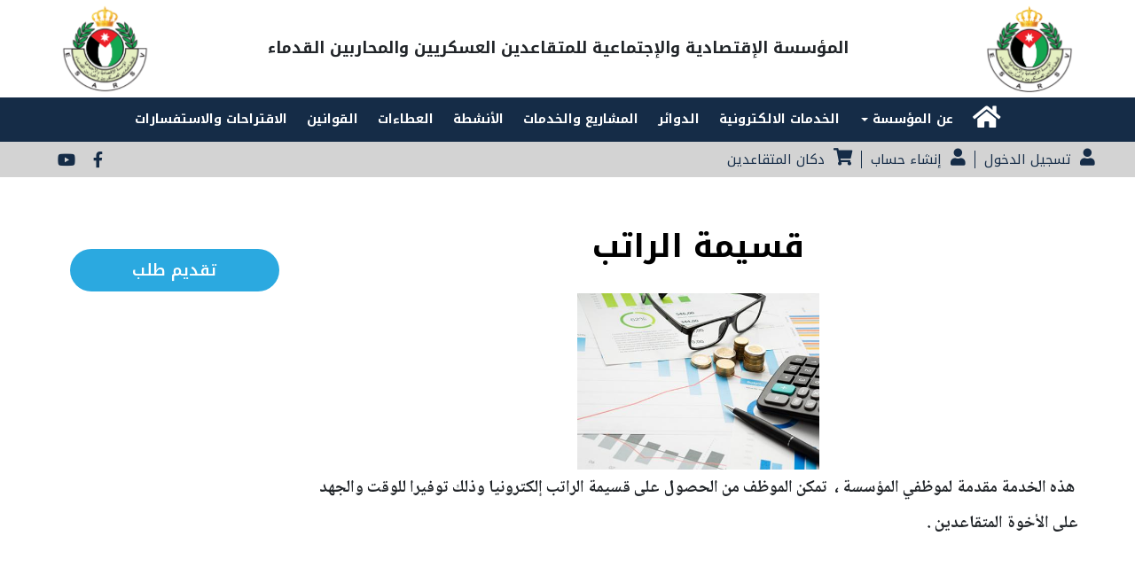

--- FILE ---
content_type: text/html; charset=UTF-8
request_url: https://esarsv.com/ar/node/214
body_size: 7344
content:

<!DOCTYPE html>
<html lang="ar" dir="rtl" prefix="content: http://purl.org/rss/1.0/modules/content/  dc: http://purl.org/dc/terms/  foaf: http://xmlns.com/foaf/0.1/  og: http://ogp.me/ns#  rdfs: http://www.w3.org/2000/01/rdf-schema#  schema: http://schema.org/  sioc: http://rdfs.org/sioc/ns#  sioct: http://rdfs.org/sioc/types#  skos: http://www.w3.org/2004/02/skos/core#  xsd: http://www.w3.org/2001/XMLSchema# ">
  <head>
    <meta charset="utf-8" />
<meta name="Generator" content="Drupal 8 (https://www.drupal.org); Commerce 2" />
<meta name="MobileOptimized" content="width" />
<meta name="HandheldFriendly" content="true" />
<meta name="viewport" content="width=device-width, initial-scale=1.0" />
<link rel="shortcut icon" href="/themes/custom/esarsv/favicon.ico" type="image/vnd.microsoft.icon" />
<link rel="alternate" hreflang="ar" href="https://esarsv.com/ar/node/214" />
<link rel="canonical" href="https://esarsv.com/ar/node/214" />
<link rel="shortlink" href="https://esarsv.com/ar/node/214" />
<link rel="revision" href="https://esarsv.com/ar/node/214" />

    <title>قسيمة الراتب | المتقاعدين العسكريين و المحاربين القدماء</title>
    <link rel="stylesheet" media="all" href="/core/modules/system/css/components/align.module.css?t920vx" />
<link rel="stylesheet" media="all" href="/core/modules/system/css/components/fieldgroup.module.css?t920vx" />
<link rel="stylesheet" media="all" href="/core/modules/system/css/components/container-inline.module.css?t920vx" />
<link rel="stylesheet" media="all" href="/core/modules/system/css/components/clearfix.module.css?t920vx" />
<link rel="stylesheet" media="all" href="/core/modules/system/css/components/details.module.css?t920vx" />
<link rel="stylesheet" media="all" href="/core/modules/system/css/components/hidden.module.css?t920vx" />
<link rel="stylesheet" media="all" href="/core/modules/system/css/components/item-list.module.css?t920vx" />
<link rel="stylesheet" media="all" href="/core/modules/system/css/components/js.module.css?t920vx" />
<link rel="stylesheet" media="all" href="/core/modules/system/css/components/nowrap.module.css?t920vx" />
<link rel="stylesheet" media="all" href="/core/modules/system/css/components/position-container.module.css?t920vx" />
<link rel="stylesheet" media="all" href="/core/modules/system/css/components/progress.module.css?t920vx" />
<link rel="stylesheet" media="all" href="/core/modules/system/css/components/reset-appearance.module.css?t920vx" />
<link rel="stylesheet" media="all" href="/core/modules/system/css/components/resize.module.css?t920vx" />
<link rel="stylesheet" media="all" href="/core/modules/system/css/components/sticky-header.module.css?t920vx" />
<link rel="stylesheet" media="all" href="/core/modules/system/css/components/system-status-counter.css?t920vx" />
<link rel="stylesheet" media="all" href="/core/modules/system/css/components/system-status-report-counters.css?t920vx" />
<link rel="stylesheet" media="all" href="/core/modules/system/css/components/system-status-report-general-info.css?t920vx" />
<link rel="stylesheet" media="all" href="/core/modules/system/css/components/tablesort.module.css?t920vx" />
<link rel="stylesheet" media="all" href="/core/modules/system/css/components/tree-child.module.css?t920vx" />
<link rel="stylesheet" media="all" href="/modules/notificationswidget/css/notifications.base.css?t920vx" />
<link rel="stylesheet" media="all" href="/modules/notificationswidget/css/dropdownmenu.css?t920vx" />
<link rel="stylesheet" media="all" href="/modules/contrib/poll/css/poll.base.css?t920vx" />
<link rel="stylesheet" media="all" href="/modules/contrib/poll/css/poll.theme.css?t920vx" />
<link rel="stylesheet" media="all" href="/modules/contrib/adsense/css/adsense.module.css?t920vx" />
<link rel="stylesheet" media="all" href="https://use.fontawesome.com/releases/v5.13.1/css/all.css" />
<link rel="stylesheet" media="all" href="https://use.fontawesome.com/releases/v5.13.1/css/v4-shims.css" />
<link rel="stylesheet" media="all" href="/modules/contrib/printable/css/entity-links.css?t920vx" />
<link rel="stylesheet" media="all" href="https://cdn.jsdelivr.net/npm/bootstrap@3.4.1/dist/css/bootstrap.css" integrity="sha256-0XAFLBbK7DgQ8t7mRWU5BF2OMm9tjtfH945Z7TTeNIo=" crossorigin="anonymous" />
<link rel="stylesheet" media="all" href="https://cdn.jsdelivr.net/npm/@unicorn-fail/drupal-bootstrap-styles@0.0.2/dist/3.4.0/8.x-3.x/drupal-bootstrap.css" integrity="sha512-j4mdyNbQqqp+6Q/HtootpbGoc2ZX0C/ktbXnauPFEz7A457PB6le79qasOBVcrSrOBtGAm0aVU2SOKFzBl6RhA==" crossorigin="anonymous" />
<link rel="stylesheet" media="all" href="https://use.fontawesome.com/releases/v5.8.2/css/all.css" />
<link rel="stylesheet" media="all" href="https://fonts.googleapis.com/css2?family=Poppins&amp;display=swap" />
<link rel="stylesheet" media="all" href="https://fonts.googleapis.com/earlyaccess/droidarabickufi?ver=5.4.2" />
<link rel="stylesheet" media="all" href="https://fonts.googleapis.com/earlyaccess/notokufiarabic?ver=5.4.2" />
<link rel="stylesheet" media="all" href="https://maxcdn.bootstrapcdn.com/bootstrap/4.0.0/css/bootstrap.min.css" />
<link rel="stylesheet" media="all" href="/themes/custom/esarsv/assets/css/inner.css?t920vx" />
<link rel="stylesheet" media="all" href="/themes/custom/esarsv/assets/css/esarsv.css?t920vx" />
<link rel="stylesheet" media="all" href="/themes/custom/esarsv/assets/css/responsive.css?t920vx" />

    
<!--[if lte IE 8]>
<script src="/core/assets/vendor/html5shiv/html5shiv.min.js?v=3.7.3"></script>
<![endif]-->

<!-- Global site tag (gtag.js) - Google Analytics -->
<script async src="https://www.googletagmanager.com/gtag/js?id=G-DWS29JZL5S"></script>
<script>
  window.dataLayer = window.dataLayer || [];
  function gtag(){dataLayer.push(arguments);}
  gtag('js', new Date());

  gtag('config', 'G-DWS29JZL5S');
</script>


<!-- Global site tag (gtag.js) - Google Analytics -->
<script async src="https://www.googletagmanager.com/gtag/js?id=G-EWV2MZHC4M"></script>
<script>
  window.dataLayer = window.dataLayer || [];
  function gtag(){dataLayer.push(arguments);}
  gtag('js', new Date());

  gtag('config', 'G-EWV2MZHC4M');
</script>

<script async src="https://pagead2.googlesyndication.com/pagead/js/adsbygoogle.js?client=ca-pub-6889227633638053"
     crossorigin="anonymous"></script>
	
  </head>
  <body class="page-node-node page-args-node-214 node-service">

    
      <div class="dialog-off-canvas-main-canvas" data-off-canvas-main-canvas>
    <div class="wrapper">
    <!-- Navbar Section-->
<section class="Navigation esarsv-header-wraber">
        <div class="header-inner-logo">
        <div class="container-1920">
            <a class="logo" href="/">
                <img src="/themes/custom/esarsv/assets/images/logo.png" alt="">
            </a> 
            <p>المؤسسة الإقتصادية والإجتماعية للمتقاعدين العسكريين والمحاربين القدماء</p>
            <img class="y100logo" src="/themes/custom/esarsv/assets/images/logo.png" alt="">		
        </div>
    </div>
            <div class="main_menu">
        <div class="container-1920">
            <nav class="navbar navbar-expand-lg esarsv-header">
                <div class="main_menu_content">    <nav role="navigation" aria-labelledby="block-mainnavigation-menu" id="block-mainnavigation">
            <h2 class="sr-only" id="block-mainnavigation-menu">Main navigation</h2>

      
      <ul class="menu menu--main nav navbar-nav">
                      <li aria-label="الرئيسية" class="first">
                                        <a href="/ar" data-drupal-link-system-path="&lt;front&gt;"><i class="fas fa-home" aria-hidden="true"></i></a>
              </li>
                      <li class="expanded dropdown">
                                                                    <a href="" class="dropdown-toggle" data-toggle="dropdown">عن المؤسسة <span class="caret"></span></a>
                        <ul class="dropdown-menu">
                      <li class="first">
                                        <a href="/ar/node/10008" data-drupal-link-system-path="node/10008">نشأة المؤسسة</a>
              </li>
                      <li>
                                        <a href="/ar/node/90" data-drupal-link-system-path="node/90">كلمة المدير العام</a>
              </li>
                      <li>
                                        <a href="/ar/node/91" data-drupal-link-system-path="node/91">الهيكل التنظيمي</a>
              </li>
                      <li>
                                        <a href="/ar/node/88" data-drupal-link-system-path="node/88">أهداف المؤسسة</a>
              </li>
                      <li>
                                        <a href="/ar/node/89" data-drupal-link-system-path="node/89"> الرؤية و الرسالة</a>
              </li>
                      <li class="last">
                                        <a href="/ar/honorary-board" data-drupal-link-system-path="node/108">لوحة الشرف</a>
              </li>
        </ul>
  
              </li>
                      <li>
                                        <a href="/ar/services" class="anonymous-user" data-drupal-link-system-path="services">الخدمات الالكترونية</a>
              </li>
                      <li>
                                        <a href="/ar/departments" data-drupal-link-system-path="node/118">الدوائر</a>
              </li>
                      <li>
                                        <a href="/ar/projects" data-drupal-link-system-path="node/127"> المشاريع والخدمات</a>
              </li>
                      <li>
                                        <a href="/ar/activities" data-drupal-link-system-path="node/134">الأنشطة</a>
              </li>
                      <li>
                                        <a href="/ar/bidding" data-drupal-link-system-path="node/222">العطاءات</a>
              </li>
                      <li>
                                        <a href="/ar/laws" data-drupal-link-system-path="node/96">القوانين</a>
              </li>
                      <li class="last">
                                        <a href="/ar/contact-us" data-drupal-link-system-path="node/140">الاقتراحات والاستفسارات</a>
              </li>
        </ul>
  

  </nav>

</div>
            </nav>
        </div>
    </div>
    <!-- Header Top Section Start -->
    <div class="header-top-section section" data-bg-color="#152C47">
        <div class="container">
            <div class="row">
                <div class="col-md-9 col-sm-9 col-xs-12">
                    <div class="header-right">
                        <div class="inner">
                            <!-- Header Login Start -->

                            <div class="header_bottons">
                                                                    <a href="/user/login" class="NavBarLinks">
                                        <i class="fas fa-user fa-2x"></i>
                                        <figcaption class="text-uppercase">تسجيل الدخول</figcaption>
                                    </a>	
                                    <div class="separator"></div>											
                                    <a href="/user/register" class="NavBarLinks">
                                        <i class="fas fa-user fa-2x"></i>
                                        <figcaption class="text-uppercase">إنشاء حساب</figcaption>
                                    </a>
                                    <div class="separator"></div>											
                                    <a href="https://dukaanjo.com/" target="_blank" class="NavBarLinks">
                                        <i class="fas fa-shopping-cart fa-2x"></i>
                                        <figcaption class="text-uppercase">دكان المتقاعدين</figcaption>
                                    </a>
                                																						
                            </div>									

                        </div>					
                    </div>					
                </div>				
                <div class="col-xl-3 social-header">
                    <!-- Header Social Start -->
					
                    <div class="header-social d-none d-sm-flex">
                            <nav role="navigation" aria-labelledby="block-socialmedialinks-menu" id="block-socialmedialinks">
            
  <h2 class="visually-hidden" id="block-socialmedialinks-menu">Social Media Links</h2>
  

        
      <ul class="menu menu--social-media-links nav">
                      <li aria-label="Facebook" class="first">
                                        <a href="https://www.facebook.com/Esarsv.jo/"><i class="fab fa-facebook-f" aria-hidden="true"></i></a>
              </li>
                      <li aria-label="Youtube" class="last">
                                        <a href="https://www.youtube.com/channel/UCQRki1MJv7EoHBypEfM45Bw"><i class="fab fa-youtube" aria-hidden="true"></i></a>
              </li>
        </ul>
  

  </nav>


					</div>
                    <!-- Header Social End -->
                </div>


            </div>
        </div>
    </div>
    <!-- Header Top Section Start -->	

    <div class="header-esarsv-right">
        <div class="header-right">
            <div class="inner">
                <!-- Header Mobile Menu Toggle Start -->
                <div class="header-mobile-menu-toggle d-xl-none ml-sm-2">
                    <button class="toggle">
                        <i class="icon-top"></i>
                        <i class="icon-middle"></i>
                        <i class="icon-bottom"></i>
                    </button>
                </div>
                <!-- Header Mobile Menu Toggle End -->
            </div>
        </div>
    </div>


</section>

<div id="page">
  
      <div id="highlighted-block">
      <div class="container-1920">
        <div class="row">
          <div class="col-sm-12">
                <div data-drupal-messages-fallback class="hidden"></div>


          </div>
        </div>
      </div>
    </div>
  
  <div id="main-content">
    <div class="container-1920">
      <div class="row">
                          	
        <div id="primary" class="content-area col-sm-9">
          <section id="content" role="main" class="clearfix">
                        
                        <div id="content-wrap">
              
                    
  <h1 class="page-title"><span>قسيمة الراتب</span>
</h1>


  <article data-history-node-id="214" role="article" about="/ar/node/214" class="node node--type-service node--view-mode-full clearfix">
  
    
    <div>
    
            <div class="field field--name-body field--type-text-with-summary field--label-hidden field--item"><img alt="test" data-entity-type="file" data-entity-uuid="4256c166-31ee-470d-a679-b692e194850e" height="199" src="/sites/default/files/inline-images/%D9%82%D8%B3%D9%8A%D9%85%D8%A9%20%D8%A7%D9%84%D8%B1%D8%A7%D8%AA%D8%A8.jpg" width="273" class="align-center" />
<p><span style="font-size:12pt"><span style="line-height:27.75pt"><span style="font-family:&quot;Times New Roman&quot;,serif"><span dir="RTL" style="font-size:14.5pt"> هذه الخدمة مقدمة لموظفي المؤسسة ،  تمكن الموظف من الحصول على قسيمة </span><span dir="RTL" lang="AR-JO" style="font-size:14.5pt" xml:lang="AR-JO" xml:lang="AR-JO">ا</span><span dir="RTL" lang="AR-SA" style="font-size:14.5pt" xml:lang="AR-SA" xml:lang="AR-SA">لراتب </span></span></span></span><span style="font-size:12pt"><span style="line-height:27.75pt"><span style="font-family:&quot;Times New Roman&quot;,serif"><span dir="RTL" lang="AR-SA" style="font-size:14.5pt" xml:lang="AR-SA" xml:lang="AR-SA">إلكترونيا وذلك توفيرا للوقت والجهد على الأخوة المتقاعدين .</span> </span></span></span></p>
</div>
      <div class="node_view"><ul class="pre_links links"><li class="print"><a href="/ar/node/214/printable/print" target="_blank">الطباعة</a></li></ul></div>
  </div>
</article>



            </div>
          </section>
        </div>
                  <aside id="sidebar" class="col-sm-3" role="complementary">
               <!-- block -->
<div id="block-servicesbuttons">
  
    
      
            <div class="field field--name-body field--type-text-with-summary field--label-hidden field--item"><div><a class="btn  btn-outline-primary" href="/user">تقديم طلب</a></div>
</div>
      
  </div>
<!-- /block -->


          </aside>
        			
      </div>
    </div>
  </div>

</div>
	<div class="managed-ad" >
	  <div class="container" >    <!-- block -->
<div id="block-managedad">
  
    
      <div class="text-align-center">
  <div class="adsense responsive" >
    <script async src="https://pagead2.googlesyndication.com/pagead/js/adsbygoogle.js?client=ca-pub-6889227633638053"
     crossorigin="anonymous"></script>
<!-- responsive -->
<ins class="adsbygoogle"
     style="display:block"
     data-ad-client="ca-pub-6889227633638053"
     data-ad-slot="4029794983"
     data-ad-format="auto"
     data-full-width-responsive="true"></ins>
<script>
     (adsbygoogle = window.adsbygoogle || []).push({});
</script>
  </div>
</div>

  </div>
<!-- /block -->

</div>
	</div>
  	
	
       <!-- Footer -->
      <footer class="page-footer font-small FooterBg">
         <div class="container">
            <div class="text-md-right">
               <div class="row">
                  <div class="col-md-3 mx-auto">
                     <div class="mt-3 mb-4">
                                              <h5 class="mt-3 mb-4">عن المؤسسة</h5>
													<div class="footer_menu1 footer_menu">
								    <nav role="navigation" aria-labelledby="block-footeraboutus-menu" id="block-footeraboutus">
            
  <h2 class="visually-hidden" id="block-footeraboutus-menu">Footer About Us</h2>
  

        
      <ul class="menu menu--footer-about-us nav">
                      <li class="first">
                                        <a href="/ar/node/84" data-drupal-link-system-path="node/84">أهداف المؤسسة</a>
              </li>
                      <li>
                                        <a href="/ar/node/85" data-drupal-link-system-path="node/85">الرؤية و الرسالة</a>
              </li>
                      <li class="last">
                                        <a href="/ar/honorary-board" data-drupal-link-system-path="node/108">لوحة الشرف</a>
              </li>
        </ul>
  

  </nav>


							</div>
							

                     </div>
                  </div>
                  <div class="col-md-3 mx-auto " >
                     <h5 class="mt-3 mb-4">معلومات الاتصال</h5>
                     <div class="footer_menu">
						 <div class="list-unstyled">
							    <nav role="navigation" aria-labelledby="block-qaymtmlwmatalatsalfyalfwtr-menu" id="block-qaymtmlwmatalatsalfyalfwtr">
            
  <h2 class="visually-hidden" id="block-qaymtmlwmatalatsalfyalfwtr-menu">قائمة معلومات الاتصال في الفوتر</h2>
  

        
      <ul class="menu menu--qaymt-m-lwmat-alatsal-fy-alfwtr nav">
                      <li class="first">
                                        <a href=""><i class="fas fa-map-marker-alt" aria-hidden="true"></i> <span class="link-text">المقابلين / عمان-الاردن</span></a>
              </li>
                      <li>
                                        <a href="tel:06 4202848"><i class="fas fa-fax" aria-hidden="true"></i> <span class="link-text">هاتف المؤسسة  : 4202848(06) / 4201599(06) / 4202849(06) / 4203639(06)</span></a>
              </li>
                      <li>
                                        <a href="tel:vinfo@esarsv.gov.jo"><i class="fas fa-at" aria-hidden="true"></i> <span class="link-text"><span class="__cf_email__" data-cfemail="47312e2921280722342635343169202831692d28">[email&#160;protected]</span></span></a>
              </li>
                      <li class="last">
                                        <a href=""><i class="fab fa-codepen" aria-hidden="true"></i> <span class="link-text">ص.ب 314 رمز البريدي 4113</span></a>
              </li>
        </ul>
  

  </nav>

				 
						 </div>
						 <div class="list-unstyled footer-social">					 
							    <nav role="navigation" aria-labelledby="block-socialmedialinks-menu" id="block-socialmedialinks">
            
  <h2 class="visually-hidden" id="block-socialmedialinks-menu">Social Media Links</h2>
  

        
      <ul class="menu menu--social-media-links nav">
                      <li aria-label="Facebook" class="first">
                                        <a href="https://www.facebook.com/Esarsv.jo/"><i class="fab fa-facebook-f" aria-hidden="true"></i></a>
              </li>
                      <li aria-label="Youtube" class="last">
                                        <a href="https://www.youtube.com/channel/UCQRki1MJv7EoHBypEfM45Bw"><i class="fab fa-youtube" aria-hidden="true"></i></a>
              </li>
        </ul>
  

  </nav>

							
						 </div>						 
						</div>
                  </div>
                  <div class="col-md-3 mx-auto "  >
                                           <h5 class="mt-3 mb-4"> استطلاع للرأي</h5>
                                           <p class="footer-vote-subtitle">ما مدى رضاك عن توفر المعلومات وحداثتها من خلال الموقع الالكتروني للمؤسسة؟
</p>
                                           													<div class="footer_vote footer_menu">
								    <!-- block -->
<div class="poll-view block" id="block-mostrecentpoll-2">
  
    
      <div class="form-group"><form class="poll-view-form-1 poll-view-form" data-drupal-selector="poll-view-form-1" action="/ar/poll/1?destination=/ar/node/214" method="post" id="poll-view-form-1" accept-charset="UTF-8">
  
<div class="poll">
  <div class="vote-form">
    
    <fieldset data-drupal-selector="edit-choice" class="fieldgroup form-composite js-form-item form-item js-form-wrapper form-wrapper" id="edit-choice--wrapper">
      <legend>
    <span class="visually-hidden fieldset-legend">الخيارات</span>
  </legend>
  <div class="fieldset-wrapper">
            <div id="edit-choice"><div class="form-item js-form-item form-type-radio js-form-type-radio form-item-choice js-form-item-choice radio">
  
  
  

      <label for="edit-choice-1" class="control-label option"><input data-drupal-selector="edit-choice-1" class="form-radio" type="radio" id="edit-choice-1" name="choice" value="1" />ممتاز</label>
  
  
  </div>
<div class="form-item js-form-item form-type-radio js-form-type-radio form-item-choice js-form-item-choice radio">
  
  
  

      <label for="edit-choice-2" class="control-label option"><input data-drupal-selector="edit-choice-2" class="form-radio" type="radio" id="edit-choice-2" name="choice" value="2" />جيد جداً</label>
  
  
  </div>
<div class="form-item js-form-item form-type-radio js-form-type-radio form-item-choice js-form-item-choice radio">
  
  
  

      <label for="edit-choice-3" class="control-label option"><input data-drupal-selector="edit-choice-3" class="form-radio" type="radio" id="edit-choice-3" name="choice" value="3" />جيد</label>
  
  
  </div>
<div class="form-item js-form-item form-type-radio js-form-type-radio form-item-choice js-form-item-choice radio">
  
  
  

      <label for="edit-choice-4" class="control-label option"><input data-drupal-selector="edit-choice-4" class="form-radio" type="radio" id="edit-choice-4" name="choice" value="4" />مقبول</label>
  
  
  </div>
</div>

          </div>
</fieldset>


    <div data-drupal-selector="edit-actions" class="form-actions form-group js-form-wrapper form-wrapper" id="edit-actions"><button data-drupal-selector="edit-vote" class="button button--primary js-form-submit form-submit btn-primary btn" type="submit" id="edit-vote" name="op" value="صوّت">صوّت</button><button data-drupal-selector="edit-result" class="button button--primary js-form-submit form-submit btn-primary btn" type="submit" id="edit-result" name="op" value="النتيجة">النتيجة</button></div>

  </div>
<input autocomplete="off" data-drupal-selector="form-yli9exdpvpmyltl7apmf8hvjr4-wporshje6iptwdo" type="hidden" name="form_build_id" value="form-_ylI9EXDPvpMYltl7aPMf8hVjR4_wPorshjE6IpTwDo" /><input data-drupal-selector="edit-poll-view-form-1" type="hidden" name="form_id" value="poll_view_form_1" />
</div>

</form>
</div>

  </div>
<!-- /block -->


							</div>
							

                  </div>
                  <div class="col-md-3 mx-auto "  >
                     <h5 class="mt-3 mb-4"> روابط مفيدة</h5>
													<div class="footer_menu2 footer_menu ">
								    <nav role="navigation" aria-labelledby="block-footerlinksmenu-menu" id="block-footerlinksmenu">
            
  <h2 class="visually-hidden" id="block-footerlinksmenu-menu">Footer Links Menu</h2>
  

        
      <ul class="menu menu--footer-links-menu nav">
                      <li class="first">
                                        <a href="/ar/node/91" data-drupal-link-system-path="node/91">الهيكل التنظيمي</a>
              </li>
                      <li>
                                        <a href="/ar/services" data-drupal-link-system-path="services">الخدمات</a>
              </li>
                      <li>
                                        <a href="/ar/departments" data-drupal-link-system-path="node/118">الدوائر</a>
              </li>
                      <li>
                                        <a href="/ar/projects" data-drupal-link-system-path="node/127">المشاريع</a>
              </li>
                      <li class="last">
                                        <a href="/ar/activities" data-drupal-link-system-path="node/134">الأنشطة</a>
              </li>
        </ul>
  

  </nav>
<!-- block -->
<div id="block-tawasal">
  
    
      
            <div class="field field--name-body field--type-text-with-summary field--label-hidden field--item"><p><a href="https://www.tawasal.gov.jo/" target="_BLANK"><img src="https://esarsv.com/logo_white.svg" /></a></p>
</div>
      
  </div>
<!-- /block -->


							</div>
							
                  </div>
               </div>
            </div>
            </div>
				<div class="copyrightall">
                    <div class="col">
                        <p class="copyright">© 2020 <a target="_blank" href="https://fikrabd.com/">Fikra For Business Development. </a> All Rights Reserved</p>
                    </div>
                </div>             
            
      </footer>
    <div id="site-main-mobile-menu" class="site-main-mobile-menu">
        <div class="site-main-mobile-menu-inner">
            <div class="mobile-menu-header">
                <div class="mobile-menu-logo">
                    <a href="/"><img src="/themes/custom/esarsv/assets/images/logo.png" alt=""></a>
                </div>
                <div class="mobile-menu-close">
                    <button class="toggle">
                        <i class="icon-top"></i>
                        <i class="icon-bottom"></i>
                    </button>
                </div>
            </div>
            <div class="mobile-menu-content">
                <nav class="site-mobile-menu">
					    <nav role="navigation" aria-labelledby="block-mainnavigation-menu" id="block-mainnavigation">
            <h2 class="sr-only" id="block-mainnavigation-menu">Main navigation</h2>

      
      <ul class="menu menu--main nav navbar-nav">
                      <li aria-label="الرئيسية" class="first">
                                        <a href="/ar" data-drupal-link-system-path="&lt;front&gt;"><i class="fas fa-home" aria-hidden="true"></i></a>
              </li>
                      <li class="expanded dropdown">
                                                                    <a href="" class="dropdown-toggle" data-toggle="dropdown">عن المؤسسة <span class="caret"></span></a>
                        <ul class="dropdown-menu">
                      <li class="first">
                                        <a href="/ar/node/10008" data-drupal-link-system-path="node/10008">نشأة المؤسسة</a>
              </li>
                      <li>
                                        <a href="/ar/node/90" data-drupal-link-system-path="node/90">كلمة المدير العام</a>
              </li>
                      <li>
                                        <a href="/ar/node/91" data-drupal-link-system-path="node/91">الهيكل التنظيمي</a>
              </li>
                      <li>
                                        <a href="/ar/node/88" data-drupal-link-system-path="node/88">أهداف المؤسسة</a>
              </li>
                      <li>
                                        <a href="/ar/node/89" data-drupal-link-system-path="node/89"> الرؤية و الرسالة</a>
              </li>
                      <li class="last">
                                        <a href="/ar/honorary-board" data-drupal-link-system-path="node/108">لوحة الشرف</a>
              </li>
        </ul>
  
              </li>
                      <li>
                                        <a href="/ar/services" class="anonymous-user" data-drupal-link-system-path="services">الخدمات الالكترونية</a>
              </li>
                      <li>
                                        <a href="/ar/departments" data-drupal-link-system-path="node/118">الدوائر</a>
              </li>
                      <li>
                                        <a href="/ar/projects" data-drupal-link-system-path="node/127"> المشاريع والخدمات</a>
              </li>
                      <li>
                                        <a href="/ar/activities" data-drupal-link-system-path="node/134">الأنشطة</a>
              </li>
                      <li>
                                        <a href="/ar/bidding" data-drupal-link-system-path="node/222">العطاءات</a>
              </li>
                      <li>
                                        <a href="/ar/laws" data-drupal-link-system-path="node/96">القوانين</a>
              </li>
                      <li class="last">
                                        <a href="/ar/contact-us" data-drupal-link-system-path="node/140">الاقتراحات والاستفسارات</a>
              </li>
        </ul>
  

  </nav>


                </nav>
            </div>
        </div>
    </div>	  
 
</div>
  </div>

    
    <script data-cfasync="false" src="/cdn-cgi/scripts/5c5dd728/cloudflare-static/email-decode.min.js"></script><script type="application/json" data-drupal-selector="drupal-settings-json">{"path":{"baseUrl":"\/","scriptPath":null,"pathPrefix":"ar\/","currentPath":"node\/214","currentPathIsAdmin":false,"isFront":false,"currentLanguage":"ar"},"pluralDelimiter":"\u0003","suppressDeprecationErrors":true,"ajaxPageState":{"libraries":"adsense\/adsense.css,bootstrap\/popover,core\/html5shiv,core\/jquery.form,fontawesome\/fontawesome.webfonts.shim,notifications_widget\/drupal.notifications,poll\/drupal.poll-links,printable\/entity-links,system\/base","theme":"esarsv","theme_token":null},"ajaxTrustedUrl":{"\/ar\/poll\/1?destination=\/ar\/node\/214":true,"\/ar\/poll\/1?ajax_form=1\u0026view_mode=block":true},"bootstrap":{"forms_has_error_value_toggle":1,"modal_animation":1,"modal_backdrop":"true","modal_focus_input":1,"modal_keyboard":1,"modal_select_text":1,"modal_show":1,"modal_size":"","popover_enabled":1,"popover_animation":1,"popover_auto_close":1,"popover_container":"body","popover_content":"","popover_delay":"0","popover_html":0,"popover_placement":"right","popover_selector":"","popover_title":"","popover_trigger":"click"},"ajax":{"edit-result":{"callback":"::ajaxReplaceForm","url":"\/ar\/poll\/1?ajax_form=1\u0026view_mode=block","event":"mousedown","keypress":true,"prevent":"click","dialogType":"ajax","submit":{"_triggering_element_name":"op","_triggering_element_value":"\u0627\u0644\u0646\u062a\u064a\u062c\u0629"}},"edit-vote":{"callback":"::ajaxReplaceForm","url":"\/ar\/poll\/1?ajax_form=1\u0026view_mode=block","event":"mousedown","keypress":true,"prevent":"click","dialogType":"ajax","submit":{"_triggering_element_name":"op","_triggering_element_value":"\u0635\u0648\u0651\u062a"}}},"user":{"uid":0,"permissionsHash":"4ce87d232fa39f961e0b45725a95a568e412163d09ece122db53395e0c70a003"}}</script>
<script src="/core/assets/vendor/jquery/jquery.min.js?v=3.5.1"></script>
<script src="/core/assets/vendor/underscore/underscore-min.js?v=1.13.1"></script>
<script src="/core/assets/vendor/jquery-once/jquery.once.min.js?v=2.2.3"></script>
<script src="/core/misc/drupalSettingsLoader.js?v=8.9.16"></script>
<script src="/sites/default/files/languages/ar_UO8A64mCQEOTjZrfGXOGE3Q4qwoUVqnQEVR2jgThboA.js?t920vx"></script>
<script src="/core/misc/drupal.js?v=8.9.16"></script>
<script src="/core/misc/drupal.init.js?v=8.9.16"></script>
<script src="/core/misc/progress.js?v=8.9.16"></script>
<script src="/themes/bootstrap/js/misc/progress.js?t920vx"></script>
<script src="/core/misc/ajax.js?v=8.9.16"></script>
<script src="/themes/bootstrap/js/misc/ajax.js?t920vx"></script>
<script src="/modules/notificationswidget/js/notifications.js?v=8.9.16"></script>
<script src="https://cdn.jsdelivr.net/npm/bootstrap@3.4.1/dist/js/bootstrap.js" integrity="sha256-29KjXnLtx9a95INIGpEvHDiqV/qydH2bBx0xcznuA6I=" crossorigin="anonymous"></script>
<script src="https://cdnjs.cloudflare.com/ajax/libs/popper.js/1.12.9/umd/popper.min.js"></script>
<script src="https://cdnjs.cloudflare.com/ajax/libs/jspdf/1.4.0/jspdf.min.js"></script>
<script src="/themes/custom/esarsv/assets/js/custom.js?t920vx"></script>
<script src="/themes/custom/esarsv/assets/js/createpdf.js?t920vx"></script>
<script src="/themes/bootstrap/js/drupal.bootstrap.js?t920vx"></script>
<script src="/themes/bootstrap/js/attributes.js?t920vx"></script>
<script src="/themes/bootstrap/js/theme.js?t920vx"></script>
<script src="/themes/bootstrap/js/popover.js?t920vx"></script>
<script src="/core/assets/vendor/jquery-form/jquery.form.min.js?v=4.22"></script>

  <script defer src="https://static.cloudflareinsights.com/beacon.min.js/vcd15cbe7772f49c399c6a5babf22c1241717689176015" integrity="sha512-ZpsOmlRQV6y907TI0dKBHq9Md29nnaEIPlkf84rnaERnq6zvWvPUqr2ft8M1aS28oN72PdrCzSjY4U6VaAw1EQ==" data-cf-beacon='{"version":"2024.11.0","token":"b064e5fffcc64cfb80a2ca21e6d1605d","r":1,"server_timing":{"name":{"cfCacheStatus":true,"cfEdge":true,"cfExtPri":true,"cfL4":true,"cfOrigin":true,"cfSpeedBrain":true},"location_startswith":null}}' crossorigin="anonymous"></script>
</body>
</html>


--- FILE ---
content_type: text/html; charset=utf-8
request_url: https://www.google.com/recaptcha/api2/aframe
body_size: 265
content:
<!DOCTYPE HTML><html><head><meta http-equiv="content-type" content="text/html; charset=UTF-8"></head><body><script nonce="hcKl0a98TgdSiKziG6A3vw">/** Anti-fraud and anti-abuse applications only. See google.com/recaptcha */ try{var clients={'sodar':'https://pagead2.googlesyndication.com/pagead/sodar?'};window.addEventListener("message",function(a){try{if(a.source===window.parent){var b=JSON.parse(a.data);var c=clients[b['id']];if(c){var d=document.createElement('img');d.src=c+b['params']+'&rc='+(localStorage.getItem("rc::a")?sessionStorage.getItem("rc::b"):"");window.document.body.appendChild(d);sessionStorage.setItem("rc::e",parseInt(sessionStorage.getItem("rc::e")||0)+1);localStorage.setItem("rc::h",'1769006760557');}}}catch(b){}});window.parent.postMessage("_grecaptcha_ready", "*");}catch(b){}</script></body></html>

--- FILE ---
content_type: text/css
request_url: https://esarsv.com/modules/notificationswidget/css/notifications.base.css?t920vx
body_size: 479
content:
#block-notificationblock {
  display: inline-block;
}

.glyphicon-bell {
  top: 8px;
  font-size: 16px;
  line-height: 17px;
  margin-right: 5px;
  margin-left: 10px;
}

.dropdown-menu.notify-drop {
  background: #fff!important;
  margin: 0;
  padding: 0;
}
.dropdown-menu.notify-drop .drop-content li a {
  color: #333!important;
}
.notify-drop .drop-content li {
  display: block;
  padding: 10px 10px 10px 30px !important;
  border-bottom: solid 1px #e5e5e5;
  position: relative;
}
.notify-drop .drop-content li .fa {
  position: absolute;
  left: 13px;
  top: 13px;
  font-weight: bold;
}
.notify-drop .drop-content li a {
  background: rgba(255,255,255,0)!important;
  padding: 0!important;
}
.notify-drop .drop-content li: nth-last-child(1) {
  border-bottom: 0px!important;
  border-radius: 0 0 0px 0px;
}
.notify-drop .drop-content li: hover {
  background: #f8f8f8;
}
.notify-drop-title {
  padding: 11px 15px;
  font-size: 15px;
  background: #fff;
}
.drop-content {
  border: solid 1px #e5e5e5;
  border-radius: 0 0 0px 0px;
  max-height: 400px;
  overflow: auto;
}

.notify-drop:after,
.notify-drop:before {
  bottom: 100%;
  border: solid transparent;
  content: " ";
  height: 0;
  width: 0;
  position: absolute;
  pointer-events: none;
}
.notify-drop li.unread {
  border-left: 4px solid #54bbba;
}
.notify-drop li.unread a {
  font-weight: bold;
}
.notification-icon:after {
  font-family: "Helvetica Neue", Helvetica, Arial, sans-serif!important;
  position: absolute;
  content: attr(data-count);
  margin-left: -6.8775px;
  margin-top: -6.8775px;
  padding: 0 4px;
  line-height: 13.755px;
  background: #54bbba;
  border-radius: 10px;
  color: #fff;
  text-align: center;
  vertical-align: middle;
  font-size: 11.004px;
  font-weight: 600;
  border-radius: .25em;
}
.actionable-notification-msg,
.notification-items,
.notification-msg {
  font-size: 14px !important;
}
.clear-all-notification {
  display: block;
  text-align: center;
  padding: 11px 10px;
  cursor: pointer;
}
@media only screen and (min-width:  768px) {
  .notify-drop:after,
  .notify-drop:before {
    right: 0;
    left: 93%;
  }
}
@media (min-width:  1200px) {
  .dropdown-menu.notify-drop {
    min-width: 300px;
    right: -130px!important;
  }
}
@media (min-width:  768px) and ( max-width:  1199px) {
  .dropdown-menu.notify-drop {
    min-width: 300px;
    right: 0px!important;
  }
  .notify-drop: after,
  .notify-drop: before {
    right: 0;
    left: 93%!important;
  }
}
@media only screen and (max-width: 767px) {
  .dropdown-menu.notify-drop {
    right: -70px!important;
    min-width: 300px;
    position: absolute!important;
  }
  .dropdown-menu: after,
  .dropdown-menu: before {
    left: 71%!important;
  }
  .dropdown-menu.notify-drop:before {
    border-color: rgba(221, 221, 221, 0);
    border-bottom-color: #fff;
    border-width: 14px;
    margin-left: -15px;
  }
  .dropdown-menu.notify-drop:after {
    border-color: rgba(221, 221, 221, 0);
    border-bottom-color: #fff;
    border-width: 14px;
    margin-left: -15px;
  }
}


--- FILE ---
content_type: text/css
request_url: https://esarsv.com/themes/custom/esarsv/assets/css/inner.css?t920vx
body_size: 3401
content:
.webform-submission-form .form-item label.container-1920{
 max-width: 1920px !important;
 padding: 0 5% !important;
 margin: 0 auto !important;
 width: 100% !important;
 height: auto !important;
  display: inline-block !important;
}
#main-content {
    padding-top: 0;
    display: inline-block;
    width: 100%;
    background: #fff;
    margin-top: 0;
    line-height: 25px;
}
.node-solutions #main-content {
    background: #fff;
}
.node-solutions .page-footer2{
margin-top: -10px;	
}
.container_1200 {
    margin: 0 auto;
    max-width: 1200px;
    padding: 0;
    position: relative;
    width: 100%;
}
#primary.content-area > section#content {
    background: #fff;
    margin: 0;
    padding: 0 0 30px 0;
}
.page-title {
    color: #000000;
    font-size: 36px;
    font-weight: bold;
    margin: 0 0 20px 0 !important;
    line-height: 55px;
    padding: 5px 10px;
	font-family: 'Noto Kufi Arabic';
	    text-align: center;
}
#sidebar {
    margin: 0;
    padding: 0 30px 30px 30px;
    box-shadow: none;
    display: inline-block;
}

#block-views-block-home-courses-block-2 h2 {
    color: #000000;
    font-size: 28px;
    font-weight: bold;
    margin-bottom: 20px;
    line-height: 55px;
    background: #f7f7f7;
    padding: 5px 10px;
    text-align: center;
    margin: 0 0 10px 0 !important;
}
/*-------------------------------------------*
/* Admin Tabs
/*-------------------------------------------*/
.tabs-wrapper {
  border-bottom: 1px solid #b7b7b7;
  margin: 15px 0 15px 0;
}

.tabs-wrapper ul li {
  display: inline;
}

.tabs-wrapper ul {
  border: none;
  margin: 0;
  padding: 0;
}

.tabs-wrapper ul li a {
  background: none;
  border: none;
  display: block;
  float: left;
  line-height: 1.5385em;
  margin: 0;
  padding: 0 1em;
  border-radius: 4px 4px 0 0;
  margin-right: 5px;
}

.tabs-wrapper ul li a:hover,.tabs-wrapper  ul li a.is-active {
  background: #666;
  border: none;
  color: #fff;
}

.tabs-wrapper ul li a:hover {
  background: #888;
  text-decoration: none;
}

ul.secondary {
  background: #666;
  border-bottom: none;
  clear: both;
  margin: 0;
  padding: 0;
}

ul.secondary li {
  display: inline;
  border-right: none;
}

ul.secondary li a, ul.secondary li a:link {
  border: none;
  color: #ccc;
  display: block;
  float: left;
  line-height: 1.5385em;
  padding: 0 1em;
}

ul.secondary li a:hover, ul.secondary li a.is-active {
  background: #888;
  color: #fff;
  text-decoration: none;
}

ul.secondary a.active {
  border-bottom: none;
}

ul.inline, ul.links.inline {
  margin-left: 0;
}

/*-------------------------------------------*
/* Tabs and Tags
/*-------------------------------------------*/

.field--name-field-tags {
  display: flex;
}
.field--name-field-tags label.field__label {
  font-weight: bold;
}
.field--name-field-tags label.field__label:after {
  content: ':';
}
.field--name-field-tags ul{
  display: flex;
  margin: 0;
  list-style: none;
}
.field--name-field-tags ul li{
  margin: 0 0 0 0.3em;
}
.field--name-field-tags ul li a {
  background: #ed564b;
  text-shadow: none;
  border-radius: 2px;
  color: #fff;
  padding: 2px 6px;
}
input.form-text, input.form-tel, input.form-email, input.form-date, input.form-time, textarea.form-textarea, select.form-select {
    border: 1px solid #ccc;
    padding: 5px;
    border-radius: 0;
}
.form-submit{
    background: #3496d9;
    color: #fff;
    border: none;
    border-radius: 0;
    margin: 5px 5px 5px 0;
    padding: 10px 20px;
	transition: .5s !important;
}
.form-submit:hover{
    background: #000;
}
#block-rania-content{
	padding: 10px;	
}
.webform-submission-form{
	
}
.webform-submission-form .form-item {
margin-bottom: 20px;
    margin-top: 15px;
}
.webform-submission-form .form-item label {
    font-size: 13px;
    font-weight: bold;
    width: 100%;
	margin: 0;
	color: #767474;
	    display: inline-block;
}
#edit-to-receive-a-timely-appropriate-reply-please-select-a-subject-fo--wrapper span{
	color: #767474;
}
/****************************************************************/
.page-args-user-login #edit-name{
	width:50%;
}
.page-args-user-login #edit-pass{
	width:50%;
}
#content-wrap{
	padding:0;
}
.contact-us-body-container{
	display:inline-lock;
	text-align:center;
}
.contact-us-block{
 display: inline-block;
 width: 80%;
 height: auto;
 background-color: #f7f7f7;
 padding: 10px;
 margin-top:20px;
 text-align:left;
     text-align: left;
padding: 23px 20px;
font-family:Effra_Std_Rg;
}
.contact-us-block .contact-us-title{
 display: inline-block;
 width: 100%;
height: auto;
}
.contact-us-block .contact-us-title h2{
    color: #000;
    font-size: 27px;
    font-weight: 700;
	margin-top:0;
}
.contact-us-block .contact-us-body{
 display: inline-block;
 width: 100%;
 height: auto;
 margin-top: 10px;
}
.contact-us-block .contact-us-body p{
 display: inline-block;
  color: #000;
 font-size: 15px;
     text-align: left;
}
.contact-us-block .contact-us-link-container{
 display: inline-block;
 width: 100%;
 height: auto;
 margin-top: 10px;
}
.contact-us-block .contact-us-link{
 display: inline-block;
 width: 100%;
 height: auto;
 padding: 10px 0px;
 border-bottom: 1px solid #ccc;
}
.contact-us-block .contact-us-link:last-child{
 border-bottom: none;	
}
.contact-us-block .contact-us-link h2{
 display: inline-block;
 font-size: 18px;
 color: #000;
 font-weight:700;
     margin: 10px 0;
}
.contact-us-block .contact-us-link span{

}
.contact-us-block .contact-us-link svg{
  font-size: 14px;
 margin-right: 5px;
}
.contact-us-block .contact-us-link p{
 display: inline-block;
 width: 100%;
 height: auto;
 font-size: 14px;
}
.page-node-contact-us #edit-name , .page-node-contact-us #edit-email , .page-node-contact-us #edit-your-tel{
    border-radius:0px;	
     border: 1px solid #d7d4d4d6;
    padding: 5px;
    border-radius: 0;
    height: 40px;
}

.page-node-contact-us .page-title{
	background-color:unset;
	font-family:Effra_Std_Rg;
}
/********************************************************************/
.container{
    max-width: 1200px;
    position: relative;
}
.page-footer2{
 display: inline-block;
 width: 100%;
 height: auto;
background: rgb(2,0,36);
background: linear-gradient(90deg, rgba(2,0,36,1) 0%, rgba(61,156,219,1) 0%, rgba(168,206,232,1) 95%, rgba(174,209,233,1) 100%, rgba(255,255,255,1) 100%);

}
.footer2-container{
 display: inline-block;
 width: 100%;
 height: 100%;
 background-image: url(../images/footer1.png);
 background-position: left bottom;
 background-repeat: no-repeat;
 background-size: 11%;
}
.footer2-container2{
 display: inline-block;
 width: 100%;
 height: 100%;
 background-image: url(../images/footer2.png);
 background-position: right top;
 background-repeat: no-repeat;
 background-size: 11%;
}
.info-container{
 display: inline-block;
 width: 100%;
 height: auto;
    margin-top: 57px;
}
.info-container-txt{
 display: inline-block;
 width: 100%;
 margin-bottom: 10px;
}
.info-container-txt-title{
 display: inline-block;
 width: 100%;
 height: auto;
}
.info-container-txt-title h3{
   font-family: Effra_Std_Rg;
   color: #fff;
   font-size: 18px;
   margin:0 0 12px 0px;
   font-weight:700;
}
.info-container-txt-body{
 display: inline-block;
 color:#daecf8;
 
}
.info-container-txt-body p{

}
.about-us-menu{
 display: inline-block;
 width: 100%;
 height: auto;
 margin-top: 10px;
}
.about-us-menu h2{
    display: inline-block;
    width: 100%;
    color: #fff;
    font-family: Effra_Std_Rg;
    font-size: 17px;
    font-weight: 700;
	margin-top: 46px;
}
.about-us-menu ul{
 display: inline-block;
 width: 100%;
 height: auto;
 padding: 0;
 margin-top: 0px;
}
.about-us-menu li{
 display: inline-block;
 width: 100%;
 margin:1px 0px;
}
.about-us-menu li:hover{
	background:unset;
}
.about-us-menu a{
 color: #fff;
 font-family: Effra_Std_Rg;
 font-size: 15px;
 text-decoration: none;
 padding:0 !important;
}
.about-us-menu span{
 color: #fff;
 font-family: Effra_Std_Rg;
 font-size: 15px;
 text-decoration: none;
 padding:0;
 margin:0;
}
.about-us-menu span:hover{
  text-decoration: none;
  color: #ccc;
}
.about-us-menu a:hover{
  text-decoration: none;
  color: #ccc;
   background:unset !important;
}
.usefull-links{
	 display: inline-block;
 width: 100%;
 height: auto;
 margin-top: 10px;
}
.usefull-links li:hover{
	background:unset !important;
}
.usefull-links h2{
    display: inline-block;
    width: 100%;
    color: #fff;
    font-family: Effra_Std_Rg;
    font-size: 17px;
    font-weight: 700;
	margin-top: 46px;
}

.usefull-links ul{
 display: inline-block;
 width: 100%;
 height: auto;
 padding: 0;
 margin-top: 0px;
}
.usefull-links li{
 display: inline-block;
 width: 100%;
  margin:1px 0px;
}
.usefull-links a{
 color: #fff;
 font-family: Effra_Std_Rg;
 font-size: 15px;
 text-decoration: none;
 padding:0 !important;
}
.usefull-links span{
 color: #fff;
 font-family: Effra_Std_Rg;
 font-size: 15px;
 text-decoration: none;
 padding:0 !important;
  margin:0 !important;
}
.usefull-links a:hover{
  text-decoration: none;
  color: #ccc;
  background:unset !important;
}

.latest-blogs-container-all{
 display: inline-block;
 width: 100%;
 height: auto;
  margin-top: 10px;
}
.latest-blogs-container-all .latest-blogs-container{
	border-bottom:1px solid #cbe2f1;
}
.latest-blogs-container-all .latest-blogs-container:last-child{
	border-bottom:0px;
	padding:0;
}
.latest-blogs-container-all h2{
    display: inline-block;
    width: 100%;
    color: #fff;
    font-family: Effra_Std_Rg;
    font-size: 17px;
    font-weight: 700;
	margin-top: 46px;
}
.latest-blogs-container{
 display: inline-block;
 width: 100%;
 height: auto;
 margin-top: 5px;
 margin-bottom: 5px;
 padding:10px 0px;
}
.latest-blogs-img{
 display: inline-block;
 width: 30%;
 height: auto;
 float: left;
 height: 75px;
}
.latest-blogs-img img{
 width: 100%;
 height: 100%;
 object-fit: cover;
}
.latest-blogs-data{
 display: inline-block;
 width: 70%;
 float: right;
    padding-left: 20px;
}
.latest-blogs-data h2{
 display: inline-block;
 width: 100%;
 color: #fff;
 font-family: Effra_Std_Rg;
 font-size:15px;
 margin-top:0;
 margin-bottom:2px;
 font-weight: normal;
}
.latest-blogs-data .auth{
  color: #fff;
 font-family: Effra_Std_Rg;
 font-size:13px;
 margin-right:2px;
}
.latest-blogs-data .date{
  color: #fff;
 font-family: Effra_Std_Rg;
 font-size:13px;
}
.latest-blogs-data .by{
	font-size: 13px !important;
    color: #daecf8;
    margin-right: 3px;
}
/***************************solution*********************************************/
.page-node-solutions .page-title{
	 display:none;
}
.solution2-cart{
    display: inline-block;
    width: 90%;
    height: auto;
    background-color: #f8f8fa;
    margin: 25px 5%;
}
.solution2-cart-container{
display: inline-block;
    width: 100%;
       height: 418px;
    position: relative;
}
.solution2-cart-container-imag{
    display: inline-block;
    width: 100%;
    height: 203px;
    overflow: hidden;

}
.solution2-cart-container-imag img{
width: 100%;
    height: auto;
}
.solution2-cart-container-all{
    display: inline-block;
    width: 100%;
    height: 236px;
    border: 1px solid #dfdfdf;
    position: relative;
    padding-top: 0;
    margin-top: 0;
    position: absolute;
    bottom: 0%;
    left: 0;
	transition:1s;
}
.solution2-cart-container-title{
    display: inline-block;
    width: 80%;
    margin: 0 10%;
    text-align: center;
    margin-top: 20px;
}
.solution2-cart-container-title a{
	    color: #15142a;
}
.solution2-cart-container-title a:hover{
	    color: #337ab7;
}
.solution2-cart-container-title h2{
    color: #15142a;
    margin: 15px 0px;
    font-family: EffraBold;
    font-size: 19px;
    line-height: 25px; 
}
.solution2-cart-container-data{
    display: inline-block;
  width: 80%;
  margin: 0 auto;
  margin:0 10%;
   color: #15142a;
   text-align:center;
}
.solution2-cart-container-data p{
    color: #484848;
    margin: 15px 0px;
    font-family: Effra_Std_Rg;
    font-size: 18px;
    line-height: 23px;
    margin: 0;
}
.solution2-arrow{
    position: absolute;
    bottom: -25px;
    left: -42px;
	opacity:0;
	transition:1s;
}
.solution2-arrow svg{
    font-size: 1px;
    width: 35px !important;
    height: 35px;
    background: #3496d9;
    border-radius: 50%;
    padding: 7px !important;
    color: #fff;
}
.solution2-cart:hover .solution2-arrow{
	left:40%;
	opacity:1;
	transition:1s;
}
.solution2-cart:hover .solution2-cart-container-all{
border-left:1px solid #3496d9;
transition:1s;
background-color:#fff;
}


#block-views-block-solution-sections-block-1  .even .solution-section-image {
    float: left;
    width: 46%;
}
#block-views-block-solution-sections-block-1 .even .solution-section-image img {
    max-height: 326px;
    max-width: 94%;
    width: 100%;
    height: auto;
}
#block-views-block-solution-sections-block-1 .even .solution-section-text {
    padding: 47px 5px 0 20px;
    display: inline-block;
    width: 45%;
    float: right;
}
#block-views-block-solution-sections-block-1 .odd .solution-section-image {
    float: right;
    width: 46%;
}
#block-views-block-solution-sections-block-1 .odd .solution-section-image img {
    max-height: 326px;
    max-width: 94%;
    width: 100%;
    height: auto;
}
#block-views-block-solution-sections-block-1 .odd .solution-section-text {
        padding: 83px 5px 0 80px;
    display: inline-block;
    width: 49%;
    float: left;
}
#block-views-block-solution-sections-block-1 .views-field-nothing{
		border:0px !important;
}
#block-views-block-solution-sections-block-1 .even .views-field-nothing{
	background-color:#fff !important;
}
.node-solutions #block-views-block-solution-sections-block-1 .views-field-nothing{
	    margin: 0 ;     line-height: 24px;
}
#block-views-block-solution-sections-block-1 .node-solutions .even{
	padding:0 !important;
}
#block-views-block-solution-sections-block-1 .node-solutions .odd{
	padding:0 !important;
}
.node-solutions #content-wrap{
	padding:0;
}
#block-views-block-solution-sections-block-1 .views-field-nothing{
	    display: inline-block;
    max-width: 1920px;
    padding: 0% 5%;
    height: auto;
}
#block-views-block-solution-sections-block-1 .solution-section-title {
	 font-size: 27px !important;
    font-weight: bold;
    margin-bottom: 20px;
    color: #3f98d5;
    font-family: EffraBold;
}
#block-views-block-solution-sections-block-1 .solution-section-body{
	font-size: 21px;
    font-family:Effra_Std_Rg;
	color: #616161;
}
#block-views-block-solution-sections-block-1 .solution-section-body li{
  margin-bottom:10px;
}
#block-views-block-solution-sections-block-1 .solution-section-body ul{
      padding-left: 17px;
}
#block-views-block-solution-sections-block-1 .views-row{
line-height: 0;	
}

.node-solutions .solution2-cart-container{
	    height: 426px;
}
.node-solutions .solution-inner-page-section{
	display: inline-block;
    width: 100%;
    height: auto;
	margin: 50px 0px;
}
.node-solutions .solution-inner-page-section > div{
    padding-left: 0;	
}
.node-solutions .solution-inner-page-img{
    display: inline-block;
    width: 100%;
    height: 471px;
    overflow: hidden;
	   
}
.node-solutions .solution-inner-page-img img{
	width:100%;
	height: auto;
}
#block-views-block-why-viotec-block-1 > h2{
    font-size: 29px;
    font-family: Effra_Std_Rg;
    color: #000;
    font-weight: 700;
    margin-top: 0;

}
#block-views-block-why-viotec-block-1 .form-group .view-content > div .views-row{
	
    display: inline-block;
    width: 80%;
    margin: 4px 0px;
}
#block-views-block-why-viotec-block-1 .ui-accordion-header{
	background-color: #1c9aef;
    height: 60px;
	    padding: .5em .5em .5em .7em;
		    font-size: 22px;
}
#block-views-block-why-viotec-block-1 .ui-icon{
    float: right;
    margin-top: 10px;
    background: url(../images/arowd.png) no-repeat 0 0px;
    background-size: 15px auto;
    display: inline-block;
    margin: 9px 0 0 0;
}
#block-views-block-why-viotec-block-1 .ui-accordion-content.ui-helper-reset{
	line-height: 2.3;
    text-decoration: none;
    font-size: 100%;
    list-style: none;
    font-size: 18px !important;
    margin-top: 16px;
    font-family: Effra_Std_Rg !important;
	color:#fff;
	    margin: 0;
	padding: 0 23px;
}

#block-views-block-why-viotec-block-1 .ui-helper-reset.ui-accordion-content-active{
	background-color: #f7f7f9 !important;
}
#block-views-block-why-viotec-block-1 span{
	color:#fff !important;
}
#block-views-block-why-viotec-block-1 p{
    font-size: 17px !important;
    line-height: 24px;
    color: #000 !important;
    text-align: justify;
}
#block-views-block-why-viotec-block-1 .ui-accordion-header-active{
background-color: #f7f7f9 !important;
    border-top: 4px solid #1c9aef;
    border-left: 1px solid #ccc;
    border-right: 1px solid #ccc;
    border-bottom: none;
}
#block-views-block-why-viotec-block-1 .ui-accordion-header-active span{
	color: #1c9aef !important;    font-weight: bold;
}
#block-views-block-why-viotec-block-1 .ui-accordion-header-active span.ui-icon{
	display:none;
}
#block-views-block-why-viotec-block-1 .form-group{
	height: 500px;
}
.solution-inner-page-data{
margin-left: 5%;	
}
/************************************************************************************/

.main-header .main-menu .dropdown-menu{
	    padding: 0;
    background-color: #fafafc;
	    top: 140% !important;
    left: -15px !important;
	opacity:0;
	transition:1s;
}
.main-header .main-menu .dropdown-menu > li{
    width: 100%;
    border-bottom: 1px solid #ddd;
    margin: 0;
}
.main-header .main-menu .dropdown-menu > li:last-child{
border-bottom:0;
}
.main-header .main-menu .expanded span{
	padding: 1px 1px !important;
	margin-left: 3px !important;
} 
.main-header .main-menu .expanded:hover .dropdown-menu{
	opacity:1;
	transition:1s;
}
.main-header .main-menu .expanded a:hover{

}
.dropdown-menu > li > a{
	padding: 2px 10px !important;
    display: inline-block;
    width: 100%;	
}
.dropdown-menu > li > a:hover{
	padding: 2px 10px !important;
    display: inline-block;
    width: 100%;	
}
/*****************************************************************/
.slider .flex-direction-nav {
	display:none;
}
.slider .flex-control-paging > li{
	border: 1px solid #3497da;
    border-radius: 50%;
    font-size: -1px;
    text-align: center;
    width: 17px;
    height: 17px;
    padding-top: 2px;
    padding-left: 2px;
}
.flex-control-paging li a {
	border:0;
}
/********************************************************************/
.container-full{
	display:inline-block;
	width:100%;
	height:auto;
	overflow:hidden;
}
.node-solutions #page{
 margin-top: -10px;  
}
.node-solutions .breadcrumb {
    padding: 12px 15px 11px !important;
    margin: 0;
}

.page-args-solutions-list-banking #block-views-block-solution-sections-block-2{
	display:none;
}



.node-solutions #page .container-1920{
	    background: #f7f7f9;
}























--- FILE ---
content_type: text/css
request_url: https://esarsv.com/themes/custom/esarsv/assets/css/esarsv.css?t920vx
body_size: 15363
content:
@font-face {
    font-family: ArbFONTS-4;
    src: url("../fonts/ArbFONTS-4.ttf");
}

@font-face {
    font-family: ArbFONTS-BR;
    src: url("../fonts/ArbFONTS-BR.ttf");
}

@font-face {
    font-family: Hacen-Tunisia-Lt;
    src: url("../fonts/Hacen Tunisia Lt.ttf");
}

@font-face {
    font-family: RB-Light;
    src: url("../fonts/RB-Light.ttf");
}
@font-face {
	font-family: 'Noto Naskh Arabic';
	font-display: swap;
	src: url('../fonts/NotoNaskhArabic-Bold.ttf') 
	format('truetype');
}
* {
  font-family: 'Noto Kufi Arabic';
}
a{
	text-decoration: none;
}
a:hover{
	text-decoration: none;
}
body{
  margin:0;
  padding: 0;
    font-size: 18px !important;
	font-family: 'Noto Kufi Arabic';
	text-align: right;
}
table{
	width: 100%;	
}
table th{
background-color: #00416d;
color:#fff;	
}
.col-md-1, .col-md-2, .col-md-3, .col-md-4, .col-md-5, .col-md-6, .col-md-7, .col-md-8, .col-md-9, .col-md-10, .col-md-11, .col-md-12 {
    float: right;
}
.btn{
    font-size: 18px !important;	
}
.wrapper {
  margin-right: auto;
 /* 1 */
  margin-left: auto;
 /* 1 */
  max-width: 1920px;
 /* 2 */
 overflow-x:hidden;
}
.Navigation .logo figure {
  font-size: 9px;
  color: rgb(216, 9, 9);
}
.esarsv-header-wraber{
background: #fff;
    line-height: 0;
    position: relative;
    z-index: 99999;
}
.header-inner-logo{
text-align: center;
}
.header-inner-logo a{
float: right;
}
.header-inner-logo img{
max-width: 110px;
}
.header-inner-logo p{
font-family: 'Noto Kufi Arabic';
    font-weight: bold;
    margin: 39px 20px 30px 0;
    line-height: 30px;	
	display: inline-block;
}
.header-inner-logo .y100logo{
	float: left;
    max-height: 109px;	
}
.esarsv-header-wraber figcaption{
        padding: 0 10px 0 0;
}
.esarsv-header{
    padding: 0 !important;
    margin: 0 !important;
    display: inline-flex;
    width: 100%;
justify-content:center;
}


.Navigation i {
  margin-bottom: 0;
  color: #00416d;
}

.Navigation .separator {
    border-left: 1px solid #fff;
    height: 20px;
    padding: 0 10px 0 0;
    margin: 5px 0 0 10px;
}

.Navigation .NavBtn .btn-hover {
  background-size: 300% 100%;
  moz-transition: all .4s ease-in-out;
  -o-transition: all .4s ease-in-out;
  -webkit-transition: all .4s ease-in-out;
  transition: all .4s ease-in-out;
}

.Navigation .NavBtn .btn-hover:hover {
  background-position: 100% 0;
  moz-transition: all .4s ease-in-out;
  -o-transition: all .4s ease-in-out;
  -webkit-transition: all .4s ease-in-out;
  transition: all .4s ease-in-out;
}

.Navigation .NavBtn .btn-hover:focus {
  outline: none;
}

.Navigation .NavBtn .btn-hover.color-2 {
    background-image: linear-gradient(to left, #2377af, #0f5b8e, #08919d, #00416d);
    font-size: 18px;
    line-height: 36px;
}

.Navigation .NavBarLinks {
  color: black;
}

.Navigation .NavBarLinks:hover {
  color: #00416d;
  text-decoration: none;
}



.selectMargintop {
  margin-top: 23px;
  padding: 1.5px;
}

.SearchBtnShadow {
  -webkit-box-shadow: 0px 0px 10px 3px rgba(219,215,219,1);
  -moz-box-shadow: 0px 0px 10px 3px rgba(219,215,219,1);
  box-shadow: 0px 0px 10px 3px rgba(219,215,219,1);
  border-radius: 5px !important;
}

.bg-red {
  background-color: #f7f7f7;
}

.bg-grey {
  background-color: rgb(238, 240, 241);
}




/*******************************************/
footer li a {
  color: black;
}

footer li a:hover {
  color: #00416d;
  text-decoration: none;
}

footer {
  margin-top: 0;
  padding-top: 25px;
  position: relative;
  bottom: 0;
}

footer img {
	max-width: 100%;
    height: auto;
}

.FooterBg {
  background-color: #0b1f35;
  color:#fff;
}

.footer-copyright a:hover {
  color: rgb(70, 179, 230);
  text-decoration: none;
}

footer figcaption {
  color: #00416d;
  font-size: 9px;
}

footer i {
  font-size: 28px;
  color: #00416d;
}

footer .socialBtns {

}

footer .socialBtns i {

}



footer .socialBtns {

}

footer .socialBtns i:hover {

}
.footer_menu{
	
}
.footer_menu ul{
	padding: 0;
}
.footer_menu li{
	width: 100%;
    color: #fff !important;
    padding: 8px 0;
    font-size: 13px;	
}
.footer_menu li a{
	background: none !important;
    color: #fff !important;
    padding: 0 0;
    font-size: 13px;	
}
.footer_menu li a:hover{
	color: #ce4e4e !important;
}
.footer_menu li i{
    color: #fff;
    width: 27px;
    font-size: 15px;
    height: 19px;
    text-align: center;
    margin: 0 !important;
    padding: 0;
}
.footer-social li{
	float: right;
    width: auto;
    padding: 0;
    margin: 0 !important;	
}
.footer-social li a{
	padding: 10px 5px;
    margin: 0 !important;	
}
.footer-social li i{
    color: #fff;
    width: 27px;
    font-size: 23px;
    height: 19px;
    text-align: center;
    margin: 0 !important;
    padding: 0;
}
.footer-social li a:hover i{
	color:#ce4e4e;	
}
#highlighted-block {
    background: #fff;
}
.container-1920 {
    max-width: 1920px;
    margin: 0 auto;
    width: 100%;
    height: auto;
    display: inline-block;
    position: relative;
}

.container-1200{
    max-width: 1200px;
    padding: 0 0;
    margin: 0 auto;
    width: 100%;
    height: auto;
    position: relative;	
}
#content-wrap {
	padding: 0;
    min-height: 400px;
    margin: 0;
}
#content-wrap article {
    font-family: 'Noto Naskh Arabic';
}
#content-wrap article *{
    text-align: justify;
    line-height: 37px;	
	font-family: 'Noto Naskh Arabic';
	font-size: 19px;	
}
.text-align-center {
    text-align: center !important;
}
.header_bottons{
    color: #fff;    display: flex;
}
.header_bottons .separator{
	
}
.header_bottons a{
	display: flex;
    color: #fff !important;
}

.header_bottons a i{
    color: #fff !important;
    font-size: 19px;
    margin: 2px 0 0 0;
}
.header_bottons a i:hover,
.header_bottons a:hover{
	color:#eaa828 !important;
}
.user-login-form,
.user-form,
.user-register-form{
	max-width: 700px;
    margin: 0 auto;
    background: #f7f7f7;
    padding: 20px;
    border-radius: 10px;
    border: 1px solid #ccc;
}
.user-register-form .field--name-field-active-participate{
	display:none;
}
.user-login-form label,
.user-form label,
.user-register-form label{
	width: 100%;
    text-align: right;
    display: inline-block;
    margin: 0 0 5px 0 !important;
    line-height: 32px;
}
.user-form .form-inline .user-login-form,
.user-form .form-inline .form-control,
.user-register-form .form-inline .form-control{
	width: 100%;
    text-align: right;
    display: inline-block;
    border-radius: 5px;
	font-size: 18px;
}
input.local-number, 
input.form-date, 
input.form-number, 
input.form-text, 
input.form-tel, 
input.form-email, 
input.form-date, 
input.form-time, 
textarea.form-textarea, 
select.form-select {
	font-size: 18px;
    line-height: 28px;
    height: auto !important;
    border-radius: 5px;
    width: 100% !important;
    padding: 5px;
    margin: 0;
}

.select-wrapper:after {
    right: auto;
    left: 0;
}
.radio input[type="radio"], 
.radio-inline input[type="radio"], 
.checkbox input[type="checkbox"], 
.checkbox-inline input[type="checkbox"] {
    position: unset;
    margin-top: 4px \9;
    margin: 0 0 0 5px;
}

.header_my_account{
	position: relative;
}
.header_buttons_all{
    display: -webkit-box;
    display: -ms-flexbox;
    display: flex;
    -webkit-box-orient: vertical;
    -webkit-box-direction: normal;
    -ms-flex-direction: column;
    flex-direction: column;
    padding-left: 0;
    margin-bottom: 0;
    list-style: none;
	-webkit-box-orient: horizontal;
    -webkit-box-direction: normal;
    -ms-flex-direction: row;
    flex-direction: row;	
}
.header_my_account_ul{
position: absolute;
    right: -37px;
    background: #fff;
    border: 1px solid #ccc;
    z-index: 9;
    line-height: 20px;
    top: 89px;
    border-radius: 10px;
    padding: 0;
    margin: 0;
    width: 129px;	
	display:none;
}
.header_my_account_ul_mobile{
	display:none;
}
.header_my_account:hover .header_my_account_ul{
	display:block;
}
.header_my_account_ul li{
list-style: none;
    padding: 0;
    margin: 0 !important;	
}
.header_my_account_ul li a{
    padding: 10px;
    display: inline-block;
    border-bottom: 1px solid #ccc;
    width: 100%;
    color: #000;
	transition: all .3s ease 0s;	
}
.header_my_account_ul li a.header_my_account_logout{
    border-bottom:none;
}
.header_my_account_ul li a:hover{
	background:#f7f7f7;
}
.header_my_account{
	
}
.header_my_account{
	
}


#block-addtoanybuttons {
    background: rgb(240, 242, 246);
    display: inline-block;
    padding: 20px;
    width: 100%;
}
#block-addtoanybuttons h2 {
	float: right;
    font-size: 23px;
}
#block-addtoanybuttons .a2a_kit {
    float: left;
    display: inline;
}
footer .list-unstyled {
    padding-left: 0;
    list-style: none;
    margin: 0;
    padding: 0;
}
footer h5{
    font-size: 16px;
    font-weight: bold;
}
.ad-comments{
background-color: #fcfbfb;
    display: inline-block;
    width: 100%;
    border: 1px solid #d5cccc;
    margin: 0 0 10px 0;	
}
.ad-comments h2{
	background-color: #00416d;
    color: #fff;
    padding: 10px;
}
.ad-comments form{
	padding: 20px;
}
.ad-comments mark{
    float: left;
    background: green#3193d5;
    border-radius: 50%;
    width: 50px;
    height: 50px;
    padding: 9px;
    margin: 0 0 0 5px;
}
.ad-comments footer{
	padding-top: 0;
}
.ad-comments footer > article{
    float: right;
    margin: 0 0 0 10px;
    font-weight: bold;
}
.ad-comments footer > a{
display:none;
}
.ad-comments article > div > h3{
	display:none;
}
.ad-comments article > div > .field--name-field-comment{
    background: #f7f7f7;
    margin: 0 10px 10px;
    padding: 5px;
    border: 1px solid #ccc;
    border-radius: 10px;	
}
.links.inline.list-inline .comment-add{
	display:none;	
}
.header-social {
    display: -webkit-box;
    display: -ms-flexbox;
    display: flex;
    -ms-flex-wrap: wrap;
    flex-wrap: wrap;
}
.header-social li{
	
}
.header-social a {
    color: #122d51;
}
.header-social a {
    padding: 0 10px !important;
}
.header-social a i {
    font-size: 18px;
    line-height: 30px;
	color:#fff;
}
.header-social a i:hover,
.header-social a:hover{
	color:#eaa828 !important;
}
.header-right>.inner {
    line-height: 30px;
    display: flex;
}
.header-top-section{
	background:#152C47;color:#fff;
    padding: 5px 0;
    line-height: 20px;	font-size: 15px;
}
.header-front-img{
	position: relative;
}
.header-front-img .header-front-img-full{
    max-height: 251px;
    overflow: hidden;	
}
.header-front-img .header-front-img-full img{
	
}
.header-front-img .header-front-img-bg{
    position: absolute;
    right: 0;
    width: 100%;
    top: 0;
    background: rgb(0,0,0,.5);
    height: 100%;
    text-align: center;	
}
.header-front-img .header-front-img-bg a{
	float: right;
}
.header-front-img .header-front-img-bg a img{
	    margin-top: 16px;
}
.header-front-img .header-front-img-bg p{
    color: #fff;
    margin: 130px 0 0 0;
    font-family: Noto Kufi Arabic;
    font-weight: bold;
        text-align: center;
}
.header-front-img .header-front-img-bg img.y100logo{
    float: left;
    max-height: 202px;
    margin: 26px 0 0 0;	
}
.home-logo-mobile{
	width:33%;
}
.home-logo-p{
	width:66%;
}
.img-responsive{
    max-width: 100%;
    height: auto;	
}
.main_menu{
background: #e7e7e7;
    text-align: center;
}
.main_menu ul{
    padding: 0;
    float: unset;
    margin: 0 auto;
}
.main_menu ul li{
	
}
.main_menu ul li a{
    color: #000;
    font-family: Noto Kufi Arabic;
    font-weight: bold;
    font-size: 14px;
	padding: 10px 11px;
line-height: 28px;
}
.main_menu ul li a:hover,.main_menu ul li a:focus,.main_menu ul li a.is-active{
	color:#fff;
	background:#ce4e4e;
}
.main_menu ul li.open > a{
	color:#fff;
	background:#ce4e4e !important;	
}
.main_menu ul li ul{
	padding: 0;
    float: unset;
    margin: 0 auto;
    width: 176px;
    right: 0;
}
.main_menu ul li ul li{
	
}
.main_menu ul li ul li a{
	color: #000;
    font-family: Noto Kufi Arabic;
    font-weight: bold;
    font-size: 12px;
    padding: 8px 10px !important;
    text-align: right;
    border-bottom: 1px solid #ccc;
}
.main_menu ul li ul li a:hover{
	color:#fff;
	background:#ce4e4e;
	    font-family: Noto Kufi Arabic;
    font-weight: bold;
    font-size: 12px;
    padding: 8px 10px !important;
    text-align: right;
    border-bottom: 1px solid #ccc;
}
.dialog-off-canvas-main-canvas{
z-index: 9;
position: relative;	
}
.block-100{
    display: inline-block;
    width: 100%;	
}
.item-content{
	
}
/*********************************** home_news_ticker ************************************************/
.home_news_ticker{
	
}
.home_news_ticker_content{
	background: #c9bebe;
    display: inline-block;
    width: 100%;	
	position: relative;
}
.home_news_ticker_home{
    float: right;
    position: absolute;
    right: 0;
    top: 0;

}
.home_news_ticker_home a{
    display: inline-block;
    color: #fff;
    background: #ce4e4e;
    padding: 10px;
}
.home_news_ticker_home a:hover{
	background:#000249;
}
.home_news_ticker_home a i{
	font-size: 32px;
}
.home_news_ticker_home a:hover i{
	
}
.home_news_ticker_ticker{
    display: inline-block;
    background: #fff;
    width: 100%;
    padding: 6px 15px;
    border: 1px solid #555;
    font-size: 15px;
    margin: 10px 0;	
}
.home_news_ticker_ticker > div{
	padding-right: 55px;
}
.home_news_ticker_ticker .jquery-view-ticker{
	height: 22px;    line-height: 20px;
}
/********************************* home_urjent **************************************************/
.home_urjent{
	
}
.home_urjent_content{
	background: #ce4e4e;
    display: inline-block;
    width: 100%;	
	position: relative;
	line-height: 18px;
}
.home_urjent_home{
    float: right;
    position: absolute;
    right: 0;
    top: 0;
	color:#fff;
	padding: 11px 7px;

}
.home_urjent_ticker{
    display: inline-block;
    width: 100%;
    padding: 6px 15px;
    font-size: 15px;
    margin: 5px 0;	
	color:#fff;
}
.home_urjent_ticker > div{
	padding-right: 28px;
}
.home_urjent_ticker a{
	color:#fff;
}
.home_urjent_ticker a:hover{
	color:#000;
}
/********************************* home_6_news **************************************************/
.home_6_news{
    padding: 40px 0 0;	
}
.home_6_news .item-content{
	height: 99px;
}
.home_6_news .views-field-field-image{
float: right;
    margin: 0 0 0 10px;	
}
.home_6_news .views-field-field-image img{
    width: 100px;
    height: 63px;	
}
.home_6_news .views-field-title{
	
}
.home_6_news .views-field-title a{
	font-family: Noto Kufi Arabic;
    font-size: 15px;
    color: #000;
}
.home_6_news .views-field-title a:hover{
	color:#0a108f;
}

.home_main_box{
    padding: 20px 0;	
}

.home_main_box .views_slideshow_cycle_main{
	width: 60%;
    float: right;
    padding: 0 0 0 20px;
}
.home_main_box .views_slideshow_cycle_main > .views_slideshow_cycle_teaser_section{
	width: 100%;
}
.home_main_box .views_slideshow_cycle_main .views-row{
	position: relative;
}
.home_main_box .views_slideshow_cycle_main .views-field-field-image{

}
.home_main_box .views_slideshow_cycle_main .views-field-field-image img{

}
.home_main_box .views_slideshow_cycle_main .views-field-title{
position: absolute;
    top: 0;
    right: 0;
    height: 100%;
    background: rgb(0,0,0,.2);
    width: 100%;	
}
.home_main_box .views_slideshow_cycle_main .views-field-title .field-content{
	
}
.home_main_box .views_slideshow_cycle_main .views-field-title a{
	font-family: Noto Kufi Arabic;
    font-size: 19px;
    color: #fff;
    font-weight: bold !important;
    width: 100%;
    position: absolute;
    bottom: 20px;
    text-align: center;
}
.home_main_box .views_slideshow_cycle_main .views-field-title a:hover{
	color:#eaa828;
}
.home_main_box .views-slideshow-controls-bottom{
	float: left;
    width: 40%;
    border-left: 10px solid #ce4e4e;
    height: 453px;
    overflow-y: auto;
    border-top: 1px solid #ccc;
    border-right: 1px solid #ccc;
}
.home_main_box .views-slideshow-controls-bottom .views_slideshow_pager_field_item{
width: 100%;
    display: inline-block;
    border-bottom: 1px solid #ccc;
    height: 69px;
    cursor: pointer;
}
.home_main_box .views-slideshow-controls-bottom .views_slideshow_pager_field_item:hover{
background: #ececf8;
}
.home_main_box .views-slideshow-controls-bottom .views-field-field-image{
	float: right;    margin: 0 0 0 10px;
}
.home_main_box .views-slideshow-controls-bottom .views-field-field-image img{
    height: 69px;
    width: 100px;
}
.home_main_box .views-slideshow-controls-bottom .views-field-title{
	font-family: Noto Kufi Arabic;
    font-size: 14px;
    color: #000;	
}
.home_main_box .views-slideshow-controls-bottom .views-field-title .views-content-title{
	font-family: Noto Kufi Arabic;
}
.home_main_box .views-slideshow-controls-bottom .views_slideshow_pager_field_item:hover .views-field-title{
	color:#0a108f;
}
.service-item{
margin: 0 0 20px 0;	
}
.service-item .views-field-field-image{
	text-align: center;
}
.service-item .views-field-field-image a{
	text-align: center;
	width: 100%;
	display: inline-block;
}
.service-item .views-field-field-image img{
	width: 100%;
    height: auto;	
    max-height: 250px;
    object-fit: cover;
}
#block-views-block-cooperative-organization-block-1 .service-item .views-field-field-image img,
#block-views-block-education-and-training-block-1 .service-item .views-field-field-image img,
#block-views-block-activities-block-1 .service-item .views-field-field-image img,
#block-views-block-home-4-boxes-block-1-2 .service-item .views-field-field-image img,
#block-views-block-projects-block-1 .service-item .views-field-field-image img,
#block-views-block-aldwayr-block-1 .service-item .views-field-field-image img,
#block-views-block-laws-block-1 .service-item .views-field-field-image img{
	width: 100%;
    height: 200px;	
}
#block-views-block-honorary-board-block-1 .service-item .views-field-field-image{
	border: 1px solid #ccc;
}
.view-display-id-page_1 .service-item .views-field-field-image{
    border: 1px solid #ccc;
    height: 200px;
    overflow: hidden;
}
#block-views-block-honorary-board-block-1 .service-item .views-field-field-image img{
    width: auto;
    height: 200px;
    margin: 0 auto;
}
#block-views-block-home-4-boxes-block-1-2 .service-item .views-field-field-image,
#block-views-block-projects-block-1 .service-item .views-field-field-image,
#block-views-block-aldwayr-block-1 .service-item .views-field-field-image{
    width: 100%;
    height: auto;
    border: 1px solid #ccc;
    padding: 0;
    max-height: unset;
    margin: 0 auto;
}
#block-views-block-home-4-boxes-block-1-2 .service-item .views-field-field-image img,
#block-views-block-projects-block-1 .service-item .views-field-field-image img,
#block-views-block-aldwayr-block-1 .service-item .views-field-field-image img{
	max-height: unset;
	margin: 0 auto;
	padding: 25px;
}
.service-item .views-field-title{
height: 100px;
    overflow: hidden;	
}
.service-item .views-field-title a{
    display: inline-block;
    text-align: center;
    padding: 10px;
    background: #eaa828;
    color: #fff;
    width: 100%;	
}
#block-views-block-home-4-boxes-block-1-2 .service-item .views-field-title a,
.view-projects .service-item .views-field-title a,
.view-aldwayr .service-item .views-field-title a{ 
	display: inline-block;
	text-align: center;
	padding: 10px;
	color: #000;
	width: 100%;
	background: none;	
}
.service-item .views-field-title a:hover{
	background: #000;
}
#block-views-block-home-4-boxes-block-1-2 .service-item .views-field-title a:hover,
.view-projects .service-item .views-field-title a:hover,
.view-aldwayr .service-item .views-field-title a:hover{
	background: none;color: #ce4e4e;	
}
.node--type-alandyt .field--name-field-photo-gallery .field--item{
float: right;
    margin: 5px;	
}
.view-aldwayr{
	
}
.view-aldwayr{
	
}
.view-aldwayr{
	
}
.view-aldwayr{
	
}
@media print{
	 .view-aldwayr a[href]:after {
		display:none;
	 }
	 .view-aldwayr a {
    text-decoration: none;
}
}






/*************************** home services **************************************/
.home_services{
	background: #f6f6f6;
    padding: 50px 0;	
}
.home_services h2{
    font-weight: bold;
    padding: 15px 0 30px 0;	
}
.home_services h2:before{
content: "";
    background: #ce4e4e;
    width: 2px;
    height: 35px;
    float: right;
    margin: -5px 0 0 10px;
}
.home_services .views_slideshow_cycle_main{
    width: 70%;
    float: left;
    padding: 0;
}
.home_services .views_slideshow_cycle_main > div{
	margin: 0;
    height: 375px;
    padding: 0 50px 0 0;
}
.home_services .views_slideshow_cycle_main > div:before{
	content: "";
    position: absolute;
    right: 0;
    top: -5px;
    background: url(../images/services-arrow.png);
    width: 50px;
    height: 84px;
    background-size: 100% auto;
    background-repeat: no-repeat;
    z-index: 99;
}
.home_services .views_slideshow_cycle_main >div > .views_slideshow_cycle_slide{
	padding: 20px !important;
    background: #fff;
    right: 50px;
    height: 375px !important;
    box-shadow: 0 0 7px #ccc;
}
.home_services .views_slideshow_cycle_main > .views_slideshow_cycle_teaser_section{
	width: 100%;
}
.home_services .views_slideshow_cycle_main .views-row{
	position: relative;
}
.home_services .views_slideshow_cycle_main .views-field-field-image{
float: right;
    width: 40%;
    margin: 0 0 0 20px;
}
.home_services .views_slideshow_cycle_main .views-field-field-image img{

}
.home_services .views_slideshow_cycle_main .views-field-body{

}
.home_services .views_slideshow_cycle_main .views-field-view-node{
	
}
.home_services .views_slideshow_cycle_main .views-field-view-node a{
	display: inline-block;
    float: left;
    border: 1px solid #ce4e4e;
    padding: 5px 10px;
    color: #000;	
}
.home_services .views_slideshow_cycle_main .views-field-view-node a:hover{
	background: #ce4e4e;
	color: #fff;	
}
.home_services .views-slideshow-controls-top{
	float: right;
    width: 30%;
    border-left: 1px solid #ccc;
}
.home_services .views-slideshow-controls-top .views_slideshow_pager_field_item{
	width: 100%;
    display: inline-block;
    border-bottom: 1px solid #ccc;
    cursor: pointer;
    padding: 10px;
}
.home_services .views-slideshow-controls-top .views_slideshow_pager_field_item:hover{
	background: #ececf8;
}
.home_services .views-slideshow-controls-top .views_slideshow_pager_field_item.active{
	background: #000249 !important;
    color: #fff !important;
    border-right: 7px solid #ce4e4e;
}
.home_services .views-slideshow-controls-top .views-field-title{
	font-family: Noto Kufi Arabic;
    font-size: 14px;
    color: #000;	
	font-weight: bold !important;	
}

.home_services .views-slideshow-controls-top .views-field-title .views-content-title{
	font-family: Noto Kufi Arabic;
}
.home_services .views-slideshow-controls-top .views_slideshow_pager_field_item:hover .views-field-title{
	color:#0a108f;
}
.home_services .views-slideshow-controls-top .views_slideshow_pager_field_item.active .views-field-title{
	background: #000249 !important;
    color: #fff !important;
}
/*************************** home local **************************************/
.local_ads{
	padding:30px 0;
}
.home_local{
    border: 1px solid #ccc;
    box-shadow: 0 0 7px #ccc;
}
.home_local .views-element-container > .form-group{
	padding: 10px;
}
.home_local h2{
    background: #152c47;
    color: #fff;
    padding: 10px;
    border-right: 8px solid #ce4e4e;
    font-weight: bold;	
}
.home_local .view-content{
	
}
.home_local .view-content > div.views-row{
width: 50%;
    display: inline-block;	
}
.home_local .view-content > div.views-row .views-field-field-image{
	float: right;
    width: 30%;	
}
.home_local .view-content > div.views-row .views-field-field-image img{
	width: 100%;
    height: 70px;
}
.home_local .view-content > div.views-row .views-field-title{
	float: left;
    width: 70%;	
}
.home_local .view-content > div.views-row .views-field-title a{
    display: inline-block;
    text-align: right;
    padding: 0 5px 0 0;
    color: #000;
    width: 100%;
    font-size: 14px;
}
.home_local .view-content > div.views-row .views-field-title a:hover{
	color: #ce4e4e;
}
.home_local .view-content > div.views-row:first-child{
	float: right;
    width: 48%;
    margin: 0 0 0 2%;
    position: relative;
}
.home_local .view-content > div.views-row:first-child .views-field-field-image{
	float: unset;
    width: 100%;	
}
.home_local .view-content > div.views-row:first-child .views-field-field-image img{
	width: 100%;
    height: 301px;	
}
.home_local .view-content > div.views-row:first-child .views-field-title{
	float: unset;
    width: 100%;	
    position: absolute;
    top: 0;
    right: 0;
    height: 100%;
    background: rgb(0,0,0,.2);
    width: 100%;	
}
.home_local .view-content > div.views-row:first-child .views-field-title a{
	font-family: Noto Kufi Arabic;
    font-size: 15px;
    color: #fff;
    font-weight: bold !important;
    width: 100%;
    position: absolute;
    bottom: 20px;
    text-align: center;
    padding: 0 10px;
}
.home_local .view-content > div.views-row:first-child .views-field-title a:hover{
	color: #ce4e4e;
}
.home_local .view-footer{
display: inline-block;
    width: 100%;
    padding: 10px 0 0;	
}
.home_local .view-footer a{
	background: #ce4e4e;
    color: #fff;
    padding: 5px 15px;
    float: left;	
}
.home_local .view-footer a:hover{
    background: #000;
    color: #fff;
    padding: 5px 15px;	
}



/*************************** home ads **************************************/
.home_ads{
    border: 1px solid #ccc;
    box-shadow: 0 0 7px #ccc;
}
.home_ads .views-element-container > .form-group{
	padding: 10px;
}
.home_ads h2{
    background: #ce4e4e;
    color: #fff;
    padding: 10px;
    border-right: 8px solid #152c47;
    font-weight: bold;	
}
.home_ads .view-content{
	
}
.home_ads a{
    color:#000;
}
.home_ads p{
    padding: 20px 0;
}
.home_ads img{

}
.home_ads .home_ads_content_numbers{
    margin: 38px 8%;
    width: 84%;
    border-top: 1px solid #ccc;
    padding: 40px 0 0 0;
}
.home_ads .home_ads_content_numbers_item{
font-size: 15px;
    border: 1px solid #ccc;
    padding: 10px;
}
.home_ads .home_ads_content_numbers_item span{

}
/*************************** home esarsv news tenders **************************************/
.esarsv_news_tenders{
	padding: 30px 0;
    background: #0b1f35;
}
.home_esarsv_news{
	border: 1px solid #ccc;
    box-shadow: 0 0 7px #ccc;
    background: #fff;
}
.home_esarsv_news .views-element-container > .form-group{
	padding: 10px;
}
.home_esarsv_news h2{
    background: #152c47;
    color: #fff;
    padding: 10px;
    border-right: 8px solid #ce4e4e;
    font-weight: bold;	
}
.home_esarsv_news .view-content{
	
}
.home_esarsv_news .view-content > div.views-row{
width: 50%;
    display: inline-block;	
}
.home_esarsv_news .view-content > div.views-row .views-field-field-image{
	float: right;
    width: 30%;	
}
.home_esarsv_news .view-content > div.views-row .views-field-field-image img{
	width: 100%;
    height: 70px;
}
.home_esarsv_news .view-content > div.views-row .views-field-title{
	float: left;
    width: 70%;	
}
.home_esarsv_news .view-content > div.views-row .views-field-title a{
    display: inline-block;
    text-align: right;
    padding: 0 5px 0 0;
    color: #000;
    width: 100%;
    font-size: 14px;
}
.home_esarsv_news .view-content > div.views-row .views-field-title a:hover{
	color: #ce4e4e;
}
.home_esarsv_news .view-content > div.views-row:first-child{
	float: right;
    width: 48%;
    margin: 0 0 0 2%;
    position: relative;
}
.home_esarsv_news .view-content > div.views-row:first-child .views-field-field-image{
	float: unset;
    width: 100%;	
}
.home_esarsv_news .view-content > div.views-row:first-child .views-field-field-image img{
	width: 100%;
    height: 301px;	
}
.home_esarsv_news .view-content > div.views-row:first-child .views-field-title{
	float: unset;
    width: 100%;	
    position: absolute;
    top: 0;
    right: 0;
    height: 100%;
    background: rgb(0,0,0,.2);
    width: 100%;	
}
.home_esarsv_news .view-content > div.views-row:first-child .views-field-title a{
	font-family: Noto Kufi Arabic;
    font-size: 15px;
    color: #fff;
    font-weight: bold !important;
    width: 100%;
    position: absolute;
    bottom: 20px;
    text-align: center;
    padding: 0 10px;
}
.home_esarsv_news .view-content > div.views-row:first-child .views-field-title a:hover{
	color: #ce4e4e;
}
.home_esarsv_news .view-footer{
display: inline-block;
    width: 100%;
    padding: 10px 0 0;	
}
.home_esarsv_news .view-footer a{
	background: #ce4e4e;
    color: #fff;
    padding: 5px 15px;
    float: left;	
}
.home_esarsv_news .view-footer a:hover{
    background: #152c47;
    color: #fff;
    padding: 5px 15px;	
}
/*************************** home tenders **************************************/
.home_esarsv_tenders{
	border: 1px solid #ccc;
    box-shadow: 0 0 7px #ccc;
    background: #fff;
}
.home_esarsv_tenders .views-element-container > .form-group{
	padding: 10px;
}
.home_esarsv_tenders h2{
    background: #ce4e4e;
    color: #fff;
    padding: 10px;
    border-right: 8px solid #152c47;
    font-weight: bold;	
}
.home_esarsv_tenders .view-content > div.views-row{
	width: 100%;
    display: inline-block;	
}
.home_esarsv_tenders .view-content > div.views-row .views-field-field-image{
	float: right;
    width: 30%;	
}
.home_esarsv_tenders .view-content > div.views-row .views-field-field-image img{
	width: 100%;
    height: 70px;
    border: 1px solid #ccc;
}
.home_esarsv_tenders .view-content > div.views-row .views-field-title{
	float: left;
    width: 70%;	
}
.home_esarsv_tenders .view-content > div.views-row .views-field-title a{
    display: inline-block;
    text-align: right;
    padding: 0 5px 0 0;
    color: #000;
    width: 100%;
    font-size: 14px;
}
.home_esarsv_tenders .view-content > div.views-row .views-field-title a:hover{
	color: #ce4e4e;
}
.home_esarsv_tenders .view-footer{
	display: inline-block;
    width: 100%;
    padding: 10px 0 0;	
}
.home_esarsv_tenders .view-footer a{
	background: #152c47;
    color: #fff;
    padding: 5px 15px;
    float: left;	
}
.home_esarsv_tenders .view-footer a:hover{
    background: #ce4e4e;
    color: #fff;
    padding: 5px 15px;	
}
/*************************** home home_arabic_vote_contact **************************************/
.home_arabic_vote_contact{
	padding:30px 0;
}
.home_arabic_international{
    border: 1px solid #ccc;
    box-shadow: 0 0 7px #ccc;
}
.home_arabic_international .views-element-container > .form-group{
	padding: 10px;
}
.home_arabic_international h2{
	background: #ce4e4e;
    color: #fff;
    padding: 10px;
    border-right: 8px solid #152c47;
    font-weight: bold;	
}
.home_arabic_international .view-content{
	
}
.home_arabic_international .view-content > div.views-row{
	width: 50%;
    display: inline-block;	
}
.home_arabic_international .view-content > div.views-row .views-field-field-image{
	float: right;
    width: 30%;	
}
.home_arabic_international .view-content > div.views-row .views-field-field-image img{
	width: 100%;
    height: 70px;
}
.home_arabic_international .view-content > div.views-row .views-field-title{
	float: left;
    width: 70%;	
}
.home_arabic_international .view-content > div.views-row .views-field-title a{
    display: inline-block;
    text-align: right;
    padding: 0 5px 0 0;
    color: #000;
    width: 100%;
    font-size: 14px;
}
.home_arabic_international .view-content > div.views-row .views-field-title a:hover{
	color: #ce4e4e;
}
.home_arabic_international .view-content > div.views-row .views-field-body{
	display:none;	
}
.home_arabic_international .view-content > div.views-row:first-child{
	float: right;
    width: 48%;
    margin: 0 0 0 2%;
    position: relative;
}
.home_arabic_international .view-content > div.views-row:first-child .views-field-field-image{
	float: unset;
    width: 100%;	
}
.home_arabic_international .view-content > div.views-row:first-child .views-field-field-image img{
	width: 100%;
    height: 301px;	
}
.home_arabic_international .view-content > div.views-row:first-child .views-field-title{
	float: unset;
    width: 100%;	
    position: absolute;
    top: 0;
    right: 0;
    height: 301px;
    background: rgb(0,0,0,.2);
    width: 100%;	
}
.home_arabic_international .view-content > div.views-row:first-child .views-field-title a{
	font-family: Noto Kufi Arabic;
    font-size: 15px;
    color: #fff;
    font-weight: bold !important;
    width: 100%;
    position: absolute;
    bottom: 20px;
    text-align: center;
    padding: 0 10px;
}
.home_arabic_international .view-content > div.views-row:first-child .views-field-title a:hover{
	color: #ce4e4e;
}
.home_arabic_international .view-content > div.views-row:first-child .views-field-body{
    display: inline-block;
    font-size: 15px;
    margin: 10px 0;
}
.home_arabic_international .view-footer{
display: inline-block;
    width: 100%;
    padding: 10px 0 0;	
}
.home_arabic_international .view-footer a{
	background: #ce4e4e;
    color: #fff;
    padding: 5px 15px;
    float: left;	
}
.home_arabic_international .view-footer a:hover{
    background: #000;
    color: #fff;
    padding: 5px 15px;	
}
/*************************** home vote **************************************/
.home_vote{
    border: 1px solid #ccc;
    box-shadow: 0 0 7px #ccc;
	border-right: 8px solid #152c47;
}
.home_vote > h2{
    background: #8f8f8f;
    color: #fff;
    padding: 7px;
    font-weight: bold;
    text-align: center;
    font-size: 15px;
}

.home_vote .poll-view h2{
	text-align: center;
    font-size: 15px;
    padding: 5px 0;	
}
.home_vote .form-group{

}
.home_vote #edit-choice{

}
.home_vote #edit-choice .form-item{

}
.home_vote #edit-choice .form-item label{
	padding: 0 20px 0 0;
}
.home_vote #edit-choice .form-item input{

}
.home_vote .poll .vote-form{
    text-align: right;
}
.home_vote .form-actions{
	display: inline-block;
    width: 100%;
}
.home_vote .form-actions{
    text-align: center;
}
.home_vote .form-actions button{
	background: #ce4e4e;
    max-width: 70%;
	padding: 3px 20px;
}
.home_vote .form-actions button:hover{
	background: #152c47;
}
.home_vote #edit-vote{
	float: right;
    margin: 0 10px;
	padding: 3px 20px;
}
.home_vote #edit-result{
    float: left;
    margin: 0 10px;
	padding: 3px 20px;
}
.home_vote form{
	padding: 0 10px;
    font-size: 13px;
}
.home_vote form legend{
	padding: 0;
    margin: 0;	
}
/*************************** home contact **************************************/
.home_contact{
    border: 1px solid #ccc;
    box-shadow: 0 0 7px #ccc;
	border-right: 8px solid #152c47;
	margin-top: 3px;
}
.home_contact h2{
    background: #8f8f8f;
    color: #fff;
    padding: 7px;
    font-weight: bold;
    text-align: center;
    font-size: 15px;
}
.home_contact #block-homecontact > div{
	padding: 0 10px;
}
.home_contact .webform-submission-form .form-item{
	margin: 8px 0;
}
.home_contact button{
	background: #ce4e4e;
    max-width: 70%;
	padding: 3px 20px;	
}
.home_contact button:hover{
	background: #152c47;
}
.home_contact input.form-date, 
.home_contact input.form-number, 
.home_contact input.form-text, 
.home_contact input.form-tel, 
.home_contact input.form-email, 
.home_contact input.form-date, 
.home_contact input.form-time, 
.home_contact textarea.form-textarea, 
.home_contact select.form-select {
    font-size: 14px;
}
.home_contact  label {
    display: none;
}
/*************************** home  4 boxes **************************************/
.home_4_boxes {
    padding: 30px 0;
    background: #0b1f35;
}
.home_4_boxes_box{
    background: #ce4e4e;
    color: #fff;
    padding: 10px;	
}
.home_4_boxes_box.articles-home{
    background: #6ea855;	
}
.home_4_boxes_box h2{
padding: 10px 10px;
    border-right: 4px solid #ccc;	
}
.home_4_boxes_box .form-group{
	
}
.home_4_boxes_box .view-content > div.views-row{
	width: 100%;
    display: inline-block;	
}
.home_4_boxes_box .view-content > div.views-row .views-field-field-image{
	float: right;
    width: 30%;	
}
.home_4_boxes_box .view-content > div.views-row .views-field-field-image img{
	width: 100%;
    height: 70px;
}
.home_4_boxes_box .view-content > div.views-row .views-field-title{
	float: left;
    width: 70%;	
}
.home_4_boxes_box .view-content > div.views-row .views-field-title a{
    display: inline-block;
    text-align: right;
    padding: 0 5px 0 0;
    color: #fff;
    width: 100%;
    font-size: 13px;
}
.home_4_boxes_box .view-content > div.views-row .views-field-title a:hover{
	color: #000;
}
.home_4_boxes_box .view-content > div.views-row .views-field-body{
	display:none;	
}
.home_4_boxes_box .view-content > div.views-row:first-child{
    position: relative;
}
.home_4_boxes_box .view-content > div.views-row:first-child .views-field-field-image{
	float: unset;
    width: 100%;	
}
.home_4_boxes_box .view-content > div.views-row:first-child .views-field-field-image img{
	width: 100%;
    height: 188px;	
}
.home_4_boxes_box .view-content > div.views-row:first-child .views-field-title{
	float: unset;
    width: 100%;	
    position: absolute;
    top: 0;
    right: 0;
    height: 188px;
    background: rgb(0,0,0,.2);
    width: 100%;	
}
.home_4_boxes_box .view-content > div.views-row:first-child .views-field-title a{
	font-family: Noto Kufi Arabic;
    font-size: 15px;
    color: #fff;
    font-weight: bold !important;
    width: 100%;
    position: absolute;
    bottom: 20px;
    text-align: center;
    padding: 0 10px;
}
.home_4_boxes_box .view-content > div.views-row:first-child .views-field-title a:hover{
	color: #ce4e4e;
}
.home_4_boxes_box .view-footer{
display: inline-block;
    width: 100%;
    padding: 10px 0 0;	
}
.home_4_boxes_box .view-footer a{
	color: #fff;
    padding: 5px 15px;
    float: left;
    border: 1px solid #ccc;	
}
.home_4_boxes_box .view-footer a:hover{
    background: #000;
    color: #fff;
    padding: 5px 15px;	
}
/*************************** home community deth **************************************/
.community_deth{
	padding:30px 0;
}
.home_community{
    border: 1px solid #ccc;
    box-shadow: 0 0 7px #ccc;
}
.home_community .views-element-container > .form-group{
	padding: 10px;
}
.home_community h2{
	background: #152c47;
    color: #fff;
    padding: 10px;
    border-right: 8px solid #ce4e4e;
    font-weight: bold;	
}
.home_community .view-content{
	
}
.home_community .view-content > div.views-row{
	width: 50%;
    display: inline-block;	
}
.home_community .view-content > div.views-row .views-field-field-image{
	float: right;
    width: 30%;	
}
.home_community .view-content > div.views-row .views-field-field-image img{
	width: 100%;
    height: 70px;
}
.home_community .view-content > div.views-row .views-field-title{
	float: left;
    width: 70%;	
}
.home_community .view-content > div.views-row .views-field-title a{
    display: inline-block;
    text-align: right;
    padding: 0 5px 0 0;
    color: #000;
    width: 100%;
    font-size: 14px;
}
.home_community .view-content > div.views-row .views-field-title a:hover{
	color: #ce4e4e;
}
.home_community .view-content > div.views-row .views-field-body{
	display:none;	
}
.home_community .view-content > div.views-row:first-child{
	float: right;
    width: 48%;
    margin: 0 0 0 2%;
    position: relative;
}
.home_community .view-content > div.views-row:first-child .views-field-field-image{
	float: unset;
    width: 100%;	
}
.home_community .view-content > div.views-row:first-child .views-field-field-image img{
	width: 100%;
    height: 301px;	
}
.home_community .view-content > div.views-row:first-child .views-field-title{
	float: unset;
    width: 100%;	
    position: absolute;
    top: 0;
    right: 0;
    height: 301px;
    background: rgb(0,0,0,.2);
    width: 100%;	
}
.home_community .view-content > div.views-row:first-child .views-field-title a{
	font-family: Noto Kufi Arabic;
    font-size: 15px;
    color: #fff;
    font-weight: bold !important;
    width: 100%;
    position: absolute;
    bottom: 20px;
    text-align: center;
    padding: 0 10px;
}
.home_community .view-content > div.views-row:first-child .views-field-title a:hover{
	color: #ce4e4e;
}
.home_community .view-content > div.views-row:first-child .views-field-body{
    display: inline-block;
    font-size: 15px;
    margin: 10px 0;
}
.home_community .view-footer{
display: inline-block;
    width: 100%;
    padding: 10px 0 0;	
}
.home_community .view-footer a{
	background: #ce4e4e;
    color: #fff;
    padding: 5px 15px;
    float: left;	
}
.home_community .view-footer a:hover{
    background: #000;
    color: #fff;
    padding: 5px 15px;	
}
/*************************** home tenders **************************************/
.home_deth{
	border: 1px solid #ccc;
    box-shadow: 0 0 7px #ccc;
    background: #fff;
}
.home_deth .views-element-container > .form-group{
	padding: 10px;
}
.home_deth h2{
    background: #ce4e4e;
    color: #fff;
    padding: 10px;
    border-right: 8px solid #152c47;
    font-weight: bold;	
}
.home_deth .view-content > div.views-row{
	width: 100%;
    display: inline-block;	
}
.home_deth .view-content > div.views-row .views-field-field-image{
	float: right;
    width: 30%;	
}
.home_deth .view-content > div.views-row .views-field-field-image img{
	width: 100%;
    height: 79px;
    border: 1px solid #ccc;
}
.home_deth .view-content > div.views-row .views-field-title{
	float: left;
    width: 70%;	
}
.home_deth .view-content > div.views-row .views-field-title a{
    display: inline-block;
    text-align: right;
    padding: 0 5px 0 0;
    color: #000;
    width: 100%;
    font-size: 14px;
}
.home_deth .view-content > div.views-row .views-field-title a:hover{
	color: #ce4e4e;
}
.home_deth .view-footer{
	display: inline-block;
    width: 100%;
    padding: 10px 0 0;	
}
.home_deth .view-footer a{
	background: #152c47;
    color: #fff;
    padding: 5px 15px;
    float: left;	
}
.home_deth .view-footer a:hover{
    background: #ce4e4e;
    color: #fff;
    padding: 5px 15px;	
}
/*************************** home numbers **************************************/
.home_numbers_wraber {
    padding: 30px 0;
    background: #152c47;
	color:#fff;
}
.home_numbers{
	margin-right: 10%;
}
.home_numbers .views-field-field-number{
	font-weight: bold;
    font-size: 25px;	
}
.home_numbers .views-field-title{
    font-size: 15px;	
}
.home_numbers .views-field-field-image{
    text-align: center;	
}
.home_numbers .views-field-field-image img{
    text-align: center;	margin: 0 auto;
}
/*************************** home photo_gallery **************************************/
.photo_gallery_wraber {
    padding: 30px 0;
}
.photo_gallery .views-field-title{
    font-size: 15px;	
}
.photo_gallery .views-field-title a{
	font-size: 13px;
    color: #000;	
}
.photo_gallery .views-field-title a:hover{
   color: #ce4e4e;	
}
.photo_gallery h2{
    padding: 10px;
    border-right: 8px solid #ce4e4e;
    font-weight: bold;
    text-align: right;	
}
.photo_gallery .form-group{
    padding: 20px 0;
}
.photo_gallery .views-field-field-image{
	
}
.photo_gallery .views-field-field-image img{
    height: 118px;	
}
/*************************** home video gallery **************************************/
.video_gallery_wraber {
    padding: 30px 0;
}
.video_gallery {
    border: 1px solid #ccc;
    box-shadow: 0 0 7px #ccc;
}
.video_gallery h2{
    background: #152c47;
    color: #fff;
    padding: 10px;
    border-right: 8px solid #ce4e4e;
    font-weight: bold;
    text-align: right;
}
.video_gallery .views-field-title{
    font-size: 15px;	
}
.video_gallery .form-group{
	padding: 10px;
    display: inline-block;
    width: 100%;
}
.video_gallery img{
	cursor:pointer;
}
/*************************** home logos gallery **************************************/
.home_logos_wraber {
    padding: 0 0 30px 0;
}
.home_logos {
    border: 1px solid #ccc;
    box-shadow: 0 0 7px #ccc;
}
.home_logos h2{
    background: #152c47;
    color: #fff;
    padding: 10px;
    border-right: 8px solid #ce4e4e;
    font-weight: bold;
    text-align: right;
}
.home_logos .views-field-title{
    font-size: 12px;
}
.home_logos .views-field-fieldset{
	padding: 10px;
    display: inline-block;
    width: 100%;
	    position: relative;
}
.home_logos img{
	cursor: pointer;
    max-height: 97px;
    height: auto;
    width: auto;
    margin: 0 auto;
}
.home_logos .views-field-field-image{
    height: 115px;	
    display: flex;
    justify-content: center;
    align-items: center;
}
.home_logos .views-field-field-link{

}
.home_logos .views-field-field-link a{
position: absolute;
    width: 100%;
    height: 100%;
    top: 0;
    right: 0;
    font-size: 0;
}
/**********************************************************/
.copyrightall{
	
}
.copyrightall .copyright{
	text-align: center;
    padding: 10px 0;
    display: inline-block;
    width: 100%;
    font-size: 13px;
    border-top: 1px solid #ccc;
    margin: 20px 0 0 0;
}
.copyrightall .copyright a{
    color: #fff;	
}
.copyrightall .copyright a:hover{
	color: #ce4e4e;
}
.copyrightall{
	
}

/*************************** home inner left box **************************************/
#block-views-block-latest-news-inner-side-block-1{
	border: 1px solid #ccc;
    box-shadow: 0 0 7px #ccc;
    background: #fff;
}
#block-views-block-latest-news-inner-side-block-1 .views-element-container > .form-group{
	padding: 10px;
}
#block-views-block-latest-news-inner-side-block-1 h2{
    background: #ce4e4e;
    color: #fff;
    padding: 10px;
    border-right: 8px solid #152c47;
    font-weight: bold;	
}
#block-views-block-latest-news-inner-side-block-1 .view-content > div.views-row{
	width: 100%;
    display: inline-block;
	padding: 10px;	
}
#block-views-block-latest-news-inner-side-block-1 .view-content > div.views-row .views-field-field-image{
	float: right;
    width: 30%;	
}
#block-views-block-latest-news-inner-side-block-1 div.views-row .views-field-field-image img{
	width: 100%;
    height: 70px;
    border: 1px solid #ccc;
}
#block-views-block-latest-news-inner-side-block-1 div.views-row .views-field-title{
	float: left;
    width: 70%;	
}
#block-views-block-latest-news-inner-side-block-1 div.views-row .views-field-title a{
    display: inline-block;
    text-align: right;
    padding: 0 5px 0 0;
    color: #000;
    width: 100%;
    font-size: 14px;
}
#block-views-block-latest-news-inner-side-block-1 div.views-row .views-field-title a:hover{
	color: #ce4e4e;
}
/************************* inner ***********************************/
#content #content-wrap .field--name-field-image{
	
}
#content #content-wrap .field--name-field-image img{
	width: 100%;
    height: auto;
    margin: 0 0 20px 0;	
}
.dropdown-toggle::after{
	display:none;
}
/*************************** home inner bottom box **************************************/
#block-views-block-latest-news-inner-side-block-2{
	border: 1px solid #ccc;
    box-shadow: 0 0 7px #ccc;
    background: #fff;
	width: 100%;
    display: inline-block;	
}
#block-views-block-latest-news-inner-side-block-2 .form-group{
	padding: 10px;
}
#block-views-block-latest-news-inner-side-block-2 h2{
    background: #152c47;
    color: #fff;
    padding: 10px;
    border-right: 8px solid #ce4e4e;
    font-weight: bold;
}
#block-views-block-latest-news-inner-side-block-2 .view-content > div.views-row{
	width: 100%;
    display: inline-block;
	padding: 10px;	
}
#block-views-block-latest-news-inner-side-block-2 .view-content > div.views-row .views-field-field-image{
	display: inline-block;
    width: 100%;	
}
#block-views-block-latest-news-inner-side-block-2 div.views-row .views-field-field-image img{
	width: 100%;
    height: 130px;
    border: 1px solid #ccc;
}
#block-views-block-latest-news-inner-side-block-2 div.views-row .views-field-title{
	display: inline-block;
    width: 100%;	
}
#block-views-block-latest-news-inner-side-block-2 div.views-row .views-field-title a{
    display: inline-block;
    text-align: right;
    padding: 0 5px 0 0;
    color: #000;
    width: 100%;
    font-size: 14px;
}
#block-views-block-latest-news-inner-side-block-2 div.views-row .views-field-title a:hover{
	color: #ce4e4e;
}
.contact-us-desc{
	
}
.contact-us-desc ul{
    font-size: 16px !important;
    margin: 0;
    padding: 0;
}
.contact-us-desc li{
font-size: 16px !important;	
}
.contact-us-desc li span{
	font-size: 16px !important;	
}
.contact-us-desc li a{
	font-size: 16px !important;
}
.contact-us-desc li a:hover{
	
}
.contact-us-desc i {
    font-family: "Font Awesome 5 Brands" !important;
    color: #000 !important;
    font-size: 16px !important;
    line-height: 20px !important;
}
.contact-us-desc i:hover{
	color: #ce4e4e !important;
}
/************************ inner news *****************************************/
.view-news-page .views-field-title{
    font-size: 15px;	
}
.view-news-page .views-field-title a{
	font-size: 21px;
    font-weight: bold;
    color: #000;
    padding: 0 0 10px 0;
    display: inline-block;
    width: 100%;
}
.view-news-page .views-field-title a:hover{
   color: #ce4e4e;	
}
.view-news-page .views-field-fieldset{
	padding: 0 10px;
    width: 60%;
    float: left;
}
.view-news-page .views-field-field-image{
float: right;
    width: 40%;	
}
.view-news-page .views-field-field-image img{

    height: auto;
    max-width: 100%;
    max-height: 197px;
    width: 100%;

}
.view-news-page .views-row{
    display: inline-block;
    width: 100%;
    padding: 10px 0;	
}
.view-news-page .views-field-body{
	font-size: 15px;
}
[dir="rtl"] .pagination > li:first-child > a, 
[dir="rtl"] .pagination > li:first-child > span {
    margin-left: 0;
    border-top-left-radius: 0;
    border-top-right-radius: 4px;
    border-bottom-left-radius: 0;
    border-bottom-right-radius: 4px;
}
.auth-user-form {
	margin: 0 auto;
	width: -webkit-calc(100% - 30px);
	width: calc(100% - 30px);
	max-width: 500px;
	border: 1px solid #efefef;
}
.page-user-register .auth-user-form{
width: 100%;
    max-width: 100%;	
}
.auth-user-form .form-header {
	margin-top: 0;
	text-align: center;
	font-size: 25px;
	    margin-bottom: 0;
}
.auth-user-form .form-header:after {
	margin-top: 20px;
}
.auth-user-form > form {
	padding: 10px 10px;
	background-color: #ffffff;
}
.auth-user-form .panel-default {
	background-color: transparent;
}
.auth-user-form .auth-user-form--footer {
	margin: 0 auto;
	padding: 50px 20px 60px 20px;
	text-align: center;
	background-color: #e9e9f2;
}
.auth-user-form .auth-user-form--footer .form-title {
	margin-top: 0;
	margin-bottom: 30px;
}
.auth-user-form .form-control {
	width: 100%;
}
.auth-user-form .details-title {
	text-transform: none;
	font-weight: normal;
}
.auth-user-form .button,
.auth-user-form .form-wrapper__returning-customer a,
.form-wrapper__returning-customer .auth-user-form a,
.auth-user-form .cart-block--offcanvas-contents__links a,
.cart-block--offcanvas-contents__links .auth-user-form a {
	width: 100%;margin: 0;
}
.btn, .button, input[type="submit"] {
    cursor: pointer;
    background-color: #2ba9e0;
    color: #ffffff;
    line-height: 48px;
    font-size: 13px;
    font-weight: 600;
    padding: 0 28px;
    border: none !important;
    display: inline-block;
    position: relative;
    white-space: nowrap;
    transition: all 0.2s linear 0s;
    margin: 0;
    outline: 0 none;
    text-align: center;
}
.btn:hover, .button:hover, .button:focus, input[type="submit"]:hover {
    background-color: #333333;
    color: #ffffff;
}
.auth-user-form .button + .button,
.auth-user-form .form-wrapper__returning-customer a + .button,
.form-wrapper__returning-customer .auth-user-form a + .button,
.auth-user-form .cart-block--offcanvas-contents__links a + .button,
.cart-block--offcanvas-contents__links .auth-user-form a + .button,
.auth-user-form .form-wrapper__returning-customer .btn + a,
.form-wrapper__returning-customer .auth-user-form .btn + a,
.auth-user-form .form-wrapper__returning-customer a + a,
.form-wrapper__returning-customer .auth-user-form a + a,
.auth-user-form .cart-block--offcanvas-contents__links .form-wrapper__returning-customer a + a,
.form-wrapper__returning-customer .cart-block--offcanvas-contents__links .auth-user-form a + a,
.auth-user-form .cart-block--offcanvas-contents__links .btn + a,
.cart-block--offcanvas-contents__links .auth-user-form .btn + a,
.auth-user-form .form-wrapper__returning-customer .cart-block--offcanvas-contents__links a + a,
.cart-block--offcanvas-contents__links .auth-user-form .form-wrapper__returning-customer a + a,
.form-wrapper__returning-customer .auth-user-form .cart-block--offcanvas-contents__links a + a,
.cart-block--offcanvas-contents__links .form-wrapper__returning-customer .auth-user-form a + a,
.auth-user-form .cart-block--offcanvas-contents__links a + a,
.cart-block--offcanvas-contents__links .auth-user-form a + a {
	margin-top: 20px;
	width: 100%;
	margin-left: 0;
}
@media screen and (min-width: 768px) {
	.auth-user-form .auth-user-form--footer,
	.auth-user-form > form {
		padding-left: 20px;
		padding-right: 20px;
	}
}

/*---------------------------------------------------*/
/*	TASK BAR
/*---------------------------------------------------*/
#block-esarsv-local-tasks {
	    text-align: center;    border: none;
}
#block-esarsv-local-tasks .nav-tabs {
	margin: 1em 0;
	    text-align: center;
}
ul.nav-tabs,
#block-esarsv-local-tasks ul.nav-tabs {
	list-style: none;
	list-style-type: none;
	margin: 0 0 0.5em;
	padding: 0;
}
#block-esarsv-local-tasks .nav-tabs > li {
	display: inline-block;
    margin-right: 0.3em;
    float: unset;
}
[dir="rtl"] .nav-tabs > li {
	margin-left: 0.3em;
	margin-right: 0;
}
#block-esarsv-local-tasks .nav-tabs a {
	display: block;
	padding: 0.2em 1em;
	text-decoration: none;
	color: #333333;
	cursor:pointer;
	margin: 0;
}
#block-esarsv-local-tasks .nav-tabs a.is-active {
	background-color: #eeeeee;
	display: block;
	padding: 0.2em 1em;
	text-decoration: none;	
	margin: 0;
}
#block-esarsv-local-tasks .nav-tabs a:focus,
#block-esarsv-local-tasks .nav-tabs a:hover {
	background-color: #f5f5f5;
	display: block;
	padding: 0.2em 1em;
	text-decoration: none;	
	margin: 0;
}
#block-esarsv-local-tasks {
	text-align: center;
}
#block-esarsv-local-tasks.alert {
	margin-bottom: 0;
	padding: 0;
}
#block-esarsv-local-tasks ul.nav-tabs {
	margin: 0;
	font-size: 12px;
}
#block-esarsv-local-tasks ul.tabs--primary {
    margin-bottom: 20px;
    display: inline-block;
    width: 100%;
}
#block-esarsv-local-tasks ul .tabs--primary.is-active {
    background-color: #eeeeee;
	color: #333333;
}
/* LOCAL TASKS */
.content-wide .block-local-tasks-block {
	padding: 0;
}
.page-wrapper .block-local-tasks-block .alert-dismissable .close {
	position: absolute;
	top: -10px;
	right: -10px;
}
input, 
button, 
select, 
.btn, 
.button,
 input[type="submit"], 
 .simplenews-subscriber-form input, 
 .user-logged-in .simplenews-subscriber-form form, 
 .nice-select, 
 .pager li > a, 
 .pager li > span, 
 .tag-cloud li a, 
 .cart--cart-block .cart-block-link a, 
 .header .views-exposed-form form, 
 .product-category-count, 
 .product-post .form-item-quantity-0-value .input-group, 
 .deals-block .field-timer-jquery-countdown, 
 .product--rendered-attribute label.option .product-attribute, 
 .social-icon li a, 
 #block-esarsv-local-tasks .tabs--primary a {
    -webkit-border-radius: 50px;
    -moz-border-radius: 50px;
    -ms-border-radius: 50px;
    -o-border-radius: 50px;
    border-radius: 50px;
}
.user-register-form .mobile-number-field .local-number{
	border-width: 1px;
}

.user-register-form .field--name-field-mobile-number{
	position: relative;
    border-bottom: 1px solid #ccc;
}
.user-register-form .field--name-field-mobile-number > div > .form-type-select{
    height: 40px;
    border: 1px solid #ecedee;
    border-radius: 5px;
    margin: 0 0 0 5px;
}
.user-register-form .field--name-field-mobile-number > div > .form-type-textfield{
    width: 70%;
    display: inline-block;
}
.user-register-form .field--name-field-mobile-number .send-button{
	    margin-top: 5px;
}
.user-register-form .field--name-field-mobile-number .country-select {
    height: 43px;
    position: relative;
    display: inline-block;
    vertical-align: middle;
    border-bottom: none;
}
.user-register-form .mobile-number-field .country-select select{
	
}
.user-register-form .mobile-number-field .mobile-number-flag {
    margin: 14px 2px 12px 0;
    float: right;
}
.user-register-form .mobile-number-field .country-select .arrow{
    display:none;
}
.user-register-form .mobile-number-field .country-select .prefix {
    margin: 5px 6px 4px 12px;
    float: right;
}
.mobile-number-field-hidden{
	
}
.hide-shadi .send-button,
.hide-shadi .form-item-field-mobile-number-0-mobile,
.hide-shadi .form-type-select{
	display:none !important;
}
.hide-shadi .form-item-field-mobile-number-0-verification-code input{
	margin: 0 0 5px 0;
}
.mobile-number-field-hidden{
	
}
.mobile-number-field-hidden{
	
}




/**********************************/
.node-car-commerce-form,
.node-affiliation-request-form{
	
}
.node-haj-omra-form > .field-group-html-element,
.node-investment-portfolio-form > .field-group-html-element,
.node-loan-form > .field-group-html-element,
.node-jobs-form > .field-group-html-element,
.node-car-commerce-form > .field-group-html-element,
.node-affiliation-request-form > .field-group-html-element{
    display: inline-block;
    width: 100%;
    border: 1px solid #ccc;
	margin-bottom: 20px;
    padding: 0 0 10px 0;	
}
.node-investment-portfolio-form > .field-group-html-element > h3,
.node-haj-omra-form > .field-group-html-element > h3,
.node-loan-form > .field-group-html-element > h3,
.node-jobs-form > .field-group-html-element > h3,
.node-car-commerce-form > .field-group-html-element > h3,
.node-affiliation-request-form > .field-group-html-element > h3{
	background: green;
    color: #fff;
    padding: 10px;	
}
.node-investment-portfolio-form > .field-group-html-element.request2 > h3 ,
.node-haj-omra-form > .field-group-html-element.request2 > h3 ,
.node-loan-form > .field-group-html-element.request2 > h3 ,
.node-jobs-form > .field-group-html-element.request2 > h3 ,
.node-car-commerce-form > .field-group-html-element.request2 > h3 ,
.node-affiliation-request-form > .field-group-html-element.request2 > h3 {
    background: #505ba4;
}
.node-investment-portfolio-form > .field-group-html-element.request3 > h3 ,
.node-haj-omra-form > .field-group-html-element.request3 > h3 ,
.node-loan-form > .field-group-html-element.request3 > h3 ,
.node-jobs-form > .field-group-html-element.request3 > h3 ,
.node-car-commerce-form > .field-group-html-element.request3 > h3 ,
.node-affiliation-request-form > .field-group-html-element.request3 > h3 {
    background: #806e00;
}
.node-investment-portfolio-form > .field-group-html-element.request4 > h3 ,
.node-haj-omra-form > .field-group-html-element.request4 > h3 ,
.node-loan-form > .field-group-html-element.request4 > h3 ,
.node-jobs-form > .field-group-html-element.request4 > h3 ,
.node-car-commerce-form > .field-group-html-element.request4 > h3 ,
.node-affiliation-request-form > .field-group-html-element.request4 > h3 {
    background: #18bcc9;
    background: #18bcc9;
}
.node-investment-portfolio-form .field--type-text-with-summary ,
.node-haj-omra-form .field--type-text-with-summary ,
.node-loan-form .field--type-text-with-summary ,
.node-jobs-form .field--type-text-with-summary ,
.node-car-commerce-form .field--type-text-with-summary ,
.node-affiliation-request-form .field--type-text-with-summary {
    display: inline-block;
    width: 97%;
    margin: 10px 15px;
}
.node-jobs-form .input-group-addon{
	display:none;
}
.node-affiliation-request-form label{
	
}
.node-investment-portfolio-form .row,
.node-haj-omra-form .row,
.node-loan-form .row,
.node-jobs-form .row,
.node-car-commerce-form .row{
	margin: 0;
}
.node-form .field--type-image .tabledrag-toggle-weight{
	display:none;
}
.node-form table{
	font-size: 10px;
}
.node-form table button{
font-size: 10px !important;
    padding: 2px 14px;
    line-height: 25px;
}
.node-form table .file > span {
    background: unset;
    color: #337ab7;
    border-bottom: 1px solid #ccc;
    border-top: 1px solid #ccc;
    padding: 0 5px;
    border: unset;
}
.node-affiliation-request-form input.local-number, 
.node-investment-portfolio-form input.form-date, 
.node-haj-omra-form input.form-date, 
.node-loan-form input.form-date, 
.node-jobs-form input.form-date, 
.node-affiliation-request-form input.form-date, 
.node-affiliation-request-form input.form-number, 
.node-affiliation-request-form input.form-text, 
.node-affiliation-request-form input.form-tel, 
.node-affiliation-request-form input.form-email, 
.node-affiliation-request-form input.form-date, 
.node-affiliation-request-form input.form-time, 
.node-affiliation-request-form textarea.form-textarea, 
.node-affiliation-request-form select.form-select{
	width: 100% !important;text-align: right;line-height: 26px;
}
.node-investment-portfolio-form .form-inline .form-group,
.node-haj-omra-form .form-inline .form-group,
.node-loan-form .form-inline .form-group,
.node-jobs-form .form-inline .form-group,
.node-affiliation-request-form .form-inline .form-group{
	width: 100% !important;	
}
.field--type-datetime{
    font-size: 14px;	
}
.field--type-datetime{

}
.field--type-datetime .panel-heading{
	background: no-repeat;
    border: none;
    padding: 0;
}
.field--type-datetime .panel-title{
    font-weight: bold;
    font-size: 19px;
    padding: 0;
	margin: 0;
	margin-bottom: .5rem;
}
.field--type-datetime .panel-body{
padding: 0;
}
.field--type-datetime .panel-default{
    border: none;
    padding: 0;
    margin: 0;	
}
.node-investment-portfolio-form .field--type-datetime .form-inline .form-group,
.node-haj-omra-form .field--type-datetime .form-inline .form-group,
.node-loan-form .field--type-datetime .form-inline .form-group,
.node-jobs-form .field--type-datetime .form-inline .form-group,
.node-affiliation-request-form .field--type-datetime .form-inline .form-group{
    width: auto !important;
    margin: 0 0 0 5px;
}
.node-investment-portfolio-form .field--type-datetime .form-inline .form-group select,
.node-haj-omra-form .field--type-datetime .form-inline .form-group select,
.node-loan-form .field--type-datetime .form-inline .form-group select,
.node-jobs-form .field--type-datetime .form-inline .form-group select,
.node-affiliation-request-form .field--type-datetime .form-inline .form-group select{
    font-size: 14px;padding: 5px 5px 5px 16px !important;
}
.node-affiliation-request-form{
	
}
.field--name-body .js-filter-wrapper.filter-wrapper.form-inline.form-group{
	display:none;
}
/****************************** Start mobile menu ***********************************************/
.header-esarsv-right{
	display: none;
}
.header-right>.inner {
    display: -webkit-box;
    display: -ms-flexbox;
    display: flex;
    -webkit-box-align: center;
    -ms-flex-align: center;
    align-items: center;
    -ms-flex-wrap: wrap;
    flex-wrap: wrap;
    margin: 0 -10px;
}
.site-main-mobile-menu {
    position: fixed;
    z-index: 999999;
    top: 0;
    left: 0;
    visibility: hidden;
    width: 100%;
    height: 100%;
    -webkit-transition: all .25s cubic-bezier(.645,.045,.355,1);
    -o-transition: all .25s cubic-bezier(.645,.045,.355,1);
    transition: all .25s cubic-bezier(.645,.045,.355,1);
    opacity: 0;
    background: rgba(0,0,0,.7);
}
.mobile-menu-open .site-main-mobile-menu {
    visibility: visible;
    opacity: 1;
}
.site-main-mobile-menu-inner {
    position: relative;
    z-index: 9;
    float: right;
    width: 360px;
    height: 100%;
    -webkit-transition: all .25s cubic-bezier(.645,.045,.355,1);
    -o-transition: all .25s cubic-bezier(.645,.045,.355,1);
    transition: all .25s cubic-bezier(.645,.045,.355,1);
    -webkit-transform: translateX(100%);
    -ms-transform: translateX(100%);
    transform: translateX(100%);
}
.mobile-menu-open .site-main-mobile-menu-inner {
    -webkit-transform: translateX(0);
    -ms-transform: translateX(0);
    transform: translateX(0);
}
.site-main-mobile-menu-inner::before {
    position: absolute;
    z-index: -1;
    top: 0;
    right: 0;
    bottom: 0;
    left: 0;
    content: "";
    background-color: rgba(39,34,77,.9);
}
.mobile-menu-header {
    display: -webkit-box;
    display: -ms-flexbox;
    display: flex;
    -webkit-box-align: center;
    -ms-flex-align: center;
    align-items: center;
    -ms-flex-wrap: wrap;
    flex-wrap: wrap;
    -webkit-box-pack: justify;
    -ms-flex-pack: justify;
    justify-content: space-between;
    height: 80px;
    padding: 0 15px 0 30px;
    background-color: #fff;
}
.mobile-menu-content {
    overflow-y: auto;
    height: calc(100% - 80px);
    padding: 20px 30px 100px;
}
.mobile-menu-logo a {
    width: 158px;
}
.mobile-menu-logo a img{
    max-width: 74px;
    float: left;	
}
.fullscreen-search-close, .header-mobile-menu-toggle, .mobile-menu-close {
    display: -webkit-box;
    display: -ms-flexbox;
    display: flex;
    padding: 0 10px;
}
.fullscreen-search-close, .mobile-menu-close {
    padding: 0;
}
.fullscreen-search-close .toggle, .header-mobile-menu-toggle .toggle, .mobile-menu-close .toggle {
    display: -webkit-box;
    display: -ms-flexbox;
    display: flex;
    -webkit-box-orient: vertical;
    -webkit-box-direction: normal;
    -ms-flex-direction: column;
    flex-direction: column;
    padding: 0;
    border: none;
    background-color: transparent;
}

.fullscreen-search-close .toggle i, .header-mobile-menu-toggle .toggle i, .mobile-menu-close .toggle i {
    position: relative;
    display: block;
    overflow: hidden;
    width: 24px;
    height: 2px;
}

.fullscreen-search-close .toggle i.icon-top, .mobile-menu-close .toggle i.icon-top {
    -webkit-transform: translate(-50%,-50%) rotate(45deg);
    -ms-transform: translate(-50%,-50%) rotate(45deg);
    transform: translate(-50%,-50%) rotate(45deg);
}
.mobile-menu-close .toggle i::after, .mobile-menu-close .toggle i::before {
    position: absolute;
    top: 0;
    left: 0;
    -webkit-box-flex: 1;
    -ms-flex: 1 0 100%;
    flex: 1 0 100%;
    width: 100%;
    height: 100%;
    content: "";
    background-color: #333;
}
.fullscreen-search-close .toggle i.icon-bottom::before, .fullscreen-search-close .toggle i.icon-top::before, .header-mobile-menu-toggle .toggle i.icon-bottom::before, .header-mobile-menu-toggle .toggle i.icon-top::before, .mobile-menu-close .toggle i.icon-bottom::before, .mobile-menu-close .toggle i.icon-top::before {
    -webkit-transition: -webkit-transform .6s cubic-bezier(.165,.84,.44,1) .2s;
    transition: -webkit-transform .6s cubic-bezier(.165,.84,.44,1) .2s;
    -o-transition: transform .6s cubic-bezier(.165,.84,.44,1) .2s;
    transition: transform .6s cubic-bezier(.165,.84,.44,1) .2s;
    transition: transform .6s cubic-bezier(.165,.84,.44,1) .2s,-webkit-transform .6s cubic-bezier(.165,.84,.44,1) .2s;
    -webkit-transform: scaleX(1) translateZ(0);
    transform: scaleX(1) translateZ(0);
    -webkit-transform-origin: right;
    -ms-transform-origin: right;
    transform-origin: right;
}
.fullscreen-search-close .toggle i.icon-bottom::after, .fullscreen-search-close .toggle i.icon-top::after, .header-mobile-menu-toggle .toggle i.icon-bottom::after, .header-mobile-menu-toggle .toggle i.icon-top::after, .mobile-menu-close .toggle i.icon-bottom::after, .mobile-menu-close .toggle i.icon-top::after {
    -webkit-transition: -webkit-transform .6s cubic-bezier(.165,.84,.44,1);
    transition: -webkit-transform .6s cubic-bezier(.165,.84,.44,1);
    -o-transition: transform .6s cubic-bezier(.165,.84,.44,1);
    transition: transform .6s cubic-bezier(.165,.84,.44,1);
    transition: transform .6s cubic-bezier(.165,.84,.44,1),-webkit-transform .6s cubic-bezier(.165,.84,.44,1);
    -webkit-transform: scaleX(0) translateZ(0);
    transform: scaleX(0) translateZ(0);
    -webkit-transform-origin: left;
    -ms-transform-origin: left;
    transform-origin: left;
}
.site-mobile-menu > nav >ul {
    margin: 0;
    padding-left: 0;
    list-style: none;
	padding: 0;
}
.site-mobile-menu > nav >ul>li {
    position: relative!important;
}
.site-mobile-menu > nav >ul>li>a {
    font-size: 16px;
    font-weight: 500;
    line-height: 1.5;
    display: block;
    padding-top: 10px;
    padding-right: 0;
    padding-bottom: 10px;
    padding-left: 0;
    color: #fff;
    border-bottom: 1px solid transparent;
	background: none !important;
}
.site-mobile-menu > nav >ul>li+li>a {
    border-top: 1px solid rgba(255,255,255,.15);
}
.site-mobile-menu > nav >ul>li .menu-toggle {
    position: absolute;
    top: 11px;
    right: 0;
    display: -webkit-box;
    display: -ms-flexbox;
    display: flex;
    -webkit-box-align: center;
    -ms-flex-align: center;
    align-items: center;
    -webkit-box-pack: center;
    -ms-flex-pack: center;
    justify-content: center;
    width: 40px;
    height: 40px;
    cursor: pointer;
    color: #fff;
    border-radius: 50%;
    background-color: transparent;
}
.site-mobile-menu>nav>ul>li .menu-toggle i {
    font-size: 18px;
    line-height: 1;
    -webkit-transition: all .25s cubic-bezier(.645,.045,.355,1);
    -o-transition: all .25s cubic-bezier(.645,.045,.355,1);
    transition: all .25s cubic-bezier(.645,.045,.355,1);
}
.site-mobile-menu>nav>ul>li.open>a {
    border-bottom-color: rgba(255,255,255,.15) !important;
    background: none !important;
    border-color: rgba(255,255,255,.15) !important;
}
.site-mobile-menu>nav>ul>li>ul {
    display: none;
    margin: 14px 0;
    padding-left: 0;
    list-style: none;
}
.site-mobile-menu>nav>ul>li>ul >li>a {
    font-size: 15px;
    font-weight: 500;
    line-height: 1.5;
    padding-top: 10px;
    padding-right: 0;
    padding-bottom: 10px;
    padding-left: 0;
    color: rgba(255,255,255,.7);
    text-align: right;
    padding: 10px 0 !important;
}
/****************************** End mobile menu ***********************************************/
.my-account-info *,
.my-account-info {
    font-size: 20px !important;
}
#block-qaymtalqrwd,
#block-useraccountmenu,
#block-servicesmenu{
	display: inline-block;
    width: 100%;	
}
#block-qaymtalqrwd ul,
#block-useraccountmenu ul,
#block-servicesmenu ul{
    padding: 0;
    margin: 0;
    display: inline-block;
    width: 100%;
}
#block-qaymtalqrwd ul li,
#block-useraccountmenu ul li,
#block-servicesmenu ul li{
    display: inline-block;
    float: right;
	
}
#block-qaymtalqrwd ul li a,
#block-useraccountmenu ul li a{
    border: 1px solid #ccc;
    margin: 10px;
    border-radius: 10px;
    padding: 20px 10px;	
}

#block-servicesmenu ul li a{
padding: 9px 5px;
    width: 100%;
    display: inline-block;
    text-align: center;
    font-size: 12px;
    color: #fff;
    position: absolute;
    height: 100%;
	top: 0;
	z-index: 99;
}
#block-qaymtalqrwd ul li a{
    padding: 10px 10px;	
}
#block-qaymtalqrwd ul li.active a,
#block-useraccountmenu ul li.active a{
    background:green;
	color:#fff;
}
#block-qaymtalqrwd ul li.active a{

}
#block-servicesmenu ul li a:hover{
	
}
#block-servicesmenu{
	
}
#block-servicesmenu ul li{
	width: 15.6%;
    margin: .5%;
    position: relative;
    background: #152C47;
    padding-top: 43px;
    transition: transform .2s;
}
#block-servicesmenu ul li:hover{
	-ms-transform: scale(1.10);
    -webkit-transform: scale(1.10);
    transform: scale(1.10);
    transition: transform .2s;
}
#block-servicesmenu ul li.menu-item--active-trail{
    background: green;
	box-shadow: 0 0 7px #555;
	-ms-transform: scale(1.10);
    -webkit-transform: scale(1.10);
    transform: scale(1.10);	
}
#block-servicesmenu ul li div{
	
}
#block-servicesmenu ul li div img{
	width: 100%;
    height: auto;
    margin: 0 !important;	
}
.custom-view-link{
    display: inline-block;
    border: 1px solid #ccc;
    margin: 10px;
    border-radius: 10px;
    padding: 6px 10px;
    background: #14a751;
    color: #fff;
    float: left;
}
.custom-view-link:hover{
	opacity:.7;
	color:#fff;	
}
.custom-back-link{
    display: inline-block;
    border: 1px solid #14a751;
    margin: 10px;
    border-radius: 10px;
    padding: 6px 10px;
    color: #14a751;
}
.custom-back-link:hover{
	opacity:.7;
}
.field--name-field-mobile-number > .field--item{
direction: ltr;
    text-align: right !important;	
}
.messages__wrapper{
	margin-top: 10px;
}
article.node--type-affiliation-request{
	
}
article.node--type-haj-omra > div > div,
article.node--type-jobs > div > div,
article.node--type-investment-portfolio > div > div,
article.node--type-loan > div > div,
article.node--type-car-commerce > div > div,
article.node--type-affiliation-request > div > div{
border-bottom: 1px solid #ccc;
    padding: 5px 0;
    width: 100%;
    display: inline-block;
}
article.node--type-haj-omra > div > div > .field--label,
article.node--type-jobs > div > div > .field--label,
article.node--type-investment-portfolio > div > div > .field--label,
article.node--type-loan > div > div > .field--label,
article.node--type-car-commerce > div > div > .field--label,
article.node--type-affiliation-request > div > div > .field--label{
float: right;
    margin: 0 0 0 10px;	
}
article.node--type-affiliation-request > div > div > .field--item{
	
}
article.node--type-investment-portfolio img,
article.node--type-car-commerce img,
article.node--type-affiliation-request img{
	max-width: 95px;
}
article.node--type-affiliation-request{
	
}
.my-account-info{
background: #f7f7f7;
    padding: 10px;
    border: 1px solid #ccc;	
}
.page-front1 section img{
	transition: transform .2s;
}
.page-front1 section img:hover{
	-ms-transform: scale(1.10);
    -webkit-transform: scale(1.10);
    transform: scale(1.10);
    transition: transform .2s;
}

.view-user-requests{
	
}
.view-user-requests .view-header{
    position: absolute;
    left: 0;
    top: 0;	
}
.page-args-requests-walet-list .view-user-requests .view-header{
    position: relative;	
}
.errormessagefikra{
display: inline-block;
    width: 100%;
    text-align: center;
    background: #f7f7f7;
    border: 1px solid #ccc;
    margin: 0 0 10px 0;
    padding: 10px;
}
.errormessagefikraspan{
    color: red;
    display: inline-block;
    width: 100%;
    text-align: center !important;
    padding: 20px 0;
}
.errormessagefikraspan a{
    background: green;
    color: #fff;
    border-radius: 5px;
    display: inline-block;
    padding: 5px 10px;
    margin-top: 18px;	
}
.errormessagefikraspan a:hover{
	opacity:.7;
}
.errormessagefikraspan1{
width: 100%;
    display: inline-block;	
	    text-align: center !important;
	
}
.errormessagefikrawrapper{
	display:none;
}

/** New Front **/
.main_menu_content .navbar-nav {
    justify-content: center;
}
.main_menu ul li a{
    color:white;
}
.main_menu {
        background: #152C47;
}
.menu--main i.fas.fa-home {
    font-size: 28px;
    padding: 0;
    color: white;
}
.main_menu ul li:first-child a {
    padding: 7px 11px;
}
.main_menu ul li:first-child {
    display: flex;
    justify-content: center;
    align-items: center;
}
.home-slider .slider {
    position: relative;
    display: flex;
    justify-content: center;
    align-items: center;
}
.slider-img {
    background: black;
}
.slider-img img{
    opacity: 0.65;
}
.slider-body {
    color: white;
    position: absolute;
}
h2.slider-heading {
    font-size: 28px;
    font-weight: bold;
    margin-bottom: 2.5%;
}
p.slider-text {
    max-width: 750px;
    margin-left: auto;
    line-height: 2;
}
a.slider-link-btn {
    display: inline-block;
    padding: 0.5rem 1rem;
    border: 1px solid white;
    color: white;
    transition: 0.3s;
    margin-top: 2.5%;
}
a.slider-link-btn:hover, a.slider-link-btn:focus{
    color: #152C47;
    background: white;
}

.nhome-service-icon {
    width: 160px;
    height: 160px;
    margin: 0 auto;
    display: flex;
    justify-content: center;
    align-items: center;
    border-radius: 5px;
    background: rgb(229,232,236);
    background: linear-gradient(
320deg
, rgba(229,232,236,1) 0%, rgba(255,255,255,1) 75%);
    border: 1px solid #BABABA;
}
.nhome-service-icon-circle {
    border-radius: 100%;
    border: 7px solid #DAD9DA;
    padding: 25px;
    width: 140px;
    height: 140px;
    margin: 0 auto;
    display: flex;
    justify-content: center;
    align-items: center;
    background: rgb(6,76,141);
    background: linear-gradient( 
320deg
 , rgba(6,76,141,1) 0%, rgba(21,29,66,1) 75%);
}

section.nhome_services.block-100 {
    background: #0B1F35;
    padding: 2.75% 0%;
    margin-top: -8px;
	display: flex;
}
section.nhome_services.block-100  .container-1920.banner-8{
	    padding: 0 2%;
}
section.nhome_news_slider.block-100 ,
section.nhome_about.block-100 {
	display: flex;
}
section.nhome_news_slider.block-100 .container-1920,
section.nhome_about.block-100 .container-1920{
	    padding: 0 2%;
}
section.nhome_news_slider.block-100 .container-1920{
	width: 78%;
}
#block-views-block-banners-block-3{margin-bottom:10px;}
.banner-horizantal{
	
}
.banner-horizantal img{
	width: 100%;
    height: auto;	
}
.banner-vertical.desktop-banner{
	width: 11%;
}
.banner-vertical.desktop-banner img{
	width: 100%;
    height: auto;	
}
.mobile-banners{
	display:none;
}
.banner-vertical.mobile-banner{
	width: 49%;
    margin-left: 1%;
}
.banner-vertical.mobile-banner img{
	width: 100%;
    height: auto;	
}

#block-views-block-servives-block-2 >h2 {
    display: inline-block;
    padding: 15px;
    background: white;
    color: #152c47;
    font-weight: bold;
    margin: 0;
    border-bottom: 1px solid #707070;
}
.nhome_services .view-id-servives .view-content {
    background-color: white;
    padding: 2.5%;
}
.nhome-service-body {
    text-align: center;
    color: #152C47;
}
p.nhome-service-text {
    font-size: 14px;
    min-height: 105px;
}
h2.nhome-service-title a{
    margin: 15px;
    min-height: 50px;
    display: flex;
    justify-content: center;
    align-items: center;
    font-size: 18px;
}
.nhome-service-body a {
    font-size: 14px;
    color: #152C47;
}
#views-bootstrap-servives-block-2 .col {
    border-left: 1px solid #BABABA;
}
#views-bootstrap-servives-block-2 .col:last-child {
    border-left: none;
}
.more-link a {
    display: inline-block;
    padding: 1rem;
    color: #0b1f35;
    border: 1px solid white;
    background: white;
    border-top: 1px solid #707070;
    transition: 0.3s;
}
.more-link a:hover, .more-link a:focus {
    border-top: 1px solid #0b1f35;
    background: transparent;
    color: white;
}
.more-link {
text-align: center;
}
.nhome-service:hover .nhome-service-title a,.nhome-service  a:hover {
    color: #CE4E4E;
}

.nhome-news-img {
    width: 100%;
    background: black;
}
.nhome-news-img img {
    opacity: 0.5;
height: 265px;
    width: 100%;
    object-fit: cover;
}
.nhome-news {
    position: relative;
    display: flex;
    justify-content: center;
    align-items: flex-end;
    margin: 10px;
}
.nhome-news-body {
    position: absolute;
    padding: 15px;
    text-align: center;
}
.nhome-news-slider-link-wrapper {
    position: absolute;
    top: 0;
    right: 0;
    -webkit-box-shadow: 5px -5px 3px -2px rgb(0 0 0 / 75%);
    -moz-box-shadow: 5px -5px 3px -2px rgba(0,0,0,0.75);
    box-shadow: 5px -5px 3px -2px rgb(0 0 0 / 75%);
}
a.nhome-news-slider-link {
    background-color: #8F8F8F;
    width: 100px;
    height: 75px;
    display: flex;
    align-items: center;
    justify-content: center;
    transition: 0.3s;
    transform: scale(1.05);
    clip-path: polygon(0 0, 100% 0, 100% 100%);
}
a.nhome-news-slider-link span {
    color: white;
    position: absolute;
    right: 15px;
    top: 5px;
    font-size: 30px;
    display: inline-flex;
    font-weight: bold;
}
.nhome-news:hover a.nhome-news-slider-link,a.nhome-news-slider-link:focus{
    background-color: #CE4E4E;
    outline: 0;
}
.nhome-news-body h3 a {
    color: white;
}

section.nhome_news_slider.block-100 {
    border-top: 1px solid #ccc;
    border-bottom: 1px solid #ccc;
    margin-bottom: 2.5%;
}
.nhome_news_slider .views-element-container > h2 {
    margin-bottom: 2.5%;
    display: inline-block;
    padding: 15px;
    background: white;
    color: #152c47;
    font-weight: bold;
}
.nhome_news_slider .view-footer {
    text-align: center;
}
.nhome_news_slider .view-footer a {
    display: inline-block;
    padding: 1rem;
    color: white;
    border: 1px solid #0b1f35;
    background: #0b1f35;
    transition: 0.3s;
    margin: 3% 0;
}
.nhome_news_slider .view-footer a:hover,.nhome_news_slider .view-footer a:focus{
        color: #0b1f35;
    background:  white;
}
.slick-arrow::before {
    color: #0b1f35;
}
[dir='rtl'] .slick-next {
    right: auto;
    left: -35px;
}
[dir='rtl'] .slick-prev {
    right: -35px;
    left: auto;
}
.slick-dots {
    bottom: -15%;}
.slick-dots li button::before {
    font-size: 1.25rem;
}
.slick-arrow::before {
    font-size: 36px;
}
.footer_vote .fieldgroup.form-composite legend {
    display: none;
}
.footer_vote form * {
    text-align: start;
}
p.footer-vote-subtitle {
    font-size: 13px;
    margin-bottom: 0;
}
.footer_vote .radio label {
    font-size: 13px;
}
.footer_vote .form-actions button {
    font-size: 13px !important;
    padding: 1rem 1.5rem;
    border-radius: 0;
    display: inline-block;
    line-height: 1.75;
    margin: 0 15px;
    background: transparent;
    border: 1px solid #C9CED2 !important;
}
.footer_vote .form-actions button:hover, .footer_vote .form-actions button:focus {
    color: #0b1f35;
    background: #C9CED2;
}
.footer_vote .messages__wrapper p {
    font-size: 16px;
}
footer h5:after {
    width: 50px;
    content: "";
    border-bottom: 3px solid #CE4E4E;
    display: block;
    padding: 5px 0;
}
.nhome-about {
    padding: 20px 0px;
    text-align: center;
    position: relative;
        border: 1px solid #ccc;
            margin-bottom: 15px;
}

.nhome-about-icon-wrapper {
    border-radius: 100%;
    display: inline-block;
    overflow: hidden;
    background: #0B1F35;
    padding: 15px;
    position: relative;
}
.nhome-about-icon{
    background: rgb(229,232,236);
    background: linear-gradient( 
320deg
 , rgba(229,232,236,1) 0%, rgba(255,255,255,1) 75%);
    width: 130px;
    height: 130px;
    margin: 0 auto;
    padding: 20px;
    border-radius: 100%;
}
.nhome-about:before {
    content: "";
    background: #0B1F35;
    max-height: 105px;
    position: absolute;
    top: 0;
    display: block;
    height: 100%;
    width: 100%;
}
h2.nhome-about-title a {
    font-size: 28px;
    color: #0B1F35;
    font-weight: bold;
    margin: 15px 0;
    display: inline-block;
}
p.nhome-about-text {
    font-size: 18px;
    line-height: 2.5;
        min-height: 270px;
        color: #0B1F35;
}
.nhome-about-body {
    padding: 0 15px;
}
section.nhome_about.block-100 {
    margin-top: 2%;
    margin-bottom: 2.5%;
}
a.nhome-about-link {
    color: #0B1F35;
}
a.nhome-about-link:hover,a.nhome-about-link:focus {
    color: #CE4E4E;
}

    .header-social {
    justify-content: flex-end;
}
.header-social a {
    color: #122d51;
}
.header_bottons a i {
    color: #152C47 !important;
    font-size: 19px;
    margin: 2px 0 0 0;
}
.header_bottons a {
    color: #152C47 !important;
}
.header-top-section {
    background: lightgrey;}
.Navigation .separator {
    border-left: 1px solid #152C47;}
.header-social a i{
    color:#152C47;
}
a.NavBarLinks:nth-of-type(4), a.NavBarLinks:nth-of-type(5),.header_bottons .separator:nth-of-type(4), .header_bottons .separator:nth-of-type(3) {
    display: none;
}
#block-servicesbuttons div a {
    width: 100%;
}
#block-servicesbuttons .field div{
    padding-top: 15%;
    text-align: center;
}
/****************************************************************************/
.eltezam-report-section1{
    border: 1px solid #ccc;
    padding: 10px;
}
.eltezam-report-section2{
    padding: 0 15px 0;
}
.eltezam-report-section3 > .row,
.eltezam-report-section2 > .row > div{
	padding: 0;
	margin:0;
}
.eltezam-report-section3{
	border: 1px solid #ccc;
	background: #f7f7f7;
}
.eltezam-report-summery{

}
.eltezam-report-summery > .row{
    margin-right: -10px;
    margin-left: -10px;
}
.eltezam-content-border{
	border: 1px solid #ccc;
	
}
.eltezam-label-main{
    border: 1px solid #ccc;
    width: 100%;
    text-align: center;
    font-size: 22px;
    line-height: 40px;
}
.eltezam-label-main2{
    width: 100%;
    font-size: 22px;
    line-height: 40px;
}
.eltezam-content-border-rows{
	padding: 10px 10px 0 10px;
}
#content-wrap article img{
    max-width:100%;height: auto;
}
.page-args-3-change-password #block-servicesmenu{
	display:none;
}
.page-node-user{
	
}
.page-node-user #block-esarsv-local-tasks ul li:last-child{
	display:none;	
}
.page-node-user{
	
}
.node_view .print{
	display:none;	
}

#block-views-block-al-taat-block-1 .views-field-fieldset{
height: 333px;
display: inline-block;
width: 100%;	
}

/****************************************************************************/

.page-footer .poll .bar{
transform: rotateY(190deg);	
}
.page-footer .poll .bar .foreground{
	background-color: #CE4E4E !important;
}

/****************************************************************************/
.aff-card{
direction: rtl !important;
}
.aff-card .page-title{
	display:none;
}
.aff-card-custom{ 
display: flex !important;
    width: 100% !important;
    height: auto !important;	
}
.aff-card-custom .field--name-field-social-status{
	display:none;
}
.aff-card-container{
    display: inline-block !important;
    width: 370px !important;
    max-width: 410px !important;
    margin: 0 auto !important;
    /* border: 1px solid #000 !important; */
    border-radius: 10px !important;
    background-color: #fff !important;
	background-image:url(../images/bg12121.png);
	background-repeat:no-repeat;
	background-size:cover;
	position:relative;
    color: #fff;
}

.aff-card-container .img-custom{
    display: inline-block !important;
    width: 100% !important;
    height: auto !important;
    padding-top: 30px !important;
    background-image: url(/themes/custom/esarsv/assets/images/flag-jordan.png) !important;
    background-repeat: no-repeat !important;
    background-size: 25px !important;
    background-position: center top !important;	
}
.aff-card-header{
    display: inline-block !important;
    width: 100% !important;
    height: auto !important;
    text-align: center !important;
    padding: 5px 0px !important;
    border: 1px solid #ffff;
    border-radius: 10px 10px 0px 0px;
    position: relative;

}
.card-id{
	position: absolute;
    font-size: 9px;
    left: 10px;
    top: 1px;
}
.aff-card-header h3{
    font-size: 9px !important;
    text-align: center !important;
    line-height: 8px!important;
    word-wrap: normal !important;
    margin-bottom: 0;
}
.aff-card-header img{
    display: inline-block !important;
    max-width: 32px !important;
    margin: 1px 0px !important;
}
.aff-card-body{
    display: inline-block !important;
    width: 100% !important;
    height: auto !important;
    border: 1px solid #fff !important;
    border-radius: 0px 0px 10px 10px;

}
.aff-card-body-div{
    display: inline-block !important;
    width: 100% !important;
    border-bottom: 1px solid #fff !important;
    /* padding: 6px; */
line-height: 28px !important;
}
.aff-card-body > div:last-child{
	border:0;
}


.aff-card-body > div:nth-child(2) ,
.aff-card-body > div:nth-child(5){
	width:50% !important;
	float:right !important;
}
.aff-card-body > div:nth-child(3) ,
.aff-card-body > div:nth-child(6){
	width:50% !important;
	float:left !important;
	border-right: 1px solid #fff !important;
}
.aff-card-body > div:nth-child(7){
    width: 50% !important;
    float: right !important;	
}
.aff-card-body > div:nth-child(8){
    width: 50% !important;
    border-right: 1px solid #fff !important;	
}
.aff-card-body > div:nth-child(5) ,
.aff-card-body > div:last-child{
	border-bottom:0 !important;
}



.aff-card-body-div h4{
    font-size: 10px !important;
    color: #fff;
} 
.aff-card-body-div-title{
    display: inline-block !important;
    float: right !important;
    height: 29px !important;
    padding-top: 8px !important;
    margin-left: 10px !important;
    padding-left: 10px !important;
    width: 50% !important;
    padding-right: 10px !important;
}
.aff-card-body-div-body{
    display: inline-block !important;
    margin-right: 10px !important;
    width: 38% !important; 
}

.product-price{
	    color: #0c92cd;
}
.products-desc{
    display: inline-block;
    width: 100%;
    height: auto;
    margin: 20px 0px;
    padding: 10px;
    border: 1px solid #efefef;	
}
.commerce-order-item-add-to-cart-form{
  margin-top: 30px;	
}
.products-card{
    display: inline-block;
    width: 100%;
    height: auto;
    border: 1px solid #efefef;
    border-radius: 10px;
    padding: 20px;	
	    margin: 10px 0px;
}
.products-container{
    display: inline-block;
    width: 100%;
    height: auto;
	
}
.products-container-image{
    display: inline-block;
    width: 100%;
    height: 200px;
    overflow: hidden;	
}
.products-container-image img{
	width:100%;
	height:100%;
	object-fit:contain;
}
.products-container-title{
    display: inline-block;
    width: 100%;
    height: auto;
    text-align: center;
    margin: 15px 0px;
    background-color: #efefef;
    padding: 10px;	
}
.products-container-price{
text-align: center;	
}
.products-card .attribute-widgets{
 display:none;	
}
.products-card .commerce-order-item-add-to-cart-form{
	text-align:center;
}
.commerce-product.full .product-price .field--label{
    display: inline-block;
    margin-left: 10px;	
}
.commerce-product.full .product-price .field--item{
	    display: inline-block;
}
.commerce-product.full .product-list-price{
    display: inline-block;
     width: 100%; 
    height: auto;
    color: #ccc;	
}
.commerce-product.full .product-list-price .field--label{
    display: inline-block;
    margin-left: 10px;	
}
.commerce-product.full .product-list-price .field--item{
 display: inline-block;	
     text-decoration: line-through;
}
.commerce-product.full .input-group-addon{
	display:none;
}
.commerce-product.full #commerce-product-add-to-cart-form .form-actions{
 display:inline-block;
width:100%;
height:auto;
margin-top:20px;
}
.form-wrapper__returning-customer{
    width: 48%;
     float: unset !important; 
    margin: auto;	
}
.form-wrapper__returning-customer #edit-login-returning-customer-forgot-password{
    margin-right: 15px;	
}

.layout-region-checkout-secondary table {
    margin: 0 0 1.5em;
    width: 100%;
    border: 1px solid #636466;
    border-right: none;
    background: #fff;
}
.layout-region-checkout-secondary th {
    font-weight: bold;
    padding: 10px 10px !important;
    background: #d1d1d1;
    color: #636466;
    border-left: 1px solid #636466;
}
.layout-region-checkout-secondary tr {
    padding: 5px 5px !important;
	height:40px;
}
.layout-region-checkout-secondary td {
    padding: 5px 10px;
    border-top: 1px solid #636466;
    border-right: 1px solid #636466;
               vertical-align: middle;
}
.layout-region-checkout-secondary table > thead > tr > th:last-child{
	border-right:1px solid #636466;
}
.layout-region-checkout-secondary .order-total-line-label{
     margin-left: 15px;	
}
.address-container-inline > .form-item{
	padding: 9px;
}
.address-container-inline{
    display: flex;
    width: 100%;
    height: auto;
    justify-content: space-between;	 
}
.page-node-all-products #page .row{
    flex-direction: row-reverse;	
}
.page-node-all-products #sidebar{
    margin-top: 90px;	
}
.page-node-all-products #sidebar ul{
    list-style: none;
    padding: 0px;
    padding-right: 11px;	
}
.page-node-all-products #sidebar ul input{
	    margin-left: 10px;
}
.page-node-all-products .facet-inactive{
	display:inline-block;
	width:100%;
	height:auto;
	margin-bottom:20px;
}
.page-node-all-products .facet-inactive > h2{
	    padding-bottom: 10px;
    border-bottom: 1px solid #ccc;
}
#block-views-block-almntjat-block-1 > h2{ 
 font-size: 27px;
    margin-bottom: 24px;
    border-bottom: 1px solid #2ba9e0;
    padding-bottom: 10px;
}
#popup-message-window{
	text-align: center;	
}
#popup-message-window .popup-message-title{
	text-align: center !important;	
}
.page-node-user.edit .user-form .field--name-field-national-number{
	display:none;
}
@media print{
.header-inner-logo img {
    max-height: 150px;
}	
.header-inner-logo p{
    margin: 0 0 10px 0;
    width: 100%;
}	
.header-inner-logo .y100logo,
#highlighted-block,
footer.page-footer,
.header-top-section,
.main_menu,
.header-inner-logo a:after ,
.header-inner-logo img:after {
    display:none;
}
.header-inner-logo a {
    float: right;
    width: 100%;
}		
.esarsv-header-wraber {
    border-bottom: 1px solid #ccc;
}	
.eltezam-report{
    font-size: 0;
}
.eltezam-report .row{
    font-size: 14px;
}
.eltezam-report-sales{
    margin-top: 20px;	
}
.eltezam-report-table{
    border: 1px solid #ccc;	
}
.eltezam-report-table tr{
    border: 1px solid #ccc;	
}
.eltezam-report-table th{
    border: 1px solid #ccc;	
}
.eltezam-report-table td{
    border: 1px solid #ccc;	
}
.print-custom{
	display:none;
}	
}
.print-custom{
    max-width: 116px;
    margin: 10px 0 0 0;	
}
#block-printcustom button{
    border: none;
    background: none;	
}
#block-managedad{
	margin-top:20px;
}
.managed-ad{
    display: inline-block;
    width: 100%;	
}

.view.view-banners.view-id-banners .views_slideshow_controls_text a {
    color: gray;
    position: relative;
    display: inline-block;
    border: 1px solid;
    margin-top: 10px;
    min-width: 92px;
    text-align: center;
    border-radius: 5px;
    margin-right: 5px;
    margin-left: 5px;
}

.view.view-banners.view-id-banners .views_slideshow_controls_text {
    display: flex;
    justify-content: center;
    align-items: center;
}


--- FILE ---
content_type: text/css
request_url: https://esarsv.com/themes/custom/esarsv/assets/css/responsive.css?t920vx
body_size: 2818
content:
@media only screen and (max-width: 767px) {
.navbar .logo {
    margin: 5px 0 0 0;
}
.container-1920 {
    padding: 0 1%;
}
.header_bottons {
    float: unset;
    width: 100%;
    display: inline-flex;
    justify-content: space-evenly;
    align-items: center;
}
.navbar-toggler {
    float: left;
    padding: 15px;
    font-size: 27px;
}
.searchBar div.form-type-select, .searchBar div.form-type-textfield {
    width: 100%;
    padding: 0 7px;
}
.header_bottons ul {
    flex-direction: row;
}
.searchBar .form-actions {
    position: relative;
    left: 0;
    width: 100%;
    text-align: center;
}
.searchBar .form-submit{
border: 1px solid #ccc;
    width: 99%;
    left: 0;
    padding: 10px 0;
    margin: 0;
}

.FooterBg {
    text-align: center;
}
.container-1920 > .row > #primary{
	    padding: 0;
}
.header_my_account_ul{

	display:none;
}
.header_my_account_ul_mobile{
    display: inline-block;
    position: relative;
    width: 100%;
    left: 0;
    right: 0;
    top: unset;
	margin: 0 0 10px 0;
}
.header_my_account_ul_mobile li{
	padding: 0 !important;
}
.header_my_account_ul_mobile li a{

}
#primary.content-area > section#content {
    padding: 0 10px 30px 10px;
}
.row {
    margin-right: 0;
    margin-left: 0;
}
	#block-privatemessageinbox-2{    width: 100%;}
	#private-message-page{    width: 100%;}



#primary.content-area > section#content{padding: 0;}
.auth-user-form > form{    padding: 0;    border: none;}
.auth-user-form{    padding: 0;    border: none;}
.auth-user-form .field--name-field-mobile-number .sr-only {
    display: none;
}
.rent-group > div{width: 100%;}
.main_menu a {
    color: black;
    padding: 0 5px !important;
    font-size: 14px;
}
.main_menu {
    float: right;
    padding: 0 0 0 0;
    display: inline-block;
    width: 100%;
}
.header_bottons ul {
    padding: 0;
}

#tabsBar {
	display: flex;z-index: 999;
}
#tabsBar .block-private-message-notification-block .private-message-page-link{
    top: 0;
    right: -3px;	
}
#tabsBar .block-private-message-notification-block {
    top: -2px;
    right: 1px;
}
.node--type-contract.node--view-mode-full .contract_rented_infod > div, .node--type-contract.node--view-mode-full .contract_renter_infod > div, .node--type-contract.node--view-mode-full .contract_rent_infod > div {
    width: 100%;
    float: unset;
    border-bottom: 1px solid #ccc;
    font-size: 14px;
}
.page-title {
    font-size: 23px;    line-height: 32px;
}

.nav > li > a {
    position: relative;
    display: block;
    padding: 1px 5px;
    font-size: 15px;
}
#sidebar {
    padding: 0 10px 30px 10px;
}
.page-front .container {
    padding: 0 15px;
}
.header-top-section .container {
    padding: 0;
}
.pl-5, .px-5 {
    padding-left: unset!important;
}
.Navigation .NavBtn .btn-hover.color-2 {
    font-size: 15px !important;
}

.mt-5{
    margin-top: 7px !important;	
}

.col-12{
	padding:0;
}
.header-front-img .header-front-img-full img {
    height: 125px;
}
.header-front-img .header-front-img-bg p {
    margin: 0 0 0 0;
    line-height: 32px;
}
.home_urjent_ticker {
    padding: 6px 32px 6px 0;
}
.home_main_box .views_slideshow_cycle_main {
    width: 100%;
    float: right;
    padding: 0;
}
.home_main_box .views_slideshow_cycle_main > .views_slideshow_cycle_teaser_section {
    width: 100% !important;
}
.home_main_box .views-slideshow-controls-bottom {
    width: 100%;
    height: auto;
}
.home_services .views-slideshow-controls-top {
    width: 100%;
}
.home_services .views_slideshow_cycle_main {
    width: 100%;
}
.home_services .views_slideshow_cycle_main > div {
    height: auto;
    padding: 0;
}
.home_services .views_slideshow_cycle_main > div:before{display:none;}
.home_services .views_slideshow_cycle_main >div > .views_slideshow_cycle_slide {
    right: 0;
    height: auto !important;
}
.home_community .view-content > div.views-row:first-child,
.home_arabic_international .view-content > div.views-row:first-child,
.home_esarsv_news .view-content > div.views-row:first-child,
.home_local .view-content > div.views-row:first-child{
	width: 100%;margin: 0 0 10px 0;
}
.home_community .view-content > div.views-row ,
.home_arabic_international .view-content > div.views-row ,
.home_esarsv_news .view-content > div.views-row ,
.home_local .view-content > div.views-row {
    width: 100%;
}
.photo_gallery .views-field-field-image img {
    height: auto;
}
.photo_gallery .views-field-title {
    margin-bottom: 20px;
}
.footer-social li {
    display: inline-block;
	float:unset;
}
.header-inner-logo .y100logo{display: none;}
.header-inner-logo {
    text-align: center;border-bottom: 1px solid #ccc;
}
.header-front-img .header-front-img-bg a{
    width: 100%;
}
.header-inner-logo a {
    float:none;
    max-width: 27%;
    flex: 0 0 27%;
}
.header-inner-logo img {
    max-width: 100%;
}
.header-front-img .header-front-img-bg p{
    margin: 11px 0 10px;
    width: 100%;
    display: inline-block;
    line-height: 26px;
	    font-size: 13px;
}
.header-front-img .header-front-img-full {
    height: 107px;
}
.header-inner-logo p {
    font-size: 12px;
    line-height: 1.75;
    margin: 24px 0 10px;
    display: inline-block;
    max-width: 60%;
    flex: 0 0 60%;
}
.header-front-img .header-front-img-bg a img {
    width: 100%;
    height: auto;
}
.home_numbers{
	margin-right: 0;
}
.header-right>.inner{display: inline-block;width: 100%;margin: 0;}
.header-login.header-cons-color{display:none;}
.header-right>.inner > .separator{display:none;}
.node-affiliation-request-form .field--type-text-with-summary {
    width: 92%;
    margin: 10px 4%;
}
.header_bottons a{
    font-size: 12px;
    align-items: center;
    margin: 0 2px;
line-height:1.75;
}
.header-top-section.section .col-xs-12 {
    padding: 0 3px;
}
.header_bottons .separator{
    display: none;
}
.header_bottons a i {
    color: #152C47 !important;
    font-size: 14px;
    margin: 0 0 0 0;
}
.esarsv-header-wraber figcaption {
    padding: 0 5px 0 0;
}
.home_urjent,
.social-header{
    display: none;	
}
/****************************** Start mobile menu ***********************************************/
.header-esarsv-right{
	display: block;
    position: absolute;
    top: 9px;
    left: 5px;
    color: #fff;
}
.header-esarsv-right{
    top: 40px;
}
.header-front-img .header-esarsv-right{
    top: -72px;
}
.header-inner-logo .container-1920 {
    display: inline-flex;
    align-items: center;
}
.fullscreen-search-close, .header-mobile-menu-toggle, .mobile-menu-close {
    display: -webkit-box;
    display: -ms-flexbox;
    display: flex;
    padding: 0 10px;
	padding-right: 8px;
    padding-left: 8px;
}
.fullscreen-search-close .toggle, .header-mobile-menu-toggle .toggle, .mobile-menu-close .toggle {
    display: -webkit-box;
    display: -ms-flexbox;
    display: flex;
    -webkit-box-orient: vertical;
    -webkit-box-direction: normal;
    -ms-flex-direction: column;
    flex-direction: column;
    padding: 0;
    border: none;
    background-color: transparent;
}
.fullscreen-search-close .toggle i, .header-mobile-menu-toggle .toggle i, .mobile-menu-close .toggle i {
    position: relative;
    display: block;
    overflow: hidden;
    width: 24px;
    height: 2px;
}
.fullscreen-search-close .toggle i+i, .header-mobile-menu-toggle .toggle i+i, .mobile-menu-close .toggle i+i {
    margin-top: 6px;
}
.header-mobile-menu-toggle .toggle i::after, 
.header-mobile-menu-toggle .toggle i::before{
    position: absolute;
    top: 0;
    left: 0;
    -webkit-box-flex: 1;
    -ms-flex: 1 0 100%;
    flex: 1 0 100%;
    width: 100%;
    height: 100%;
    content: "";
    background-color: #152C47;
}
.fullscreen-search-close .toggle i::after, 
.fullscreen-search-close .toggle i::before, 
.mobile-menu-close .toggle i::after, 
.mobile-menu-close .toggle i::before {
    position: absolute;
    top: 0;
    left: 0;
    -webkit-box-flex: 1;
    -ms-flex: 1 0 100%;
    flex: 1 0 100%;
    width: 100%;
    height: 100%;
    content: "";
    background-color: #000;
}

.fullscreen-search-close .toggle i.icon-bottom::before, .fullscreen-search-close .toggle i.icon-top::before, .header-mobile-menu-toggle .toggle i.icon-bottom::before, .header-mobile-menu-toggle .toggle i.icon-top::before, .mobile-menu-close .toggle i.icon-bottom::before, .mobile-menu-close .toggle i.icon-top::before {
    -webkit-transition: -webkit-transform .6s cubic-bezier(.165,.84,.44,1) .2s;
    transition: -webkit-transform .6s cubic-bezier(.165,.84,.44,1) .2s;
    -o-transition: transform .6s cubic-bezier(.165,.84,.44,1) .2s;
    transition: transform .6s cubic-bezier(.165,.84,.44,1) .2s;
    transition: transform .6s cubic-bezier(.165,.84,.44,1) .2s,-webkit-transform .6s cubic-bezier(.165,.84,.44,1) .2s;
    -webkit-transform: scaleX(1) translateZ(0);
    transform: scaleX(1) translateZ(0);
    -webkit-transform-origin: right;
    -ms-transform-origin: right;
    transform-origin: right;
}
.fullscreen-search-close .toggle i.icon-bottom::after, .fullscreen-search-close .toggle i.icon-top::after, .header-mobile-menu-toggle .toggle i.icon-bottom::after, .header-mobile-menu-toggle .toggle i.icon-top::after, .mobile-menu-close .toggle i.icon-bottom::after, .mobile-menu-close .toggle i.icon-top::after {
    -webkit-transition: -webkit-transform .6s cubic-bezier(.165,.84,.44,1);
    transition: -webkit-transform .6s cubic-bezier(.165,.84,.44,1);
    -o-transition: transform .6s cubic-bezier(.165,.84,.44,1);
    transition: transform .6s cubic-bezier(.165,.84,.44,1);
    transition: transform .6s cubic-bezier(.165,.84,.44,1),-webkit-transform .6s cubic-bezier(.165,.84,.44,1);
    -webkit-transform: scaleX(0) translateZ(0);
    transform: scaleX(0) translateZ(0);
    -webkit-transform-origin: left;
    -ms-transform-origin: left;
    transform-origin: left;
}
.site-main-mobile-menu-inner {
    width: 300px;
}
.fullscreen-search-close, .header-mobile-menu-toggle, .mobile-menu-close {
    padding-right: 8px;
    padding-left: 8px;
}
.fullscreen-search-close, .mobile-menu-close {
    padding: 0;
}
.fullscreen-search-close .toggle, .mobile-menu-close .toggle {
    position: relative;
    width: 40px;
    height: 40px;
}
.fullscreen-search-close .toggle i, .mobile-menu-close .toggle i {
    position: absolute;
    top: 50%;
    left: 50%;
    width: 29px;
    height: 2px;
    margin: 0!important;
    -webkit-transform-origin: center;
    -ms-transform-origin: center;
    transform-origin: center;
}
.fullscreen-search-close .toggle i.icon-bottom, .mobile-menu-close .toggle i.icon-bottom {
    -webkit-transform: translate(-50%,-50%) rotate(-45deg);
    -ms-transform: translate(-50%,-50%) rotate(-45deg);
    transform: translate(-50%,-50%) rotate(-45deg);
}
.main_menu{display:none;}
/****************************** End mobile menu ***********************************************/
#block-servicesmenu ul li{
    width: 46%;
    margin: 2%;	
}
#block-servicesmenu ul li.menu-item--active-trail{
	-ms-transform: scale(1.04);
    -webkit-transform: scale(1.04);
    transform: scale(1.04);	
}
.table-responsive > .table {
    margin-bottom: 0;
    font-size: 12px;
}
.header-front-img .header-front-img-bg a img {
    margin-top: 0;
}
.header-front-img .header-front-img-bg img.y100logo{
	display:none;
}

.view-user-requests .view-header {
    position: unset;
    left: unset;
    top: unset;
}

/* new front */
h2.slider-heading {
    font-size: 15px;
    margin-bottom: 5px;
}
p.slider-text {

    line-height: 1.75;
    font-size: 12px;
    white-space: nowrap;
    overflow: hidden;
    text-overflow: ellipsis;
    width: 90vw;
    margin-bottom: 5px;
}

a.slider-link-btn {
    margin-top: 0;
    font-size: 12px;
}
#views-bootstrap-servives-block-2 .col {
    border-left: none;
}
p.nhome-service-text {

    min-height: auto;
}
.nhome-service {
    margin-bottom: 15px;
}
p.nhome-about-text {
    font-size: 14px;
    line-height: 1.5;
    min-height: auto;
}

#views-bootstrap-servives-block-2 .col,.nhome_about .col {
    flex-basis: 100%;
}
footer h5 {
    display: inline-block;
}
footer h5:after {
    width: 100%;
}
.footer_vote form * {
    text-align: center;
}.slick-dots,.slick__arrow{
    display:none;
}
.eltezam-report-section2 {
    padding: 0;
}
.eltezam-report{
	    font-size: 12px;
}
#cboxContent{
    width: 100% !important;	
}
#cboxWrapper,
#cboxLoadedContent,
#cboxContent{
    width: 100% !important;
    background: #fff;
    height: auto !important;
}
body > #colorbox{
    width: 100% !important;
    left: 0 !important;
    top: 50px !important;
}
#cboxBottomRight,
#cboxBottomLeft,
#cboxBottomCenter,
#cboxMiddleRight,
#cboxMiddleLeft,
#cboxTopRight,
#cboxTopCenter,
#cboxTopLeft{
	display: none;
}
body > #colorbox #cboxClose{
	bottom: 12px;
}

#content-wrap{
    padding: 0 10px;
}
#block-views-block-servives-block-2 >h2 {
    width: 100%;
}

.custom-view-link,
.custom-back-link{
	float: left;
    width: 70%;
    text-align: center;
}








.mobile-banners{
	display:flex;
}
.desktop-banner{
	display:none;
}
.service-item .views-field-title{
    height: auto;	
}


}
@media (min-width: 768px) and (max-width: 1349px){
    .container-1920{
        padding:0 5%;
    }
    .nhome-service-icon-circle {
    padding: 15px;
    width: 100px;
    height: 100px;
}
.nhome-service-icon {
    width: 115px;
    height: 115px;}
p.nhome-about-text {
    line-height: 1.5;
}

}
@media(min-width:1350px){
    .container-1920{
        padding:0 10%;
    }
}











--- FILE ---
content_type: application/javascript
request_url: https://esarsv.com/themes/custom/esarsv/assets/js/custom.js?t920vx
body_size: 795
content:
(function ($) {
    "use strict";

    /*--
        Commons Variables
    -----------------------------------*/
    var $window = $(window),
        $body = $('body');
		
	$('.header-mobile-menu-toggle, .mobile-menu-close').on('click', '.toggle', function () {
        $body.toggleClass('mobile-menu-open');
    });
	jQuery("#views-bootstrap-servives-block-2 .clearfix").remove();
    $body.on('click', function (e) {
        if (!$(e.target).closest('.header-search').length && $window.width() < 768) {
            $('.header-search-form, .header-search-form-2').slideUp().parent().removeClass('open');
        }
        if (!$(e.target).closest('.site-main-mobile-menu-inner').length && !$(e.target).closest('.header-mobile-menu-toggle').length) {
            $body.removeClass('mobile-menu-open');
        }
    });	
	
	
	jQuery('select').each(function() {
		var readonly = jQuery(this).attr("readonly");
		if(readonly && readonly.toLowerCase()!=='false') { // this is readonly
			//alert('this is a read only field');
			jQuery(this).css('pointer-events','none');
		}
	});	
	
	
	jQuery('.field--name-field-length-service input').attr("type","number");

	
	
/***********************************************************/
function toEnglishNumber(strNum) {
   var ar = '٠١٢٣٤٥٦٧٨٩'.split('');
   var en = '0123456789'.split('');
   strNum = strNum.replace(/[٠١٢٣٤٥٦٧٨٩]/g, x => en[ar.indexOf(x)]);
   strNum = strNum.replace(/[^\d]/g, '');
   return strNum;
}

jQuery(document).on('keyup', '.page-node-user #edit-name', function(e) {
   var val = toEnglishNumber(jQuery(this).val())
  jQuery(this).val(val)
});

jQuery(document).on('keyup', '.field--name-field-alternate-phone-number input', function(e) {
   var val = toEnglishNumber(jQuery(this).val())
  jQuery(this).val(val)
});



jQuery('.jobs .form-item-field-national-number input').attr("maxlength","10");
jQuery('.jobs .form-item-field-national-number input').attr("size","10");

jQuery('.field--name-field-alternate-phone-number input').attr("maxlength","10");
jQuery('.field--name-field-alternate-phone-number input').attr("size","10");





/**************************************************************/


	
	
	
})(jQuery);


jQuery('.jobs .form-item-field-national-number input').keypress(function(e) {  
      var arr = [];  
      var kk = e.which;  
     
      for (i = 48; i < 58; i++)  
          arr.push(i);  
     
      if (!(arr.indexOf(kk)>=0))  
          e.preventDefault();  
}); 

jQuery('.field--name-field-alternate-phone-number input').keypress(function(e) {  
      var arr = [];  
      var kk = e.which;  
     
      for (i = 48; i < 58; i++)  
          arr.push(i);  
     
      if (!(arr.indexOf(kk)>=0))  
          e.preventDefault();  
});



function mobile_number_fixnumber(e) {

    jQuery(e).val(fixNumbers(jQuery(e).val()));
    console.log("ok");
}

var persianNumbers = [/۰/g, /۱/g, /۲/g, /۳/g, /۴/g, /۵/g, /۶/g, /۷/g, /۸/g, /۹/g],arabicNumbers = [/٠/g, /١/g, /٢/g, /٣/g, /٤/g, /٥/g, /٦/g, /٧/g, /٨/g, /٩/g];
fixNumbers = function (str)
{
    if (typeof str === 'string')
    {
        for (var i = 0; i < 10; i++)
        {
            str = str.replace(persianNumbers[i], i).replace(arabicNumbers[i], i);
        }
    }
    return str;
};
	
	

	
jQuery( document ).ajaxComplete(function() {
	
	jQuery('.jobs .form-item-field-national-number input').keypress(function(e) {  
		  var arr = [];  
		  var kk = e.which;  
		 
		  for (i = 48; i < 58; i++)  
			  arr.push(i);  
		 
		  if (!(arr.indexOf(kk)>=0))  
			  e.preventDefault();  
	}); 

	jQuery('.field--name-field-alternate-phone-number input').keypress(function(e) {  
		  var arr = [];  
		  var kk = e.which;  
		 
		  for (i = 48; i < 58; i++)  
			  arr.push(i);  
		 
		  if (!(arr.indexOf(kk)>=0))  
			  e.preventDefault();  
	});	
	
	jQuery(document).on('keyup', '.page-node-user #edit-name', function(e) {
	   var val = toEnglishNumber(jQuery(this).val())
	  jQuery(this).val(val)
	});

	jQuery(document).on('keyup', '.field--name-field-alternate-phone-number input', function(e) {
	   var val = toEnglishNumber(jQuery(this).val())
	  jQuery(this).val(val)
	});



jQuery('.jobs .form-item-field-national-number input').attr("maxlength","10");
jQuery('.jobs .form-item-field-national-number input').attr("size","10");

jQuery('.field--name-field-alternate-phone-number input').attr("maxlength","10");
jQuery('.field--name-field-alternate-phone-number input').attr("size","10");
	
});


	
	
	
	
	

--- FILE ---
content_type: application/javascript
request_url: https://esarsv.com/themes/custom/esarsv/assets/js/createpdf.js?t920vx
body_size: 110
content:
$ = jQuery ;
    (function () {
        var
         form = $('.form'),
         cache_width = form.width(),
         a4 = [595.28, 841.89]; // for a4 size paper width and height

        $('#create_pdf').on('click', function () {
            $('body').scrollTop(0);
            createPDF();
        });
        //create pdf
        function createPDF() {
            getCanvas().then(function (canvas) {
                var
                 img = canvas.toDataURL("image/png"),
                 doc = new jsPDF({
                     unit: 'px',
                     format: 'a4'
                 });
                doc.addImage(img, 'JPEG', 20, 20);
				doc.addFont('Roboto-Regular.ttf', 'Roboto-Regular', 'normal');
				doc.setLanguage("ar-SA");
                doc.save('affiliation card.pdf');
                form.width(cache_width);
            });
        }

        // create canvas object
        function getCanvas() {
            form.width((a4[0] * 1.33333) - 80).css('max-width', 'none');
            return html2canvas(form, {
                imageTimeout: 2000,
                removeContainer: true
            });
        }

    }());



--- FILE ---
content_type: application/javascript
request_url: https://esarsv.com/modules/notificationswidget/js/notifications.js?v=8.9.16
body_size: 1056
content:
/**
 * @file
 * JavaScript for notification status update.
 */

(function ($, Drupal, drupalSettings) {
  'use strict';

  /**
   * Attaches the batch behavior for notification.
   *
   * @type {Drupal~behavior}
   */
  Drupal.behaviors.notifications = {
    attach: function (context, settings) {
      var revisedSentance = '';

      /**
       * Notification status changed to UNREAD => READ.
       */
      $('.notification-msg').once().click(function (event) {
        event.stopPropagation();
        var ele = $(this);
        var notificationCount = parseInt($('.notification-icon').attr('data-count'));
        var noticationId = $(this).parent().attr('data-id');
        var redirectLocation = $(this).children().attr('data-link');

        var notiData = {'notiId': noticationId, 'notification_action': 'read'};

        getCsrfToken(function (csrfToken) {
          updateNotification(csrfToken, notiData, redirectLocation);
          itemsStatusChanged(ele, notificationCount, 'read');
        });
        return false;
      });

      /**
       * Views Notification redirection.
       */
      $('.noti-store-msg').once().click(function (event) {
        if ($(this).parent().attr('class') != 'notification-msg') {
          event.stopPropagation();
          var redirectLocation = $(this).attr('data-link');

          if (redirectLocation === '/') {
            // Do nothing.
          }
          else if (redirectLocation === '') {
            //location.reload();
          }
          else {
            window.location.href = redirectLocation;
          }
          return false;
        }
      });

      /**
       * Notification delete list.
       */
      $('.notification-remove').once().click(function (event) {
        event.stopPropagation();
        var ele = $(this);
        var noticationId = ele.parent().attr('data-id');
        var notificationCount = parseInt($('.notification-icon').attr('data-count'));
        var notiData = {'notiId': noticationId, 'notification_action': 'delete'};
        // Request send to delete from list.
        getCsrfToken(function (csrfToken) {
          updateNotification(csrfToken, notiData, '/');
          // Remove notificaiton item from frontend block.
          itemsStatusChanged(ele, notificationCount, 'delete');
        });
      });

      /**
       * Clear-all the notification list
       *
       */
      $('.clear-all-notification').once().click(function () {
        var ele = $(this);
        var notiType = ele.attr('data-notification-type');
        var notiUid = ele.attr('data-uid');
        var notiData = {
          'notification_action': 'clearall',
          'notification_type': notiType,
          'uid': notiUid,
        };


        // Request send to clear all from list.
        getCsrfToken(function (csrfToken) {
          updateNotification(csrfToken, notiData, '/');
          itemsStatusChanged(ele, 0, 'clearall');
        });
      });

      /**
       * Update the notification items status.
       */
      function itemsStatusChanged(ele, notificationCount, action) {
        var remainingCount = notificationCount - 1;

        if (remainingCount <= 0) {
          revisedSentance = 'لا يوجد تنبيهات غير مقروءة';
          $('.fyi-notification').html(revisedSentance);
          $('#notificationcount').removeClass('notification-icon');
          $('.clear-all-notification').remove();
        }
        else {
          revisedSentance = 'لديك ' + remainingCount;
          if (remainingCount <= 1) {
            revisedSentance += ' تنبيهات غير مقروءة';
          }
          else {
            revisedSentance += ' تنبيهات غير مقروءة';
          }
          $('.fyi-notification').html(revisedSentance);
          $('#notificationcount').attr('data-count', remainingCount);
        }
        switch (action) {
          case 'delete':
            ele.parent().slideUp().hide('slide', {
              direction: 'right'
            }, 1000);
            break;
          case 'clearall':
            $('.drop-content').html('');
            $('.notify-drop-title').html('لا يوجد تنبيهات غير مقروءة');
            ele.remove();
            break;
          case 'read':
            ele.parent('li').removeClass('unread');
            ele.parent('li').removeClass('read');
            ele.parent('li').attr('data-read-status', 'read');
            break;
        }
      }

      /**
       * Fetch CSRF token to make POST request.
       */
      function getCsrfToken(callback) {
        $.get(Drupal.url('rest/session/token'))
          .done(function (data) {
            var csrfToken = data;
            callback(csrfToken);
        });
      }

      /**
       * Send request to update notification status.
       */
      function updateNotification(csrfToken, notiData, redirectLocation) {
        $.ajax({
          url: Drupal.url('api/notification_update?_format=json'),
          type: 'POST',
          headers: {
            'Content-Type': 'application/json',
            'X-CSRF-Token': csrfToken
          },
          data: JSON.stringify(notiData),
          dataType: 'json',
          success: function (response) {
            if (redirectLocation === '/') {
              // Do nothing.
            }
            else if (redirectLocation === '') {
              //location.reload();
            }
            else {
              window.location.href = redirectLocation;
            }
          },
          error: function (XMLHttpRequest, textStatus, errorThrown) {
            console.log(errorThrown);
          }
        });
      }
    }
  };
})(jQuery, Drupal, drupalSettings);


--- FILE ---
content_type: image/svg+xml
request_url: https://esarsv.com/logo_white.svg
body_size: 6991
content:
<svg xmlns="http://www.w3.org/2000/svg" xmlns:xlink="http://www.w3.org/1999/xlink" width="194.312" height="62.776" viewBox="0 0 194.312 62.776">
  <defs>
    <linearGradient id="linear-gradient" y1="0.515" x2="1" y2="0.489" gradientUnits="objectBoundingBox">
      <stop offset="0.203" stop-color="#185428"/>
      <stop offset="0.588" stop-color="#267c33"/>
    </linearGradient>
  </defs>
  <g id="Group_26" data-name="Group 26" transform="translate(-60.552 -51.702)">
    <g id="Group_1" data-name="Group 1" transform="translate(82.157 68.267)">
      <path id="Path_51" data-name="Path 51" d="M186.522,136.579H203.91l.069.957V158.49l-.957.068H181.545L165.362,174.74h7.015L183.6,163.52l.416-.02,24.951.016V131.6H186.492Z" transform="translate(-165.362 -131.6)" fill="#fff"/>
      <path id="Path_52" data-name="Path 52" d="M242.1,182.58l-.282,4.853,3.521-3.352,3.619,3.246-.425-4.843,4.794-.805-4.051-2.687,2.359-4.25-4.627,1.492-1.852-4.495-1.718,4.548-4.669-1.354,2.485,4.178-3.97,2.806Z" transform="translate(-222.734 -163.618)" fill="#d1001e"/>
    </g>
    <g id="Group_2" data-name="Group 2" transform="translate(61.052 52.202)">
      <path id="Path_53" data-name="Path 53" d="M112.879,68.209l2.742-.678c.163.583.33,1.146.47,1.716.018.071-.087.193-.161.263-1.109,1.039-2.219,2.077-3.341,3.1a1.408,1.408,0,0,1-.547.267q-12.2,3.588-24.409,7.166c-.169.05-.336.1-.569.177L99.655,94.87c-.87.521-1.677,1.092-2.557,1.509a4.307,4.307,0,0,0-2.4,2.7c-.307.941-.791,1.823-1.171,2.742a.678.678,0,0,1-.567.452c-2.912.58-5.821,1.179-8.732,1.761a.814.814,0,0,0-.605.426q-1.4,2.42-2.835,4.823a1.6,1.6,0,0,1-.348.4c-1.654,1.382-3.309,2.762-4.979,4.125a.821.821,0,0,1-.588.151q-6.7-1.159-13.386-2.35c-.121-.021-.239-.054-.437-.1.072-.23.138-.442.2-.653.024-.076.093-.175.068-.225-.239-.462.081-.81.215-1.2.042-.12.06-.34-.005-.389-.3-.223-.2-.492-.126-.749.064-.209.21-.395.265-.6.071-.269.075-.554.131-.828.117-.575.228-1.153.381-1.72.089-.331.284-.633.374-.964a2.684,2.684,0,0,0,.138-1c-.083-.65.033-.589.359-.888a1.015,1.015,0,0,1,.344-1,1.686,1.686,0,0,0,.232-1.374,15.216,15.216,0,0,1-.076-2.007.574.574,0,0,1,.216-.386.518.518,0,0,0,.1-.812,1.274,1.274,0,0,1-.033-1.261,5.462,5.462,0,0,0,.309-1.144,2.7,2.7,0,0,1,.652-1.568,1.766,1.766,0,0,0,.462-.986,2.427,2.427,0,0,1,.593-1.261.785.785,0,0,0,.07-.508,1.469,1.469,0,0,1,.255-1.1c.054-.073.125-.169.2-.185.42-.09.535-.391.562-.76a5.111,5.111,0,0,1,.376-1.764,1.341,1.341,0,0,0-.195-1.374A1.3,1.3,0,0,1,67,83.131c.732-1.153.62-2.458.692-3.733a5.57,5.57,0,0,1,.845-2.74,1.075,1.075,0,0,0,.1-.61c-.026-.392-.095-.782-.154-1.171-.023-.154-.087-.3-.1-.456a2.989,2.989,0,0,1,.012-.567c.027-.244.171-.518.1-.722-.184-.529-.392-.987-.009-1.557.2-.3.132-.766.194-1.157.021-.132.068-.26.1-.39a1.267,1.267,0,0,0,.1-.4c-.044-.482-.12-.96-.176-1.441a5.25,5.25,0,0,1-.029-.573c0-.3-.01-.6.015-.9.028-.346.111-.687.129-1.033.042-.8.059-1.6.085-2.381.131-.164.264-.339.406-.507.052-.061.12-.147.186-.152a1.038,1.038,0,0,0,.848-.415,2.432,2.432,0,0,1,.823-.512c.224-.12.433-.252.7,0a1.21,1.21,0,0,0,.639.153,1.917,1.917,0,0,1,1.3.567.184.184,0,0,1,.023.15c-.1.333.125.357.343.341.373-.028.513.111.5.494a1.445,1.445,0,0,0,.2.555c.154.363.315.723.436,1l1.059.119c.027,0,.063.01.081,0,.461-.363.736.033,1.014.277.559.49,1.076,1.028,1.637,1.514a1.682,1.682,0,0,0,.735.385c.894.175,1.8.286,2.7.446.7.126,1.4.3,2.1.424a.689.689,0,0,0,.454-.146c.277-.2.506-.469.792-.65q11.7-7.439,23.4-14.863c.137-.087.277-.168.451-.273l3.677,13.029c-.348.13-.674.233-.981.376-.1.048-.239.221-.218.3C112.41,66.663,112.642,67.413,112.879,68.209Z" transform="translate(-61.052 -52.202)" fill="url(#linear-gradient)"/>
      <path id="Path_54" data-name="Path 54" d="M112.879,68.209l2.742-.678c.163.583.33,1.146.47,1.716.018.071-.087.193-.161.263-1.109,1.039-2.219,2.077-3.341,3.1a1.408,1.408,0,0,1-.547.267q-12.2,3.588-24.409,7.166c-.169.05-.336.1-.569.177L99.655,94.87c-.87.521-1.677,1.092-2.557,1.509a4.307,4.307,0,0,0-2.4,2.7c-.307.941-.791,1.823-1.171,2.742a.678.678,0,0,1-.567.452c-2.912.58-5.821,1.179-8.732,1.761a.814.814,0,0,0-.605.426q-1.4,2.42-2.835,4.823a1.6,1.6,0,0,1-.348.4c-1.654,1.382-3.309,2.762-4.979,4.125a.821.821,0,0,1-.588.151q-6.7-1.159-13.386-2.35c-.121-.021-.239-.054-.437-.1.072-.23.138-.442.2-.653.024-.076.093-.175.068-.225-.239-.462.081-.81.215-1.2.042-.12.06-.34-.005-.389-.3-.223-.2-.492-.126-.749.064-.209.21-.395.265-.6.071-.269.075-.554.131-.828.117-.575.228-1.153.381-1.72.089-.331.284-.633.374-.964a2.684,2.684,0,0,0,.138-1c-.083-.65.033-.589.359-.888a1.015,1.015,0,0,1,.344-1,1.686,1.686,0,0,0,.232-1.374,15.216,15.216,0,0,1-.076-2.007.574.574,0,0,1,.216-.386.518.518,0,0,0,.1-.812,1.274,1.274,0,0,1-.033-1.261,5.462,5.462,0,0,0,.309-1.144,2.7,2.7,0,0,1,.652-1.568,1.766,1.766,0,0,0,.462-.986,2.427,2.427,0,0,1,.593-1.261.785.785,0,0,0,.07-.508,1.469,1.469,0,0,1,.255-1.1c.054-.073.125-.169.2-.185.42-.09.535-.391.562-.76a5.111,5.111,0,0,1,.376-1.764,1.341,1.341,0,0,0-.195-1.374A1.3,1.3,0,0,1,67,83.131c.732-1.153.62-2.458.692-3.733a5.57,5.57,0,0,1,.845-2.74,1.075,1.075,0,0,0,.1-.61c-.026-.392-.095-.782-.154-1.171-.023-.154-.087-.3-.1-.456a2.989,2.989,0,0,1,.012-.567c.027-.244.171-.518.1-.722-.184-.529-.392-.987-.009-1.557.2-.3.132-.766.194-1.157.021-.132.068-.26.1-.39a1.267,1.267,0,0,0,.1-.4c-.044-.482-.12-.96-.176-1.441a5.25,5.25,0,0,1-.029-.573c0-.3-.01-.6.015-.9.028-.346.111-.687.129-1.033.042-.8.059-1.6.085-2.381.131-.164.264-.339.406-.507.052-.061.12-.147.186-.152a1.038,1.038,0,0,0,.848-.415,2.432,2.432,0,0,1,.823-.512c.224-.12.433-.252.7,0a1.21,1.21,0,0,0,.639.153,1.917,1.917,0,0,1,1.3.567.184.184,0,0,1,.023.15c-.1.333.125.357.343.341.373-.028.513.111.5.494a1.445,1.445,0,0,0,.2.555c.154.363.315.723.436,1l1.059.119c.027,0,.063.01.081,0,.461-.363.736.033,1.014.277.559.49,1.076,1.028,1.637,1.514a1.682,1.682,0,0,0,.735.385c.894.175,1.8.286,2.7.446.7.126,1.4.3,2.1.424a.689.689,0,0,0,.454-.146c.277-.2.506-.469.792-.65q11.7-7.439,23.4-14.863c.137-.087.277-.168.451-.273l3.677,13.029c-.348.13-.674.233-.981.376-.1.048-.239.221-.218.3C112.41,66.663,112.642,67.413,112.879,68.209Z" transform="translate(-61.052 -52.202)" fill="none" stroke="#fff" stroke-linecap="round" stroke-linejoin="round" stroke-width="1"/>
    </g>
    <g id="Group_3" data-name="Group 3" transform="translate(129.555 102.279)">
      <path id="Path_55" data-name="Path 55" d="M399.62,310.557a2.592,2.592,0,0,1,.2-1.07,1.88,1.88,0,0,1,.552-.723,2.23,2.23,0,0,1,.836-.4,4.192,4.192,0,0,1,1.052-.124,5.975,5.975,0,0,1,.621.039,4.828,4.828,0,0,1,.631.109.218.218,0,0,1,.131.062.233.233,0,0,1,.028.131v3.278a1.211,1.211,0,0,0,.063.427.556.556,0,0,0,.181.255.64.64,0,0,0,.291.12,2.276,2.276,0,0,0,.375.028h.182v.5h-.272a1.74,1.74,0,0,1-.724-.142.818.818,0,0,1-.438-.529,1.017,1.017,0,0,1-.591.421,3.019,3.019,0,0,1-.934.137h-.182a1.877,1.877,0,0,1-1.519-.576,2.408,2.408,0,0,1-.483-1.6Zm.478.29a1.988,1.988,0,0,0,.364,1.256,1.463,1.463,0,0,0,1.228.468h.251a2.4,2.4,0,0,0,.427-.04,1.975,1.975,0,0,0,.4-.115.96.96,0,0,0,.3-.188.37.37,0,0,0,.119-.275V308.77a3.893,3.893,0,0,0-.454-.051c-.182-.011-.335-.018-.456-.018a4.058,4.058,0,0,0-.865.087,1.8,1.8,0,0,0-.695.3,1.43,1.43,0,0,0-.461.581,2.223,2.223,0,0,0-.164.914Zm.626-4.592a.234.234,0,0,1,.075-.182.248.248,0,0,1,.176-.068h.091a.265.265,0,0,1,.188.068.234.234,0,0,1,.074.182v.319a.215.215,0,0,1-.08.17.271.271,0,0,1-.182.069h-.091a.249.249,0,0,1-.176-.069.22.22,0,0,1-.075-.17Zm1.57,0a.227.227,0,0,1,.08-.182.271.271,0,0,1,.182-.068h.091a.249.249,0,0,1,.176.068.235.235,0,0,1,.074.182v.319a.22.22,0,0,1-.074.17.249.249,0,0,1-.176.069h-.091a.271.271,0,0,1-.182-.069.215.215,0,0,1-.08-.17Z" transform="translate(-399.62 -304.73)" fill="#fff"/>
      <path id="Path_56" data-name="Path 56" d="M423.188,339.518a.771.771,0,0,1-.29-.046.148.148,0,0,1-.109-.137v-.148a.139.139,0,0,1,.109-.131.866.866,0,0,1,.29-.04h2.5v.5Z" transform="translate(-418.101 -331.063)" fill="#fff"/>
      <path id="Path_57" data-name="Path 57" d="M435.283,339.518a.771.771,0,0,1-.29-.046.148.148,0,0,1-.109-.137v-.148a.139.139,0,0,1,.109-.131.865.865,0,0,1,.29-.04h2.5v.5Z" transform="translate(-427.749 -331.063)" fill="#fff"/>
      <path id="Path_58" data-name="Path 58" d="M447.373,339.518a.771.771,0,0,1-.29-.046.148.148,0,0,1-.109-.137v-.148a.139.139,0,0,1,.109-.131.866.866,0,0,1,.29-.04h2.5v.5Z" transform="translate(-437.393 -331.063)" fill="#fff"/>
      <path id="Path_59" data-name="Path 59" d="M459.468,339.518a.771.771,0,0,1-.29-.046.148.148,0,0,1-.109-.137v-.148a.139.139,0,0,1,.109-.131.866.866,0,0,1,.29-.04h2.5v.5Z" transform="translate(-447.041 -331.063)" fill="#fff"/>
      <path id="Path_60" data-name="Path 60" d="M471.563,339.518a.771.771,0,0,1-.29-.046.148.148,0,0,1-.109-.137v-.148a.139.139,0,0,1,.109-.131.866.866,0,0,1,.29-.04h2.5v.5Z" transform="translate(-456.688 -331.063)" fill="#fff"/>
      <path id="Path_61" data-name="Path 61" d="M483.653,339.518a.772.772,0,0,1-.29-.046.148.148,0,0,1-.109-.137v-.148a.139.139,0,0,1,.109-.131.867.867,0,0,1,.29-.04h2.5v.5Z" transform="translate(-466.332 -331.063)" fill="#fff"/>
      <path id="Path_62" data-name="Path 62" d="M495.748,339.518a.772.772,0,0,1-.29-.046.148.148,0,0,1-.109-.137v-.148a.139.139,0,0,1,.109-.131.867.867,0,0,1,.29-.04h2.5v.5Z" transform="translate(-475.98 -331.063)" fill="#fff"/>
      <path id="Path_63" data-name="Path 63" d="M507.838,339.518a.772.772,0,0,1-.29-.046.148.148,0,0,1-.109-.137v-.148a.139.139,0,0,1,.109-.131.867.867,0,0,1,.29-.04h2.5v.5Z" transform="translate(-485.624 -331.063)" fill="#fff"/>
      <path id="Path_64" data-name="Path 64" d="M519.933,339.518a.77.77,0,0,1-.29-.046.148.148,0,0,1-.109-.137v-.148a.139.139,0,0,1,.109-.131.865.865,0,0,1,.29-.04h2.5v.5Z" transform="translate(-495.272 -331.063)" fill="#fff"/>
      <path id="Path_65" data-name="Path 65" d="M531.629,307.873a.139.139,0,0,1,.109-.131.866.866,0,0,1,.29-.04h4.837c.137,0,.277,0,.421-.006l.427-.011c.14,0,.267-.009.381-.017q.033-.7.033-1.389a3.013,3.013,0,0,0-.2-1.211,1.711,1.711,0,0,0-.575-.722,2.166,2.166,0,0,0-.876-.353,6.353,6.353,0,0,0-1.11-.091c-.615,0-1.083,0-1.406.012s-.543.011-.665.011a.167.167,0,0,1-.181-.137.385.385,0,0,1-.012-.114,3.025,3.025,0,0,1,.166-.984,7.727,7.727,0,0,1,.529-1.156l.831-1.547a1.049,1.049,0,0,1,.119-.16.226.226,0,0,1,.177-.068h.068a.179.179,0,0,1,.131.04.132.132,0,0,1,.04.1.276.276,0,0,1-.034.124l-1.069,2.015a4.3,4.3,0,0,0-.37.848,2.8,2.8,0,0,0-.12.563c.424-.016.775-.027,1.047-.035s.528-.011.762-.011a6.429,6.429,0,0,1,1.315.125,2.631,2.631,0,0,1,1.025.439,2.039,2.039,0,0,1,.66.836,3.239,3.239,0,0,1,.233,1.309v.524c0,.159,0,.32-.012.483s-.015.317-.022.461-.016.258-.023.341a.242.242,0,0,1-.25.228,3.682,3.682,0,0,1-.416.028c-.163,0-.335.01-.518.018s-.366.011-.551.011h-4.785a.772.772,0,0,1-.29-.045.148.148,0,0,1-.109-.137Z" transform="translate(-504.92 -299.748)" fill="#fff"/>
      <path id="Path_66" data-name="Path 66" d="M568.64,326.775q0-.136.193-.137a1.11,1.11,0,0,1,.119.007c.042,0,.082.006.12.006a5.62,5.62,0,0,0,.682-.034.784.784,0,0,0,.416-.166.675.675,0,0,0,.21-.374,3.021,3.021,0,0,0,.058-.654v-4.974a.231.231,0,0,1,.051-.153.171.171,0,0,1,.142-.063h.1a.164.164,0,0,1,.131.063.238.238,0,0,1,.051.153v5.007a5.455,5.455,0,0,1-.034.621,1.215,1.215,0,0,1-.159.494,1.056,1.056,0,0,1-.547.421,2.993,2.993,0,0,1-.967.124c-.016,0-.067,0-.154-.005a1.159,1.159,0,0,1-.221-.028.349.349,0,0,1-.16-.057.144.144,0,0,1-.033-.1Z" transform="translate(-534.442 -316.078)" fill="#fff"/>
      <path id="Path_67" data-name="Path 67" d="M590.853,299.92a.222.222,0,0,1,.057-.153.194.194,0,0,1,.148-.062h.091a.159.159,0,0,1,.137.062.259.259,0,0,1,.046.153v6.965a1.142,1.142,0,0,0,.062.416.52.52,0,0,0,.177.234.632.632,0,0,0,.279.1,2.659,2.659,0,0,0,.37.022h.2v.5h-.3a1.412,1.412,0,0,1-.961-.279,1.29,1.29,0,0,1-.313-1Z" transform="translate(-552.161 -299.704)" fill="#fff"/>
      <path id="Path_68" data-name="Path 68" d="M596.368,311.506a.139.139,0,0,1,.109-.131.86.86,0,0,1,.29-.04h.489c.075,0,.169,0,.279-.011a1.281,1.281,0,0,0,.319-.062.787.787,0,0,0,.255-.137.3.3,0,0,0,.1-.245v-2.606a.238.238,0,0,1,.051-.153.175.175,0,0,1,.142-.063h.091a.171.171,0,0,1,.142.063.231.231,0,0,1,.051.153v2.708a.313.313,0,0,0,.16.182,1.186,1.186,0,0,0,.29.108,2,2,0,0,0,.33.051c.11.008.2.011.279.011h.307a2.383,2.383,0,0,0,.262-.017,1.221,1.221,0,0,0,.284-.068.7.7,0,0,0,.234-.142.3.3,0,0,0,.1-.228V307.9a.23.23,0,0,1,.051-.153.171.171,0,0,1,.142-.063h.091a.174.174,0,0,1,.142.063.237.237,0,0,1,.051.153v3.084a.319.319,0,0,0,.142.182.92.92,0,0,0,.261.108,1.8,1.8,0,0,0,.336.051c.121.008.243.011.365.011h.182c.076,0,.169,0,.279-.011a1.19,1.19,0,0,0,.312-.062.807.807,0,0,0,.251-.137.3.3,0,0,0,.1-.245v-3.414a.218.218,0,0,1,.057-.153.177.177,0,0,1,.137-.063h.1a.161.161,0,0,1,.131.063.236.236,0,0,1,.051.153v3.516a.307.307,0,0,0,.159.182,1.21,1.21,0,0,0,.285.108,1.888,1.888,0,0,0,.324.051c.11.008.2.011.279.011h.159v.5h-.239a3.373,3.373,0,0,1-.637-.068,1.154,1.154,0,0,1-.592-.3,1.089,1.089,0,0,1-.267.177,1.481,1.481,0,0,1-.324.113,2.9,2.9,0,0,1-.336.058c-.11.011-.211.017-.3.017h-.216a3.251,3.251,0,0,1-.711-.068,1.281,1.281,0,0,1-.563-.3,1.2,1.2,0,0,1-.518.274,2.7,2.7,0,0,1-.734.091h-.239a3.421,3.421,0,0,1-.632-.068,1.089,1.089,0,0,1-.586-.3,1.286,1.286,0,0,1-.609.3,3.235,3.235,0,0,1-.62.068h-.432a.77.77,0,0,1-.29-.046.148.148,0,0,1-.109-.137Zm3.688-5.77a.231.231,0,0,1,.075-.181.25.25,0,0,1,.175-.069h.091a.264.264,0,0,1,.188.069.231.231,0,0,1,.075.181v.319a.215.215,0,0,1-.08.171.271.271,0,0,1-.182.068h-.091a.249.249,0,0,1-.175-.068.221.221,0,0,1-.075-.171Zm.786-1.184a.218.218,0,0,1,.079-.17.275.275,0,0,1,.182-.069h.091a.253.253,0,0,1,.177.069.223.223,0,0,1,.073.17v.33a.218.218,0,0,1-.079.171.274.274,0,0,1-.183.068h-.091a.254.254,0,0,1-.177-.068.224.224,0,0,1-.073-.171Zm.785,1.184a.224.224,0,0,1,.08-.181.272.272,0,0,1,.182-.069h.091a.25.25,0,0,1,.176.069.231.231,0,0,1,.074.181v.319a.221.221,0,0,1-.074.171.249.249,0,0,1-.176.068h-.091a.271.271,0,0,1-.182-.068.215.215,0,0,1-.08-.171Z" transform="translate(-556.56 -303.381)" fill="#fff"/>
      <path id="Path_69" data-name="Path 69" d="M638.782,339.518a.77.77,0,0,1-.29-.046.148.148,0,0,1-.109-.137v-.148a.139.139,0,0,1,.109-.131.865.865,0,0,1,.29-.04h2.5v.5Z" transform="translate(-590.074 -331.063)" fill="#fff"/>
      <path id="Path_70" data-name="Path 70" d="M650.877,339.518a.771.771,0,0,1-.29-.046.148.148,0,0,1-.109-.137v-.148a.139.139,0,0,1,.109-.131.866.866,0,0,1,.29-.04h2.5v.5Z" transform="translate(-599.722 -331.063)" fill="#fff"/>
      <path id="Path_71" data-name="Path 71" d="M662.966,339.518a.772.772,0,0,1-.29-.046.148.148,0,0,1-.109-.137v-.148a.139.139,0,0,1,.109-.131.866.866,0,0,1,.29-.04h2.5v.5Z" transform="translate(-609.365 -331.063)" fill="#fff"/>
      <path id="Path_72" data-name="Path 72" d="M674.663,322.052a.139.139,0,0,1,.109-.131.865.865,0,0,1,.29-.04h.375c.06,0,.142,0,.245-.006a1.592,1.592,0,0,0,.307-.04.867.867,0,0,0,.273-.108.3.3,0,0,0,.142-.211,1.523,1.523,0,0,0,.034-.182,1.7,1.7,0,0,0,.011-.217v-1.245a2.568,2.568,0,0,1,.529-1.723,2.04,2.04,0,0,1,1.633-.616,1.95,1.95,0,0,1,1.593.6,2.649,2.649,0,0,1,.5,1.734v.628c0,.114,0,.235-.011.36s-.02.237-.034.336a.5.5,0,0,0,.119.349.9.9,0,0,0,.273.2,1.174,1.174,0,0,0,.319.1,1.623,1.623,0,0,0,.268.028h.044v.5h-.079a2.007,2.007,0,0,1-.706-.126.84.84,0,0,1-.478-.375,2.342,2.342,0,0,1-3.7.012.929.929,0,0,1-.569.392,3.379,3.379,0,0,1-.842.1h-.25a.772.772,0,0,1-.29-.045.148.148,0,0,1-.109-.137Zm2.265-2.163v.615c0,.144,0,.279.011.4a2.752,2.752,0,0,0,.045.358,1.239,1.239,0,0,0,.53.8,1.929,1.929,0,0,0,1.064.262,1.536,1.536,0,0,0,1.28-.472,2.145,2.145,0,0,0,.37-1.349v-.615a3.526,3.526,0,0,0-.08-.79,1.518,1.518,0,0,0-.268-.592,1.2,1.2,0,0,0-.5-.376,2,2,0,0,0-.768-.13,1.541,1.541,0,0,0-1.3.5A2.244,2.244,0,0,0,676.928,319.889Z" transform="translate(-619.014 -313.926)" fill="#fff"/>
      <path id="Path_73" data-name="Path 73" d="M707.114,307.873a.139.139,0,0,1,.109-.131.866.866,0,0,1,.29-.04h.648c.077,0,.169,0,.279-.011a1.291,1.291,0,0,0,.319-.062.786.786,0,0,0,.255-.137.3.3,0,0,0,.1-.245v-7.273a.234.234,0,0,1,.051-.153.173.173,0,0,1,.142-.062h.091a.176.176,0,0,1,.142.062.241.241,0,0,1,.051.153v7.375a.308.308,0,0,0,.159.182,1.19,1.19,0,0,0,.285.108,1.888,1.888,0,0,0,.324.051c.11.008.2.011.279.011h.045v.5h-.137a3.42,3.42,0,0,1-.631-.068,1.1,1.1,0,0,1-.587-.3,1.284,1.284,0,0,1-.609.3,3.25,3.25,0,0,1-.62.068h-.591a.772.772,0,0,1-.29-.045.148.148,0,0,1-.109-.137Z" transform="translate(-644.899 -299.748)" fill="#fff"/>
      <path id="Path_74" data-name="Path 74" d="M722.527,307.873a.139.139,0,0,1,.109-.131.866.866,0,0,1,.29-.04h1.047c.129,0,.229,0,.3-.006a.278.278,0,0,0,.165-.051.216.216,0,0,0,.073-.137,1.345,1.345,0,0,0,.018-.25v-7.284a.234.234,0,0,1,.051-.153.173.173,0,0,1,.142-.062h.091a.176.176,0,0,1,.142.062.241.241,0,0,1,.051.153v6.795c0,.113,0,.231-.006.352s-.01.239-.018.353-.015.208-.022.284a.7.7,0,0,1-.069.21.343.343,0,0,1-.182.142,1.4,1.4,0,0,1-.443.074q-.319.017-.626.017h-.717a.772.772,0,0,1-.29-.045.148.148,0,0,1-.109-.137Z" transform="translate(-657.193 -299.748)" fill="#fff"/>
      <path id="Path_75" data-name="Path 75" d="M764.356,305.278c.113,0,.167.08.159.239-.008.107-.011.193-.011.262v.148a2.253,2.253,0,0,0,.154.9,1.17,1.17,0,0,0,.472.54,2.088,2.088,0,0,0,.8.262,8.3,8.3,0,0,0,1.144.068h2.686c.076,0,.169,0,.279-.011a1.288,1.288,0,0,0,.318-.062.806.806,0,0,0,.257-.137.3.3,0,0,0,.1-.245v-7.273a.234.234,0,0,1,.051-.153.175.175,0,0,1,.142-.062H771a.176.176,0,0,1,.142.062.233.233,0,0,1,.051.153v7.375a.308.308,0,0,0,.159.182,1.206,1.206,0,0,0,.284.108,1.889,1.889,0,0,0,.325.051c.11.008.2.011.279.011h.046v.5h-.137a3.421,3.421,0,0,1-.631-.068,1.1,1.1,0,0,1-.587-.3,1.286,1.286,0,0,1-.608.3,3.266,3.266,0,0,1-.62.068h-2.641a8.951,8.951,0,0,1-1.309-.085,2.45,2.45,0,0,1-.95-.325,1.492,1.492,0,0,1-.575-.66,2.633,2.633,0,0,1-.193-1.092c0-.076,0-.162.005-.261a1.826,1.826,0,0,1,.029-.273.35.35,0,0,1,.068-.182.188.188,0,0,1,.137-.045Zm2.2-.546c0-.061.019-.1.057-.115a.51.51,0,0,1,.171-.022h.159a.736.736,0,0,1-.153-.313,1.552,1.552,0,0,1-.051-.392.986.986,0,0,1,.29-.786,1.208,1.208,0,0,1,.813-.25c.069,0,.129,0,.182.005a1.027,1.027,0,0,1,.171.029.42.42,0,0,1,.108.051.14.14,0,0,1,.04.12v.033c0,.107-.05.16-.148.16a1.723,1.723,0,0,1-.188-.007c-.035,0-.1-.006-.188-.006q-.7,0-.695.649a.978.978,0,0,0,.091.443.487.487,0,0,0,.182.228h.808c.151,0,.228.053.228.16v.079c0,.069-.019.11-.058.126a.477.477,0,0,1-.17.022H766.78c-.152,0-.228-.049-.228-.148Z" transform="translate(-690.304 -299.748)" fill="#fff"/>
      <path id="Path_76" data-name="Path 76" d="M802.968,339.518a.77.77,0,0,1-.29-.046.148.148,0,0,1-.109-.137v-.148a.139.139,0,0,1,.109-.131.865.865,0,0,1,.29-.04h2.5v.5Z" transform="translate(-721.04 -331.063)" fill="#fff"/>
      <path id="Path_77" data-name="Path 77" d="M815.058,339.518a.772.772,0,0,1-.29-.046.148.148,0,0,1-.109-.137v-.148a.139.139,0,0,1,.109-.131.866.866,0,0,1,.29-.04h2.5v.5Z" transform="translate(-730.684 -331.063)" fill="#fff"/>
      <path id="Path_78" data-name="Path 78" d="M827.153,339.518a.77.77,0,0,1-.29-.046.148.148,0,0,1-.109-.137v-.148a.139.139,0,0,1,.109-.131.865.865,0,0,1,.29-.04h2.5v.5Z" transform="translate(-740.332 -331.063)" fill="#fff"/>
      <path id="Path_79" data-name="Path 79" d="M839.243,339.518a.771.771,0,0,1-.29-.046.148.148,0,0,1-.109-.137v-.148a.139.139,0,0,1,.109-.131.866.866,0,0,1,.29-.04h2.5v.5Z" transform="translate(-749.976 -331.063)" fill="#fff"/>
      <path id="Path_80" data-name="Path 80" d="M851.338,339.518a.773.773,0,0,1-.29-.046.148.148,0,0,1-.109-.137v-.148a.139.139,0,0,1,.109-.131.868.868,0,0,1,.29-.04h2.5v.5Z" transform="translate(-759.624 -331.063)" fill="#fff"/>
      <path id="Path_81" data-name="Path 81" d="M863.433,339.518a.77.77,0,0,1-.29-.046.148.148,0,0,1-.109-.137v-.148a.139.139,0,0,1,.109-.131.865.865,0,0,1,.29-.04h2.5v.5Z" transform="translate(-769.271 -331.063)" fill="#fff"/>
      <path id="Path_82" data-name="Path 82" d="M875.523,339.518a.771.771,0,0,1-.29-.046.148.148,0,0,1-.109-.137v-.148a.139.139,0,0,1,.109-.131.866.866,0,0,1,.29-.04h2.5v.5Z" transform="translate(-778.915 -331.063)" fill="#fff"/>
      <path id="Path_83" data-name="Path 83" d="M887.618,339.518a.771.771,0,0,1-.29-.046.148.148,0,0,1-.109-.137v-.148a.139.139,0,0,1,.109-.131.866.866,0,0,1,.29-.04h2.5v.5Z" transform="translate(-788.563 -331.063)" fill="#fff"/>
      <path id="Path_84" data-name="Path 84" d="M899.708,339.518a.771.771,0,0,1-.29-.046.148.148,0,0,1-.109-.137v-.148a.139.139,0,0,1,.109-.131.865.865,0,0,1,.29-.04h2.5v.5Z" transform="translate(-798.207 -331.063)" fill="#fff"/>
      <path id="Path_85" data-name="Path 85" d="M911.4,314.332a.139.139,0,0,1,.109-.131.867.867,0,0,1,.29-.04h.489c.076,0,.169,0,.279-.011a1.286,1.286,0,0,0,.319-.062.786.786,0,0,0,.255-.137.3.3,0,0,0,.1-.245v-3.13a.237.237,0,0,1,.051-.153.175.175,0,0,1,.142-.063h.091a.172.172,0,0,1,.142.063.231.231,0,0,1,.051.153v3.232a.314.314,0,0,0,.16.182,1.181,1.181,0,0,0,.285.108,1.876,1.876,0,0,0,.324.051c.109.008.2.011.278.011h.045v.5h-.136a3.423,3.423,0,0,1-.632-.068,1.087,1.087,0,0,1-.586-.3,1.288,1.288,0,0,1-.609.3,3.236,3.236,0,0,1-.62.068H911.8a.773.773,0,0,1-.29-.046.148.148,0,0,1-.109-.137Zm.968-6.225a.238.238,0,0,1,.073-.182.254.254,0,0,1,.177-.069h.091a.268.268,0,0,1,.188.069.239.239,0,0,1,.074.182v.318a.215.215,0,0,1-.08.171.274.274,0,0,1-.182.069h-.091a.255.255,0,0,1-.177-.069.223.223,0,0,1-.073-.171Zm1.571,0a.229.229,0,0,1,.08-.182.268.268,0,0,1,.181-.069h.091a.25.25,0,0,1,.177.069.239.239,0,0,1,.074.182v.318a.225.225,0,0,1-.074.171.251.251,0,0,1-.177.069H914.2a.269.269,0,0,1-.181-.069.215.215,0,0,1-.08-.171Z" transform="translate(-807.855 -306.207)" fill="#fff"/>
      <path id="Path_86" data-name="Path 86" d="M926.425,339.518a.771.771,0,0,1-.29-.046.148.148,0,0,1-.109-.137v-.148a.139.139,0,0,1,.109-.131.865.865,0,0,1,.29-.04h2.5v.5Z" transform="translate(-819.518 -331.063)" fill="#fff"/>
      <path id="Path_87" data-name="Path 87" d="M938.121,324.2a.139.139,0,0,1,.109-.131.859.859,0,0,1,.29-.04h.888c.121,0,.219,0,.3-.006a.284.284,0,0,0,.17-.051.217.217,0,0,0,.075-.137,1.452,1.452,0,0,0,.017-.25v-1.57c0-.236,0-.476-.006-.723s-.009-.529-.017-.848c0-.144.06-.217.182-.217h.113q.193,0,.193.217v.66c0,.167,0,.32.005.46s.006.291.006.45v1.012c0,.145,0,.285-.006.421s-.009.263-.016.376-.016.2-.023.262a.7.7,0,0,1-.068.21.344.344,0,0,1-.182.142,1.4,1.4,0,0,1-.443.074c-.212.011-.422.017-.626.017h-.558a.771.771,0,0,1-.29-.045.148.148,0,0,1-.109-.137Zm.866,1.7a.227.227,0,0,1,.079-.182.274.274,0,0,1,.182-.068h.091a.271.271,0,0,1,.182.068.227.227,0,0,1,.08.182v.319a.215.215,0,0,1-.08.17.271.271,0,0,1-.182.069h-.091a.275.275,0,0,1-.182-.069.215.215,0,0,1-.079-.17Z" transform="translate(-829.166 -316.078)" fill="#fff"/>
      <path id="Path_88" data-name="Path 88" d="M960.565,299.92a.234.234,0,0,1,.051-.153.175.175,0,0,1,.142-.062h.091a.175.175,0,0,1,.142.062.234.234,0,0,1,.051.153v8.023a.234.234,0,0,1-.051.154.174.174,0,0,1-.142.062h-.091a.175.175,0,0,1-.142-.062.235.235,0,0,1-.051-.154Z" transform="translate(-847.069 -299.704)" fill="#fff"/>
      <path id="Path_89" data-name="Path 89" d="M973.133,324.217c0-.089.061-.134.182-.134.16,0,.308,0,.445.007s.285.006.443.006a5.951,5.951,0,0,0,.848-.058,1.8,1.8,0,0,0,.677-.229,1.225,1.225,0,0,0,.45-.475,1.662,1.662,0,0,0,.164-.8v-.56h-1.457a2.1,2.1,0,0,1-1.587-.552,2.383,2.383,0,0,1-.529-1.7v-.341a2.737,2.737,0,0,1,.159-.956,2.045,2.045,0,0,1,1.213-1.229,2.733,2.733,0,0,1,1-.17q.467,0,.83.028a3.65,3.65,0,0,1,.694.12.217.217,0,0,1,.131.062.231.231,0,0,1,.028.131v4.108h.979v.5h-.979v.478a1.9,1.9,0,0,1-.642,1.627,3.083,3.083,0,0,1-1.862.478c-.09,0-.188,0-.29,0l-.3-.012-.25-.01a.972.972,0,0,1-.154-.018.349.349,0,0,1-.16-.055.14.14,0,0,1-.034-.1Zm.114-4.542a1.971,1.971,0,0,0,.4,1.38,1.7,1.7,0,0,0,1.286.422h1.411v-3.914a4.891,4.891,0,0,0-.551-.057q-.269-.012-.655-.012a1.953,1.953,0,0,0-1.371.475,1.814,1.814,0,0,0-.518,1.409Z" transform="translate(-856.804 -313.524)" fill="#fff"/>
      <path id="Path_90" data-name="Path 90" d="M995.778,339.518a.771.771,0,0,1-.29-.046.148.148,0,0,1-.109-.137v-.148a.139.139,0,0,1,.109-.131.866.866,0,0,1,.29-.04h2.5v.5Z" transform="translate(-874.839 -331.063)" fill="#fff"/>
      <path id="Path_91" data-name="Path 91" d="M1007.474,324.2a.139.139,0,0,1,.109-.131.863.863,0,0,1,.29-.04h.888c.121,0,.219,0,.3-.006a.284.284,0,0,0,.17-.051.217.217,0,0,0,.074-.137,1.443,1.443,0,0,0,.017-.25v-1.57c0-.236,0-.476-.006-.723s-.009-.529-.017-.848c0-.144.06-.217.182-.217h.114q.193,0,.193.217v.66c0,.167,0,.32.006.46s.006.291.006.45v1.012c0,.145,0,.285-.006.421s-.009.263-.017.376-.016.2-.023.262a.719.719,0,0,1-.068.21.344.344,0,0,1-.182.142,1.4,1.4,0,0,1-.443.074c-.212.011-.421.017-.626.017h-.558a.774.774,0,0,1-.29-.045.148.148,0,0,1-.109-.137Zm.866,1.7a.225.225,0,0,1,.079-.182.273.273,0,0,1,.182-.068h.091a.271.271,0,0,1,.182.068.226.226,0,0,1,.08.182v.319a.215.215,0,0,1-.08.17.272.272,0,0,1-.182.069h-.091a.273.273,0,0,1-.182-.069.213.213,0,0,1-.079-.17Z" transform="translate(-884.487 -316.078)" fill="#fff"/>
    </g>
    <g id="Group_4" data-name="Group 4" transform="translate(129.555 68.476)">
      <path id="Path_92" data-name="Path 92" d="M404.77,163.714c-3.444-.923-5.15-3.623-5.15-8.1.107-5.861,3.161-8.276,9.52-8.276l-.853,5.008c-2.344,0-3.517.746-3.588,3.659.036,2.1,1.066,3.125,3.09,3.125H414.4c2.061,0,3.09-1.03,3.09-3.125V135.583l5.045-2.948v20.033H426.4v5.15h-3.872c-.142,3.445-2.239,6.464-7.033,6.464H408.82A14.473,14.473,0,0,1,404.77,163.714Z" transform="translate(-399.62 -132.635)" fill="#fff"/>
      <path id="Path_93" data-name="Path 93" d="M526.7,231.645h11.97v5.15H526.7Z" transform="translate(-500.987 -211.612)" fill="#fff"/>
      <path id="Path_94" data-name="Path 94" d="M580.585,231.645h11.97v5.15h-11.97Z" transform="translate(-543.97 -211.612)" fill="#fff"/>
      <path id="Path_95" data-name="Path 95" d="M726.91,132.981v1.528l-5.541,2.024v-1.562Z" transform="translate(-656.27 -132.911)" fill="#fff"/>
      <path id="Path_96" data-name="Path 96" d="M634.478,175.352h4.759v-9.378l4.972-2.913v5.08l5.223-4.724a9.534,9.534,0,0,1,6.18-2.344c5.576,0,9.448,4.547,9.662,9.839v9.59h-30.8Zm25.787,0v-3.978a4.833,4.833,0,0,0-4.546-5.009c-2.2,0-4.014,1.6-5.612,3.054l-5.365,4.831v1.1Z" transform="translate(-586.959 -155.319)" fill="#fff"/>
      <path id="Path_97" data-name="Path 97" d="M810.121,135.654l5.009-3.019v25.183h-5.009Z" transform="translate(-727.064 -132.635)" fill="#fff"/>
      <path id="Path_98" data-name="Path 98" d="M864.8,189.078h1.242c1.811,0,2.806-.746,3.019-2.273h-3.728c-4.9,0-7.353-2.593-7.353-7.815,0-3.729.213-5.825,1.846-7.778,1.6-1.919,3.517-2.238,6.962-2.238,4.867,0,7.318,2.592,7.318,7.814v4.866h3.268v5.15H874.11c-.462,4.973-3.161,7.459-8.169,7.459h-2.629Zm.355-7.424h3.977v-5.079a2.108,2.108,0,0,0-2.344-2.415h-1.455c-1.6,0-2.38.746-2.38,2.273V179.1C862.956,180.8,863.7,181.654,865.159,181.654Z" transform="translate(-765.243 -161.622)" fill="#fff"/>
      <path id="Path_99" data-name="Path 99" d="M948.552,156.446h3.481q3.091,0,3.09-2.984V146.82l4.938-2.948V153c0,5.718-2.7,8.6-8.134,8.6h-3.374Zm3.835-19.074h4.441v4.369h-4.441Zm5.969,0H962.8v4.369h-4.439Z" transform="translate(-837.487 -136.413)" fill="#fff"/>
    </g>
    <g id="Group_10" data-name="Group 10" transform="translate(129.555 102.279)">
      <path id="Path_55-2" data-name="Path 55" d="M399.62,310.557a2.592,2.592,0,0,1,.2-1.07,1.88,1.88,0,0,1,.552-.723,2.23,2.23,0,0,1,.836-.4,4.192,4.192,0,0,1,1.052-.124,5.975,5.975,0,0,1,.621.039,4.828,4.828,0,0,1,.631.109.218.218,0,0,1,.131.062.233.233,0,0,1,.028.131v3.278a1.211,1.211,0,0,0,.063.427.556.556,0,0,0,.181.255.64.64,0,0,0,.291.12,2.276,2.276,0,0,0,.375.028h.182v.5h-.272a1.74,1.74,0,0,1-.724-.142.818.818,0,0,1-.438-.529,1.017,1.017,0,0,1-.591.421,3.019,3.019,0,0,1-.934.137h-.182a1.877,1.877,0,0,1-1.519-.576,2.408,2.408,0,0,1-.483-1.6Zm.478.29a1.988,1.988,0,0,0,.364,1.256,1.463,1.463,0,0,0,1.228.468h.251a2.4,2.4,0,0,0,.427-.04,1.975,1.975,0,0,0,.4-.115.96.96,0,0,0,.3-.188.37.37,0,0,0,.119-.275V308.77a3.893,3.893,0,0,0-.454-.051c-.182-.011-.335-.018-.456-.018a4.058,4.058,0,0,0-.865.087,1.8,1.8,0,0,0-.695.3,1.43,1.43,0,0,0-.461.581,2.223,2.223,0,0,0-.164.914Zm.626-4.592a.234.234,0,0,1,.075-.182.248.248,0,0,1,.176-.068h.091a.265.265,0,0,1,.188.068.234.234,0,0,1,.074.182v.319a.215.215,0,0,1-.08.17.271.271,0,0,1-.182.069h-.091a.249.249,0,0,1-.176-.069.22.22,0,0,1-.075-.17Zm1.57,0a.227.227,0,0,1,.08-.182.271.271,0,0,1,.182-.068h.091a.249.249,0,0,1,.176.068.235.235,0,0,1,.074.182v.319a.22.22,0,0,1-.074.17.249.249,0,0,1-.176.069h-.091a.271.271,0,0,1-.182-.069.215.215,0,0,1-.08-.17Z" transform="translate(-399.62 -304.73)" fill="#fff"/>
      <path id="Path_56-2" data-name="Path 56" d="M423.188,339.518a.771.771,0,0,1-.29-.046.148.148,0,0,1-.109-.137v-.148a.139.139,0,0,1,.109-.131.866.866,0,0,1,.29-.04h2.5v.5Z" transform="translate(-418.101 -331.063)" fill="#fff"/>
      <path id="Path_57-2" data-name="Path 57" d="M435.283,339.518a.771.771,0,0,1-.29-.046.148.148,0,0,1-.109-.137v-.148a.139.139,0,0,1,.109-.131.865.865,0,0,1,.29-.04h2.5v.5Z" transform="translate(-427.749 -331.063)" fill="#fff"/>
      <path id="Path_58-2" data-name="Path 58" d="M447.373,339.518a.771.771,0,0,1-.29-.046.148.148,0,0,1-.109-.137v-.148a.139.139,0,0,1,.109-.131.866.866,0,0,1,.29-.04h2.5v.5Z" transform="translate(-437.393 -331.063)" fill="#fff"/>
      <path id="Path_59-2" data-name="Path 59" d="M459.468,339.518a.771.771,0,0,1-.29-.046.148.148,0,0,1-.109-.137v-.148a.139.139,0,0,1,.109-.131.866.866,0,0,1,.29-.04h2.5v.5Z" transform="translate(-447.041 -331.063)" fill="#fff"/>
      <path id="Path_60-2" data-name="Path 60" d="M471.563,339.518a.771.771,0,0,1-.29-.046.148.148,0,0,1-.109-.137v-.148a.139.139,0,0,1,.109-.131.866.866,0,0,1,.29-.04h2.5v.5Z" transform="translate(-456.688 -331.063)" fill="#fff"/>
      <path id="Path_61-2" data-name="Path 61" d="M483.653,339.518a.772.772,0,0,1-.29-.046.148.148,0,0,1-.109-.137v-.148a.139.139,0,0,1,.109-.131.867.867,0,0,1,.29-.04h2.5v.5Z" transform="translate(-466.332 -331.063)" fill="#fff"/>
      <path id="Path_62-2" data-name="Path 62" d="M495.748,339.518a.772.772,0,0,1-.29-.046.148.148,0,0,1-.109-.137v-.148a.139.139,0,0,1,.109-.131.867.867,0,0,1,.29-.04h2.5v.5Z" transform="translate(-475.98 -331.063)" fill="#fff"/>
      <path id="Path_63-2" data-name="Path 63" d="M507.838,339.518a.772.772,0,0,1-.29-.046.148.148,0,0,1-.109-.137v-.148a.139.139,0,0,1,.109-.131.867.867,0,0,1,.29-.04h2.5v.5Z" transform="translate(-485.624 -331.063)" fill="#fff"/>
      <path id="Path_64-2" data-name="Path 64" d="M519.933,339.518a.77.77,0,0,1-.29-.046.148.148,0,0,1-.109-.137v-.148a.139.139,0,0,1,.109-.131.865.865,0,0,1,.29-.04h2.5v.5Z" transform="translate(-495.272 -331.063)" fill="#fff"/>
      <path id="Path_65-2" data-name="Path 65" d="M531.629,307.873a.139.139,0,0,1,.109-.131.866.866,0,0,1,.29-.04h4.837c.137,0,.277,0,.421-.006l.427-.011c.14,0,.267-.009.381-.017q.033-.7.033-1.389a3.013,3.013,0,0,0-.2-1.211,1.711,1.711,0,0,0-.575-.722,2.166,2.166,0,0,0-.876-.353,6.353,6.353,0,0,0-1.11-.091c-.615,0-1.083,0-1.406.012s-.543.011-.665.011a.167.167,0,0,1-.181-.137.385.385,0,0,1-.012-.114,3.025,3.025,0,0,1,.166-.984,7.727,7.727,0,0,1,.529-1.156l.831-1.547a1.049,1.049,0,0,1,.119-.16.226.226,0,0,1,.177-.068h.068a.179.179,0,0,1,.131.04.132.132,0,0,1,.04.1.276.276,0,0,1-.034.124l-1.069,2.015a4.3,4.3,0,0,0-.37.848,2.8,2.8,0,0,0-.12.563c.424-.016.775-.027,1.047-.035s.528-.011.762-.011a6.429,6.429,0,0,1,1.315.125,2.631,2.631,0,0,1,1.025.439,2.039,2.039,0,0,1,.66.836,3.239,3.239,0,0,1,.233,1.309v.524c0,.159,0,.32-.012.483s-.015.317-.022.461-.016.258-.023.341a.242.242,0,0,1-.25.228,3.682,3.682,0,0,1-.416.028c-.163,0-.335.01-.518.018s-.366.011-.551.011h-4.785a.772.772,0,0,1-.29-.045.148.148,0,0,1-.109-.137Z" transform="translate(-504.92 -299.748)" fill="#fff"/>
      <path id="Path_66-2" data-name="Path 66" d="M568.64,326.775q0-.136.193-.137a1.11,1.11,0,0,1,.119.007c.042,0,.082.006.12.006a5.62,5.62,0,0,0,.682-.034.784.784,0,0,0,.416-.166.675.675,0,0,0,.21-.374,3.021,3.021,0,0,0,.058-.654v-4.974a.231.231,0,0,1,.051-.153.171.171,0,0,1,.142-.063h.1a.164.164,0,0,1,.131.063.238.238,0,0,1,.051.153v5.007a5.455,5.455,0,0,1-.034.621,1.215,1.215,0,0,1-.159.494,1.056,1.056,0,0,1-.547.421,2.993,2.993,0,0,1-.967.124c-.016,0-.067,0-.154-.005a1.159,1.159,0,0,1-.221-.028.349.349,0,0,1-.16-.057.144.144,0,0,1-.033-.1Z" transform="translate(-534.442 -316.078)" fill="#fff"/>
      <path id="Path_67-2" data-name="Path 67" d="M590.853,299.92a.222.222,0,0,1,.057-.153.194.194,0,0,1,.148-.062h.091a.159.159,0,0,1,.137.062.259.259,0,0,1,.046.153v6.965a1.142,1.142,0,0,0,.062.416.52.52,0,0,0,.177.234.632.632,0,0,0,.279.1,2.659,2.659,0,0,0,.37.022h.2v.5h-.3a1.412,1.412,0,0,1-.961-.279,1.29,1.29,0,0,1-.313-1Z" transform="translate(-552.161 -299.704)" fill="#fff"/>
      <path id="Path_68-2" data-name="Path 68" d="M596.368,311.506a.139.139,0,0,1,.109-.131.86.86,0,0,1,.29-.04h.489c.075,0,.169,0,.279-.011a1.281,1.281,0,0,0,.319-.062.787.787,0,0,0,.255-.137.3.3,0,0,0,.1-.245v-2.606a.238.238,0,0,1,.051-.153.175.175,0,0,1,.142-.063h.091a.171.171,0,0,1,.142.063.231.231,0,0,1,.051.153v2.708a.313.313,0,0,0,.16.182,1.186,1.186,0,0,0,.29.108,2,2,0,0,0,.33.051c.11.008.2.011.279.011h.307a2.383,2.383,0,0,0,.262-.017,1.221,1.221,0,0,0,.284-.068.7.7,0,0,0,.234-.142.3.3,0,0,0,.1-.228V307.9a.23.23,0,0,1,.051-.153.171.171,0,0,1,.142-.063h.091a.174.174,0,0,1,.142.063.237.237,0,0,1,.051.153v3.084a.319.319,0,0,0,.142.182.92.92,0,0,0,.261.108,1.8,1.8,0,0,0,.336.051c.121.008.243.011.365.011h.182c.076,0,.169,0,.279-.011a1.19,1.19,0,0,0,.312-.062.807.807,0,0,0,.251-.137.3.3,0,0,0,.1-.245v-3.414a.218.218,0,0,1,.057-.153.177.177,0,0,1,.137-.063h.1a.161.161,0,0,1,.131.063.236.236,0,0,1,.051.153v3.516a.307.307,0,0,0,.159.182,1.21,1.21,0,0,0,.285.108,1.888,1.888,0,0,0,.324.051c.11.008.2.011.279.011h.159v.5h-.239a3.373,3.373,0,0,1-.637-.068,1.154,1.154,0,0,1-.592-.3,1.089,1.089,0,0,1-.267.177,1.481,1.481,0,0,1-.324.113,2.9,2.9,0,0,1-.336.058c-.11.011-.211.017-.3.017h-.216a3.251,3.251,0,0,1-.711-.068,1.281,1.281,0,0,1-.563-.3,1.2,1.2,0,0,1-.518.274,2.7,2.7,0,0,1-.734.091h-.239a3.421,3.421,0,0,1-.632-.068,1.089,1.089,0,0,1-.586-.3,1.286,1.286,0,0,1-.609.3,3.235,3.235,0,0,1-.62.068h-.432a.77.77,0,0,1-.29-.046.148.148,0,0,1-.109-.137Zm3.688-5.77a.231.231,0,0,1,.075-.181.25.25,0,0,1,.175-.069h.091a.264.264,0,0,1,.188.069.231.231,0,0,1,.075.181v.319a.215.215,0,0,1-.08.171.271.271,0,0,1-.182.068h-.091a.249.249,0,0,1-.175-.068.221.221,0,0,1-.075-.171Zm.786-1.184a.218.218,0,0,1,.079-.17.275.275,0,0,1,.182-.069h.091a.253.253,0,0,1,.177.069.223.223,0,0,1,.073.17v.33a.218.218,0,0,1-.079.171.274.274,0,0,1-.183.068h-.091a.254.254,0,0,1-.177-.068.224.224,0,0,1-.073-.171Zm.785,1.184a.224.224,0,0,1,.08-.181.272.272,0,0,1,.182-.069h.091a.25.25,0,0,1,.176.069.231.231,0,0,1,.074.181v.319a.221.221,0,0,1-.074.171.249.249,0,0,1-.176.068h-.091a.271.271,0,0,1-.182-.068.215.215,0,0,1-.08-.171Z" transform="translate(-556.56 -303.381)" fill="#fff"/>
      <path id="Path_69-2" data-name="Path 69" d="M638.782,339.518a.77.77,0,0,1-.29-.046.148.148,0,0,1-.109-.137v-.148a.139.139,0,0,1,.109-.131.865.865,0,0,1,.29-.04h2.5v.5Z" transform="translate(-590.074 -331.063)" fill="#fff"/>
      <path id="Path_70-2" data-name="Path 70" d="M650.877,339.518a.771.771,0,0,1-.29-.046.148.148,0,0,1-.109-.137v-.148a.139.139,0,0,1,.109-.131.866.866,0,0,1,.29-.04h2.5v.5Z" transform="translate(-599.722 -331.063)" fill="#fff"/>
      <path id="Path_71-2" data-name="Path 71" d="M662.966,339.518a.772.772,0,0,1-.29-.046.148.148,0,0,1-.109-.137v-.148a.139.139,0,0,1,.109-.131.866.866,0,0,1,.29-.04h2.5v.5Z" transform="translate(-609.365 -331.063)" fill="#fff"/>
      <path id="Path_72-2" data-name="Path 72" d="M674.663,322.052a.139.139,0,0,1,.109-.131.865.865,0,0,1,.29-.04h.375c.06,0,.142,0,.245-.006a1.592,1.592,0,0,0,.307-.04.867.867,0,0,0,.273-.108.3.3,0,0,0,.142-.211,1.523,1.523,0,0,0,.034-.182,1.7,1.7,0,0,0,.011-.217v-1.245a2.568,2.568,0,0,1,.529-1.723,2.04,2.04,0,0,1,1.633-.616,1.95,1.95,0,0,1,1.593.6,2.649,2.649,0,0,1,.5,1.734v.628c0,.114,0,.235-.011.36s-.02.237-.034.336a.5.5,0,0,0,.119.349.9.9,0,0,0,.273.2,1.174,1.174,0,0,0,.319.1,1.623,1.623,0,0,0,.268.028h.044v.5h-.079a2.007,2.007,0,0,1-.706-.126.84.84,0,0,1-.478-.375,2.342,2.342,0,0,1-3.7.012.929.929,0,0,1-.569.392,3.379,3.379,0,0,1-.842.1h-.25a.772.772,0,0,1-.29-.045.148.148,0,0,1-.109-.137Zm2.265-2.163v.615c0,.144,0,.279.011.4a2.752,2.752,0,0,0,.045.358,1.239,1.239,0,0,0,.53.8,1.929,1.929,0,0,0,1.064.262,1.536,1.536,0,0,0,1.28-.472,2.145,2.145,0,0,0,.37-1.349v-.615a3.526,3.526,0,0,0-.08-.79,1.518,1.518,0,0,0-.268-.592,1.2,1.2,0,0,0-.5-.376,2,2,0,0,0-.768-.13,1.541,1.541,0,0,0-1.3.5A2.244,2.244,0,0,0,676.928,319.889Z" transform="translate(-619.014 -313.926)" fill="#fff"/>
      <path id="Path_73-2" data-name="Path 73" d="M707.114,307.873a.139.139,0,0,1,.109-.131.866.866,0,0,1,.29-.04h.648c.077,0,.169,0,.279-.011a1.291,1.291,0,0,0,.319-.062.786.786,0,0,0,.255-.137.3.3,0,0,0,.1-.245v-7.273a.234.234,0,0,1,.051-.153.173.173,0,0,1,.142-.062h.091a.176.176,0,0,1,.142.062.241.241,0,0,1,.051.153v7.375a.308.308,0,0,0,.159.182,1.19,1.19,0,0,0,.285.108,1.888,1.888,0,0,0,.324.051c.11.008.2.011.279.011h.045v.5h-.137a3.42,3.42,0,0,1-.631-.068,1.1,1.1,0,0,1-.587-.3,1.284,1.284,0,0,1-.609.3,3.25,3.25,0,0,1-.62.068h-.591a.772.772,0,0,1-.29-.045.148.148,0,0,1-.109-.137Z" transform="translate(-644.899 -299.748)" fill="#fff"/>
      <path id="Path_74-2" data-name="Path 74" d="M722.527,307.873a.139.139,0,0,1,.109-.131.866.866,0,0,1,.29-.04h1.047c.129,0,.229,0,.3-.006a.278.278,0,0,0,.165-.051.216.216,0,0,0,.073-.137,1.345,1.345,0,0,0,.018-.25v-7.284a.234.234,0,0,1,.051-.153.173.173,0,0,1,.142-.062h.091a.176.176,0,0,1,.142.062.241.241,0,0,1,.051.153v6.795c0,.113,0,.231-.006.352s-.01.239-.018.353-.015.208-.022.284a.7.7,0,0,1-.069.21.343.343,0,0,1-.182.142,1.4,1.4,0,0,1-.443.074q-.319.017-.626.017h-.717a.772.772,0,0,1-.29-.045.148.148,0,0,1-.109-.137Z" transform="translate(-657.193 -299.748)" fill="#fff"/>
      <path id="Path_75-2" data-name="Path 75" d="M764.356,305.278c.113,0,.167.08.159.239-.008.107-.011.193-.011.262v.148a2.253,2.253,0,0,0,.154.9,1.17,1.17,0,0,0,.472.54,2.088,2.088,0,0,0,.8.262,8.3,8.3,0,0,0,1.144.068h2.686c.076,0,.169,0,.279-.011a1.288,1.288,0,0,0,.318-.062.806.806,0,0,0,.257-.137.3.3,0,0,0,.1-.245v-7.273a.234.234,0,0,1,.051-.153.175.175,0,0,1,.142-.062H771a.176.176,0,0,1,.142.062.233.233,0,0,1,.051.153v7.375a.308.308,0,0,0,.159.182,1.206,1.206,0,0,0,.284.108,1.889,1.889,0,0,0,.325.051c.11.008.2.011.279.011h.046v.5h-.137a3.421,3.421,0,0,1-.631-.068,1.1,1.1,0,0,1-.587-.3,1.286,1.286,0,0,1-.608.3,3.266,3.266,0,0,1-.62.068h-2.641a8.951,8.951,0,0,1-1.309-.085,2.45,2.45,0,0,1-.95-.325,1.492,1.492,0,0,1-.575-.66,2.633,2.633,0,0,1-.193-1.092c0-.076,0-.162.005-.261a1.826,1.826,0,0,1,.029-.273.35.35,0,0,1,.068-.182.188.188,0,0,1,.137-.045Zm2.2-.546c0-.061.019-.1.057-.115a.51.51,0,0,1,.171-.022h.159a.736.736,0,0,1-.153-.313,1.552,1.552,0,0,1-.051-.392.986.986,0,0,1,.29-.786,1.208,1.208,0,0,1,.813-.25c.069,0,.129,0,.182.005a1.027,1.027,0,0,1,.171.029.42.42,0,0,1,.108.051.14.14,0,0,1,.04.12v.033c0,.107-.05.16-.148.16a1.723,1.723,0,0,1-.188-.007c-.035,0-.1-.006-.188-.006q-.7,0-.695.649a.978.978,0,0,0,.091.443.487.487,0,0,0,.182.228h.808c.151,0,.228.053.228.16v.079c0,.069-.019.11-.058.126a.477.477,0,0,1-.17.022H766.78c-.152,0-.228-.049-.228-.148Z" transform="translate(-690.304 -299.748)" fill="#fff"/>
      <path id="Path_76-2" data-name="Path 76" d="M802.968,339.518a.77.77,0,0,1-.29-.046.148.148,0,0,1-.109-.137v-.148a.139.139,0,0,1,.109-.131.865.865,0,0,1,.29-.04h2.5v.5Z" transform="translate(-721.04 -331.063)" fill="#fff"/>
      <path id="Path_77-2" data-name="Path 77" d="M815.058,339.518a.772.772,0,0,1-.29-.046.148.148,0,0,1-.109-.137v-.148a.139.139,0,0,1,.109-.131.866.866,0,0,1,.29-.04h2.5v.5Z" transform="translate(-730.684 -331.063)" fill="#fff"/>
      <path id="Path_78-2" data-name="Path 78" d="M827.153,339.518a.77.77,0,0,1-.29-.046.148.148,0,0,1-.109-.137v-.148a.139.139,0,0,1,.109-.131.865.865,0,0,1,.29-.04h2.5v.5Z" transform="translate(-740.332 -331.063)" fill="#fff"/>
      <path id="Path_79-2" data-name="Path 79" d="M839.243,339.518a.771.771,0,0,1-.29-.046.148.148,0,0,1-.109-.137v-.148a.139.139,0,0,1,.109-.131.866.866,0,0,1,.29-.04h2.5v.5Z" transform="translate(-749.976 -331.063)" fill="#fff"/>
      <path id="Path_80-2" data-name="Path 80" d="M851.338,339.518a.773.773,0,0,1-.29-.046.148.148,0,0,1-.109-.137v-.148a.139.139,0,0,1,.109-.131.868.868,0,0,1,.29-.04h2.5v.5Z" transform="translate(-759.624 -331.063)" fill="#fff"/>
      <path id="Path_81-2" data-name="Path 81" d="M863.433,339.518a.77.77,0,0,1-.29-.046.148.148,0,0,1-.109-.137v-.148a.139.139,0,0,1,.109-.131.865.865,0,0,1,.29-.04h2.5v.5Z" transform="translate(-769.271 -331.063)" fill="#fff"/>
      <path id="Path_82-2" data-name="Path 82" d="M875.523,339.518a.771.771,0,0,1-.29-.046.148.148,0,0,1-.109-.137v-.148a.139.139,0,0,1,.109-.131.866.866,0,0,1,.29-.04h2.5v.5Z" transform="translate(-778.915 -331.063)" fill="#fff"/>
      <path id="Path_83-2" data-name="Path 83" d="M887.618,339.518a.771.771,0,0,1-.29-.046.148.148,0,0,1-.109-.137v-.148a.139.139,0,0,1,.109-.131.866.866,0,0,1,.29-.04h2.5v.5Z" transform="translate(-788.563 -331.063)" fill="#fff"/>
      <path id="Path_84-2" data-name="Path 84" d="M899.708,339.518a.771.771,0,0,1-.29-.046.148.148,0,0,1-.109-.137v-.148a.139.139,0,0,1,.109-.131.865.865,0,0,1,.29-.04h2.5v.5Z" transform="translate(-798.207 -331.063)" fill="#fff"/>
      <path id="Path_85-2" data-name="Path 85" d="M911.4,314.332a.139.139,0,0,1,.109-.131.867.867,0,0,1,.29-.04h.489c.076,0,.169,0,.279-.011a1.286,1.286,0,0,0,.319-.062.786.786,0,0,0,.255-.137.3.3,0,0,0,.1-.245v-3.13a.237.237,0,0,1,.051-.153.175.175,0,0,1,.142-.063h.091a.172.172,0,0,1,.142.063.231.231,0,0,1,.051.153v3.232a.314.314,0,0,0,.16.182,1.181,1.181,0,0,0,.285.108,1.876,1.876,0,0,0,.324.051c.109.008.2.011.278.011h.045v.5h-.136a3.423,3.423,0,0,1-.632-.068,1.087,1.087,0,0,1-.586-.3,1.288,1.288,0,0,1-.609.3,3.236,3.236,0,0,1-.62.068H911.8a.773.773,0,0,1-.29-.046.148.148,0,0,1-.109-.137Zm.968-6.225a.238.238,0,0,1,.073-.182.254.254,0,0,1,.177-.069h.091a.268.268,0,0,1,.188.069.239.239,0,0,1,.074.182v.318a.215.215,0,0,1-.08.171.274.274,0,0,1-.182.069h-.091a.255.255,0,0,1-.177-.069.223.223,0,0,1-.073-.171Zm1.571,0a.229.229,0,0,1,.08-.182.268.268,0,0,1,.181-.069h.091a.25.25,0,0,1,.177.069.239.239,0,0,1,.074.182v.318a.225.225,0,0,1-.074.171.251.251,0,0,1-.177.069H914.2a.269.269,0,0,1-.181-.069.215.215,0,0,1-.08-.171Z" transform="translate(-807.855 -306.207)" fill="#fff"/>
      <path id="Path_86-2" data-name="Path 86" d="M926.425,339.518a.771.771,0,0,1-.29-.046.148.148,0,0,1-.109-.137v-.148a.139.139,0,0,1,.109-.131.865.865,0,0,1,.29-.04h2.5v.5Z" transform="translate(-819.518 -331.063)" fill="#fff"/>
      <path id="Path_87-2" data-name="Path 87" d="M938.121,324.2a.139.139,0,0,1,.109-.131.859.859,0,0,1,.29-.04h.888c.121,0,.219,0,.3-.006a.284.284,0,0,0,.17-.051.217.217,0,0,0,.075-.137,1.452,1.452,0,0,0,.017-.25v-1.57c0-.236,0-.476-.006-.723s-.009-.529-.017-.848c0-.144.06-.217.182-.217h.113q.193,0,.193.217v.66c0,.167,0,.32.005.46s.006.291.006.45v1.012c0,.145,0,.285-.006.421s-.009.263-.016.376-.016.2-.023.262a.7.7,0,0,1-.068.21.344.344,0,0,1-.182.142,1.4,1.4,0,0,1-.443.074c-.212.011-.422.017-.626.017h-.558a.771.771,0,0,1-.29-.045.148.148,0,0,1-.109-.137Zm.866,1.7a.227.227,0,0,1,.079-.182.274.274,0,0,1,.182-.068h.091a.271.271,0,0,1,.182.068.227.227,0,0,1,.08.182v.319a.215.215,0,0,1-.08.17.271.271,0,0,1-.182.069h-.091a.275.275,0,0,1-.182-.069.215.215,0,0,1-.079-.17Z" transform="translate(-829.166 -316.078)" fill="#fff"/>
      <path id="Path_88-2" data-name="Path 88" d="M960.565,299.92a.234.234,0,0,1,.051-.153.175.175,0,0,1,.142-.062h.091a.175.175,0,0,1,.142.062.234.234,0,0,1,.051.153v8.023a.234.234,0,0,1-.051.154.174.174,0,0,1-.142.062h-.091a.175.175,0,0,1-.142-.062.235.235,0,0,1-.051-.154Z" transform="translate(-847.069 -299.704)" fill="#fff"/>
      <path id="Path_89-2" data-name="Path 89" d="M973.133,324.217c0-.089.061-.134.182-.134.16,0,.308,0,.445.007s.285.006.443.006a5.951,5.951,0,0,0,.848-.058,1.8,1.8,0,0,0,.677-.229,1.225,1.225,0,0,0,.45-.475,1.662,1.662,0,0,0,.164-.8v-.56h-1.457a2.1,2.1,0,0,1-1.587-.552,2.383,2.383,0,0,1-.529-1.7v-.341a2.737,2.737,0,0,1,.159-.956,2.045,2.045,0,0,1,1.213-1.229,2.733,2.733,0,0,1,1-.17q.467,0,.83.028a3.65,3.65,0,0,1,.694.12.217.217,0,0,1,.131.062.231.231,0,0,1,.028.131v4.108h.979v.5h-.979v.478a1.9,1.9,0,0,1-.642,1.627,3.083,3.083,0,0,1-1.862.478c-.09,0-.188,0-.29,0l-.3-.012-.25-.01a.972.972,0,0,1-.154-.018.349.349,0,0,1-.16-.055.14.14,0,0,1-.034-.1Zm.114-4.542a1.971,1.971,0,0,0,.4,1.38,1.7,1.7,0,0,0,1.286.422h1.411v-3.914a4.891,4.891,0,0,0-.551-.057q-.269-.012-.655-.012a1.953,1.953,0,0,0-1.371.475,1.814,1.814,0,0,0-.518,1.409Z" transform="translate(-856.804 -313.524)" fill="#fff"/>
      <path id="Path_90-2" data-name="Path 90" d="M995.778,339.518a.771.771,0,0,1-.29-.046.148.148,0,0,1-.109-.137v-.148a.139.139,0,0,1,.109-.131.866.866,0,0,1,.29-.04h2.5v.5Z" transform="translate(-874.839 -331.063)" fill="#fff"/>
      <path id="Path_91-2" data-name="Path 91" d="M1007.474,324.2a.139.139,0,0,1,.109-.131.863.863,0,0,1,.29-.04h.888c.121,0,.219,0,.3-.006a.284.284,0,0,0,.17-.051.217.217,0,0,0,.074-.137,1.443,1.443,0,0,0,.017-.25v-1.57c0-.236,0-.476-.006-.723s-.009-.529-.017-.848c0-.144.06-.217.182-.217h.114q.193,0,.193.217v.66c0,.167,0,.32.006.46s.006.291.006.45v1.012c0,.145,0,.285-.006.421s-.009.263-.017.376-.016.2-.023.262a.719.719,0,0,1-.068.21.344.344,0,0,1-.182.142,1.4,1.4,0,0,1-.443.074c-.212.011-.421.017-.626.017h-.558a.774.774,0,0,1-.29-.045.148.148,0,0,1-.109-.137Zm.866,1.7a.225.225,0,0,1,.079-.182.273.273,0,0,1,.182-.068h.091a.271.271,0,0,1,.182.068.226.226,0,0,1,.08.182v.319a.215.215,0,0,1-.08.17.272.272,0,0,1-.182.069h-.091a.273.273,0,0,1-.182-.069.213.213,0,0,1-.079-.17Z" transform="translate(-884.487 -316.078)" fill="#fff"/>
    </g>
  </g>
</svg>
